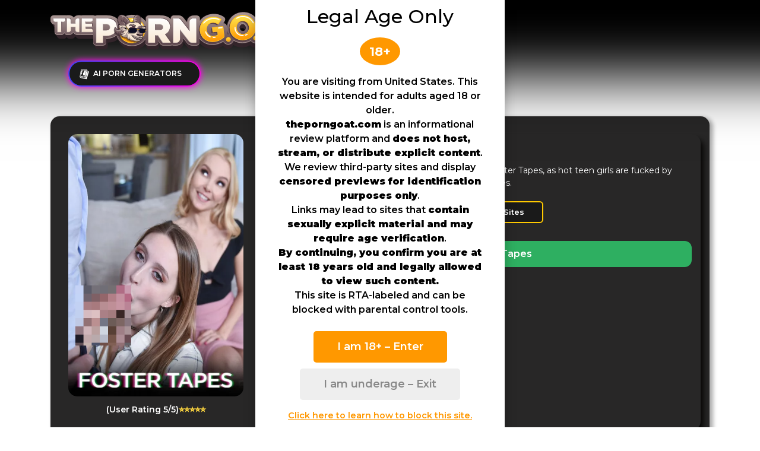

--- FILE ---
content_type: text/html; charset=UTF-8
request_url: https://theporngoat.com/lists/fostertapes/
body_size: 21141
content:
<!DOCTYPE html>
<html lang="en-US" prefix="og: https://ogp.me/ns#">
	<head>
		<meta charset="UTF-8">
		<meta name="viewport" content="width=device-width, initial-scale=1.0, maximum-scale=5.0">
		<link data-minify="1" rel="stylesheet" type="text/css" href="https://theporngoat.com/wp-content/cache/background-css/1/theporngoat.com/wp-content/cache/min/1/wp-content/themes/bestporns/css/custom.css?ver=1768400245&wpr_t=1769817699">	
		<link rel="stylesheet" type="text/css" href="https://theporngoat.com/wp-content/themes/bestporns/css/bootstrap.min.css">	
		<link href="https://fonts.googleapis.com/css2?family=Montserrat:ital,wght@0,100;0,200;0,300;0,400;0,500;0,600;0,700;0,800;0,900;1,100;1,200;1,300;1,400;1,500;1,600;1,700;1,800;1,900&display=swap" rel="stylesheet">
		<script data-minify="1" src="https://theporngoat.com/wp-content/cache/min/1/ajax/libs/jquery/2.1.1/jquery.min.js?ver=1768400246"></script>
<!-- 		<script src="https://unpkg.com/imagesloaded@4/imagesloaded.pkgd.min.js"></script>
		<script src="https://unpkg.com/masonry-layout@4/dist/masonry.pkgd.min.js"></script> 
		
		<link rel="stylesheet" type="text/css" href="https://cdn.jsdelivr.net/gh/kenwheeler/slick@1.8.1/slick/slick-theme.css" >
		<link rel="stylesheet" type="text/css" href="https://cdn.jsdelivr.net/npm/slick-carousel@1.8.1/slick/slick.css">
		<script type="text/javascript" src="https://cdn.jsdelivr.net/npm/slick-carousel@1.8.1/slick/slick.min.js"></script> -->

		        <style id="age-popup-preblock-css">
            html, body { height: 100% !important; margin: 0; padding: 0; }
            #age-verification-preblock {
                position: fixed;
                z-index: 2147483647;
                inset: 0;
                background: #000000f2;
                width: 100vw;
                height: 100vh;
                display: block;
                pointer-events: all;
                transition: opacity 0.3s;
            }
        </style>
        <div id="age-verification-preblock"></div>
                <style>
        .age-verification-popup {
          position: fixed; top: 0; left: 0; right: 0; bottom: 0;
          background: #000000 var(--wpr-bg-3ce0ac25-8968-4ec8-9646-2d6c8a70fe0f) center center / cover no-repeat;          z-index: 999999;
          display: none;
          align-items: center;
          justify-content: center;
        }
        body.age-popup-active .header-bottom.header-mobile {
          display: none !important;
        }
        body.age-popup-active { overflow: hidden !important; }
        body.age-popup-active *:not(.age-verification-popup):not(.age-verification-popup *) {
          pointer-events: none !important;
          user-select: none !important;
        }
        .age-verification-content {
          background: #ffffff;          background-clip: padding-box;
          padding: 2.5rem 2rem;
          border-radius: 16px;
          text-align: center;
          max-width: 420px;
          width: 95vw;
          box-shadow: 0 2px 20px #0004;
          font-family: Arial, sans-serif;
        }
        .age-verification-logo {
          width: 120px;
          aspect-ratio: 2 / 1;
          height: auto;
          max-width: 100%;
          margin-bottom: 1rem;
          object-fit: contain;
          display: block;
          margin-left: auto; margin-right: auto;
        }
        .age-verification-title {
          margin-bottom: 0.7rem;
          font-size: 32px;
          color: #000000;
        }
        .age-verification-badge {
          margin: 1rem 0;
        }
        .age-badge {
          display: inline-block;
          background: #ff9800;
          color: #fff; border-radius: 50%;
          padding: 0.5rem 1rem; font-weight: bold; font-size: 1.3rem;
        }
        .age-verification-text {
          margin-bottom: 1.2rem;
          font-size: 16px; 
          color: #000000;
        }
        .age-verification-actions {
          display: flex; flex-wrap: wrap; justify-content: center;
          gap: 10px 8px;
          margin-top: 1.5rem;
        }
        .age-btn-enter, .age-btn-exit {
          border: none;
          padding: 0.8rem 2.5rem;
          border-radius: 5px;
          font-size: 18px;
          cursor: pointer; transition: background 0.2s, color 0.2s;
        }
        .age-btn-enter { background: #ff9800; color: #fff; }
        .age-btn-enter:hover { background: #e68900; }
        .age-btn-exit { background: #eee; color: #888; }
        .age-btn-exit:hover { background: #ddd; color: #555; }
        .age-verification-help { margin-top: 1rem; font-size: 0.9rem; color: #888; }
        .age-help-link { color: #ff9800; text-decoration: underline; }
        .age-btn-enter + .age-btn-exit { margin-top: 10px; }

        @media (max-width: 600px) {
          .age-verification-content {
            width: 98vw; max-width: 98vw;
            padding: 1.2rem 0.5rem;
            border-radius: 8px;
            box-sizing: border-box;
          }
          .age-verification-popup { align-items: center; padding: 0; }
          .age-verification-logo { width: 60px !important; }
          .age-verification-title { font-size: 1.2rem; }
          .age-verification-text { font-size: 0.97rem; }
          .age-verification-actions {
            flex-direction: column;
            gap: 12px 0 !important;
            align-items: stretch; margin-top: 1rem;
          }
          .age-verification-actions button {
            width: 96%; max-width: 240px; margin: 0 auto;
            font-size: 1rem; padding: 0.7rem 1rem;
          }
          .age-btn-enter + .age-btn-exit { margin-top: 10px !important; }
          .age-verification-help { font-size: 0.83rem; margin-top: 1.2rem; }
        }
                </style>
                <div class="age-verification-popup">
          <div class="age-verification-content">
                        <h2 class="age-verification-title">Legal Age Only</h2>
            <div class="age-verification-badge"><span class="age-badge">18+</span></div>
            <p class="age-verification-text">You are visiting from [Country]. This website is intended for adults aged 18 or older.<br><b>[SiteName]</b> is an informational review platform and <b>does not host, stream, or distribute explicit content</b>.<br>We review third-party sites and display <b>censored previews for identification purposes only</b>.<br>Links may lead to sites that <b>contain sexually explicit material and may require age verification</b>.<br><b>By continuing, you confirm you are at least 18 years old and legally allowed to view such content.</b><br>This site is RTA-labeled and can be blocked with parental control tools.</p>
            <div class="age-verification-actions">
              <button id="age-accept" class="age-btn-enter">I am 18+ – Enter</button>
              <button id="age-decline" class="age-btn-exit">I am underage – Exit</button>
            </div>
            <p class="age-verification-help">
              <a href="#" class="age-help-link">Click here to learn how to block this site.</a>
            </p>
          </div>
        </div>
        <meta name="viewport" content="width=device-width, initial-scale=1">
<!-- Search Engine Optimization by Rank Math PRO - https://rankmath.com/ -->
<title>About FosterTapes - Porn Movies Sites | Porn Goat</title>
<meta name="description" content="Enjoy some of the greatest taboo sex scenes on Forster Tapes, as hot teen girls are fucked by their forster dads and sometimes in threesome scenes."/>
<meta name="robots" content="follow, index, max-snippet:-1, max-video-preview:-1, max-image-preview:large"/>
<link rel="canonical" href="https://theporngoat.com/lists/fostertapes/" />
<meta property="og:locale" content="en_US" />
<meta property="og:type" content="article" />
<meta property="og:title" content="About FosterTapes - Porn Movies Sites | Porn Goat" />
<meta property="og:description" content="Enjoy some of the greatest taboo sex scenes on Forster Tapes, as hot teen girls are fucked by their forster dads and sometimes in threesome scenes." />
<meta property="og:url" content="https://theporngoat.com/lists/fostertapes/" />
<meta property="og:site_name" content="The Porn Goat" />
<meta property="article:section" content="Porn Movies Sites" />
<meta property="og:updated_time" content="2023-09-28T08:42:13+00:00" />
<meta property="og:image" content="https://theporngoat.com/wp-content/uploads/2023/05/fostertapes-landing.webp" />
<meta property="og:image:secure_url" content="https://theporngoat.com/wp-content/uploads/2023/05/fostertapes-landing.webp" />
<meta property="og:image:width" content="427" />
<meta property="og:image:height" content="640" />
<meta property="og:image:alt" content="fostertapes landing" />
<meta property="og:image:type" content="image/webp" />
<meta name="twitter:card" content="summary_large_image" />
<meta name="twitter:title" content="About FosterTapes - Porn Movies Sites | Porn Goat" />
<meta name="twitter:description" content="Enjoy some of the greatest taboo sex scenes on Forster Tapes, as hot teen girls are fucked by their forster dads and sometimes in threesome scenes." />
<meta name="twitter:image" content="https://theporngoat.com/wp-content/uploads/2023/05/fostertapes-landing.webp" />
<script type="application/ld+json" class="rank-math-schema-pro">{"@context":"https://schema.org","@graph":[{"@type":"BreadcrumbList","@id":"https://theporngoat.com/lists/fostertapes/#breadcrumb","itemListElement":[{"@type":"ListItem","position":"1","item":{"@id":"https://theporngoat.com","name":"Home"}},{"@type":"ListItem","position":"2","item":{"@id":"https://theporngoat.com/lists/","name":"Post List"}},{"@type":"ListItem","position":"3","item":{"@id":"https://theporngoat.com/list/porn-movies-sites/","name":"Porn Movies Sites"}},{"@type":"ListItem","position":"4","item":{"@id":"https://theporngoat.com/lists/fostertapes/","name":"FosterTapes"}}]}]}</script>
<!-- /Rank Math WordPress SEO plugin -->

<link rel='dns-prefetch' href='//www.googletagmanager.com' />
        <script>
        function agePopupWaitForDOM() {
          var popup = document.querySelector('.age-verification-popup');
          var preblock = document.getElementById('age-verification-preblock');
          if (!popup) {
            setTimeout(agePopupWaitForDOM, 100);
            return;
          }
          var acceptBtn = document.getElementById('age-accept');
          var declineBtn = document.getElementById('age-decline');

          function setCookie(name, value, days) {
            var expires = "";
            if (days) {
              var date = new Date();
              date.setTime(date.getTime() + (days*24*60*60*1000));
              expires = "; expires=" + date.toUTCString();
            }
            document.cookie = name + "=" + (value || "") + expires + "; path=/";
          }
          function getCookie(name) {
            var nameEQ = name + "=";
            var ca = document.cookie.split(';');
            for(var i=0;i < ca.length;i++) {
              var c = ca[i];
              while (c.charAt(0)==' ') c = c.substring(1,c.length);
              if (c.indexOf(nameEQ) == 0) return c.substring(nameEQ.length,c.length);
            }
            return null;
          }
          
          // Sostituisce [Country] e [SiteName] (dominio)
          var siteName = window.location.hostname.replace(/^www\./, '');
          
          // Funzione per aggiornare il testo con il paese
          function updateCountryText(country) {
            document.querySelectorAll('.age-verification-text').forEach(function(el) {
              el.innerHTML = el.innerHTML
                .replace('[Country]', country)
                .replace('[SiteName]', siteName);
            });
            
            // Trigger hook per altri plugin
                      }
          
          // Funzione per rilevare il paese usando multiple API
          function detectCountry() {
            var apiSetting = 'auto';
            
            // Mappa paesi per lingua del browser
            var countryMap = {
              'it': 'Italia',
              'it-IT': 'Italia',
              'en': 'United States',
              'en-US': 'United States',
              'en-GB': 'United Kingdom',
              'es': 'España',
              'es-ES': 'España',
              'fr': 'France',
              'fr-FR': 'France',
              'de': 'Deutschland',
              'de-DE': 'Deutschland',
              'pt': 'Portugal',
              'pt-PT': 'Portugal',
              'pt-BR': 'Brasil',
              'ru': 'Россия',
              'ru-RU': 'Россия',
              'ja': '日本',
              'ja-JP': '日本',
              'zh': '中国',
              'zh-CN': '中国',
              'ko': '한국',
              'ko-KR': '한국'
            };
            
            // Se impostato su browser language only
            if (apiSetting === 'browser') {
              var browserLang = navigator.language || navigator.userLanguage;
              var detectedCountry = countryMap[browserLang] || 'your country';
              updateCountryText(detectedCountry);
              return;
            }
            
            // Se impostato su ipapi.co specificamente
            if (apiSetting === 'ipapi.co') {
              fetch('https://ipapi.co/json/')
                .then(response => {
                  if (!response.ok) throw new Error('ipapi.co failed');
                  return response.json();
                })
                .then(data => {
                  if (data.country_name) {
                    updateCountryText(data.country_name);
                    return;
                  }
                  throw new Error('No country data from ipapi.co');
                })
                .catch(function(error) {
                  console.log('ipapi.co failed, falling back to browser language:', error);
                  var browserLang = navigator.language || navigator.userLanguage;
                  var detectedCountry = countryMap[browserLang] || 'your country';
                  updateCountryText(detectedCountry);
                });
              return;
            }
            
            // Se impostato su ip-api.com specificamente
            if (apiSetting === 'ip-api.com') {
              fetch('https://ip-api.com/json/')
                .then(response => {
                  if (!response.ok) throw new Error('ip-api.com failed');
                  return response.json();
                })
                .then(data => {
                  if (data.country) {
                    updateCountryText(data.country);
                    return;
                  }
                  throw new Error('No country data from ip-api.com');
                })
                .catch(function(error) {
                  console.log('ip-api.com failed, falling back to browser language:', error);
                  var browserLang = navigator.language || navigator.userLanguage;
                  var detectedCountry = countryMap[browserLang] || 'your country';
                  updateCountryText(detectedCountry);
                });
              return;
            }
            
            // Auto mode (default) - prova multiple API con fallback
            fetch('https://ipapi.co/json/')
              .then(response => {
                if (!response.ok) throw new Error('ipapi.co failed');
                return response.json();
              })
              .then(data => {
                if (data.country_name) {
                  updateCountryText(data.country_name);
                  return;
                }
                throw new Error('No country data from ipapi.co');
              })
              .catch(function(error) {
                console.log('ipapi.co failed, trying ip-api.com:', error);
                // Fallback a ip-api.com
                return fetch('https://ip-api.com/json/')
                  .then(response => {
                    if (!response.ok) throw new Error('ip-api.com failed');
                    return response.json();
                  })
                  .then(data => {
                    if (data.country) {
                      updateCountryText(data.country);
                      return;
                    }
                    throw new Error('No country data from ip-api.com');
                  });
              })
              .catch(function(error) {
                console.log('All geolocation APIs failed, using browser language:', error);
                // Fallback finale: prova a rilevare dalla lingua del browser
                var browserLang = navigator.language || navigator.userLanguage;
                var detectedCountry = countryMap[browserLang] || 'your country';
                updateCountryText(detectedCountry);
              });
          }
          
          // Avvia il rilevamento del paese
          detectCountry();
          
          // Hook per permettere ad altri plugin di personalizzare il rilevamento del paese
          
          // Blocco pre-caricamento: fade-out e rimuovi
          function removePreblock() {
            if (preblock) {
              preblock.style.opacity = "0";
              setTimeout(function() {
                  if (preblock.parentNode) preblock.parentNode.removeChild(preblock);
              }, 350);
            }
          }

          if (!getCookie('age_verified')) {
            popup.style.display = 'flex';
            document.body.style.overflow = 'hidden';
            document.body.classList.add('age-popup-active');
            removePreblock();
            
            // Trigger action for other plugins
                        if (typeof jQuery !== 'undefined') {
              jQuery(document).trigger('avph_popup_shown');
            }
                      } else {
            popup.style.display = 'none';
            document.body.style.overflow = '';
            document.body.classList.remove('age-popup-active');
            removePreblock();
          }

          if (acceptBtn) {
            acceptBtn.onclick = function() {
              setCookie('age_verified', 'yes', 30);
              popup.style.display = 'none';
              document.body.style.overflow = '';
              document.body.classList.remove('age-popup-active');
              
              // Trigger action for other plugins
                            if (typeof jQuery !== 'undefined') {
                jQuery(document).trigger('avph_age_verified');
              }
                          }
          }
          if (declineBtn) {
            declineBtn.onclick = function() {
              document.body.classList.remove('age-popup-active');
              
              // Trigger action for other plugins
                            if (typeof jQuery !== 'undefined') {
                jQuery(document).trigger('avph_age_declined');
              }
                            
              window.location.href = "https://www.google.com";
            }
          }
        }
        if (document.readyState === 'complete' || document.readyState === 'interactive') {
          setTimeout(agePopupWaitForDOM, 1);
        } else {
          document.addEventListener('DOMContentLoaded', agePopupWaitForDOM);
        }
        </script>
        <link rel="alternate" title="oEmbed (JSON)" type="application/json+oembed" href="https://theporngoat.com/wp-json/oembed/1.0/embed?url=https%3A%2F%2Ftheporngoat.com%2Flists%2Ffostertapes%2F" />
<link rel="alternate" title="oEmbed (XML)" type="text/xml+oembed" href="https://theporngoat.com/wp-json/oembed/1.0/embed?url=https%3A%2F%2Ftheporngoat.com%2Flists%2Ffostertapes%2F&#038;format=xml" />
<style id='wp-img-auto-sizes-contain-inline-css' type='text/css'>
img:is([sizes=auto i],[sizes^="auto," i]){contain-intrinsic-size:3000px 1500px}
/*# sourceURL=wp-img-auto-sizes-contain-inline-css */
</style>
<style id='wp-emoji-styles-inline-css' type='text/css'>

	img.wp-smiley, img.emoji {
		display: inline !important;
		border: none !important;
		box-shadow: none !important;
		height: 1em !important;
		width: 1em !important;
		margin: 0 0.07em !important;
		vertical-align: -0.1em !important;
		background: none !important;
		padding: 0 !important;
	}
/*# sourceURL=wp-emoji-styles-inline-css */
</style>
<style id='wp-block-library-inline-css' type='text/css'>
:root{--wp-block-synced-color:#7a00df;--wp-block-synced-color--rgb:122,0,223;--wp-bound-block-color:var(--wp-block-synced-color);--wp-editor-canvas-background:#ddd;--wp-admin-theme-color:#007cba;--wp-admin-theme-color--rgb:0,124,186;--wp-admin-theme-color-darker-10:#006ba1;--wp-admin-theme-color-darker-10--rgb:0,107,160.5;--wp-admin-theme-color-darker-20:#005a87;--wp-admin-theme-color-darker-20--rgb:0,90,135;--wp-admin-border-width-focus:2px}@media (min-resolution:192dpi){:root{--wp-admin-border-width-focus:1.5px}}.wp-element-button{cursor:pointer}:root .has-very-light-gray-background-color{background-color:#eee}:root .has-very-dark-gray-background-color{background-color:#313131}:root .has-very-light-gray-color{color:#eee}:root .has-very-dark-gray-color{color:#313131}:root .has-vivid-green-cyan-to-vivid-cyan-blue-gradient-background{background:linear-gradient(135deg,#00d084,#0693e3)}:root .has-purple-crush-gradient-background{background:linear-gradient(135deg,#34e2e4,#4721fb 50%,#ab1dfe)}:root .has-hazy-dawn-gradient-background{background:linear-gradient(135deg,#faaca8,#dad0ec)}:root .has-subdued-olive-gradient-background{background:linear-gradient(135deg,#fafae1,#67a671)}:root .has-atomic-cream-gradient-background{background:linear-gradient(135deg,#fdd79a,#004a59)}:root .has-nightshade-gradient-background{background:linear-gradient(135deg,#330968,#31cdcf)}:root .has-midnight-gradient-background{background:linear-gradient(135deg,#020381,#2874fc)}:root{--wp--preset--font-size--normal:16px;--wp--preset--font-size--huge:42px}.has-regular-font-size{font-size:1em}.has-larger-font-size{font-size:2.625em}.has-normal-font-size{font-size:var(--wp--preset--font-size--normal)}.has-huge-font-size{font-size:var(--wp--preset--font-size--huge)}.has-text-align-center{text-align:center}.has-text-align-left{text-align:left}.has-text-align-right{text-align:right}.has-fit-text{white-space:nowrap!important}#end-resizable-editor-section{display:none}.aligncenter{clear:both}.items-justified-left{justify-content:flex-start}.items-justified-center{justify-content:center}.items-justified-right{justify-content:flex-end}.items-justified-space-between{justify-content:space-between}.screen-reader-text{border:0;clip-path:inset(50%);height:1px;margin:-1px;overflow:hidden;padding:0;position:absolute;width:1px;word-wrap:normal!important}.screen-reader-text:focus{background-color:#ddd;clip-path:none;color:#444;display:block;font-size:1em;height:auto;left:5px;line-height:normal;padding:15px 23px 14px;text-decoration:none;top:5px;width:auto;z-index:100000}html :where(.has-border-color){border-style:solid}html :where([style*=border-top-color]){border-top-style:solid}html :where([style*=border-right-color]){border-right-style:solid}html :where([style*=border-bottom-color]){border-bottom-style:solid}html :where([style*=border-left-color]){border-left-style:solid}html :where([style*=border-width]){border-style:solid}html :where([style*=border-top-width]){border-top-style:solid}html :where([style*=border-right-width]){border-right-style:solid}html :where([style*=border-bottom-width]){border-bottom-style:solid}html :where([style*=border-left-width]){border-left-style:solid}html :where(img[class*=wp-image-]){height:auto;max-width:100%}:where(figure){margin:0 0 1em}html :where(.is-position-sticky){--wp-admin--admin-bar--position-offset:var(--wp-admin--admin-bar--height,0px)}@media screen and (max-width:600px){html :where(.is-position-sticky){--wp-admin--admin-bar--position-offset:0px}}

/*# sourceURL=wp-block-library-inline-css */
</style><style id='global-styles-inline-css' type='text/css'>
:root{--wp--preset--aspect-ratio--square: 1;--wp--preset--aspect-ratio--4-3: 4/3;--wp--preset--aspect-ratio--3-4: 3/4;--wp--preset--aspect-ratio--3-2: 3/2;--wp--preset--aspect-ratio--2-3: 2/3;--wp--preset--aspect-ratio--16-9: 16/9;--wp--preset--aspect-ratio--9-16: 9/16;--wp--preset--color--black: #000000;--wp--preset--color--cyan-bluish-gray: #abb8c3;--wp--preset--color--white: #ffffff;--wp--preset--color--pale-pink: #f78da7;--wp--preset--color--vivid-red: #cf2e2e;--wp--preset--color--luminous-vivid-orange: #ff6900;--wp--preset--color--luminous-vivid-amber: #fcb900;--wp--preset--color--light-green-cyan: #7bdcb5;--wp--preset--color--vivid-green-cyan: #00d084;--wp--preset--color--pale-cyan-blue: #8ed1fc;--wp--preset--color--vivid-cyan-blue: #0693e3;--wp--preset--color--vivid-purple: #9b51e0;--wp--preset--gradient--vivid-cyan-blue-to-vivid-purple: linear-gradient(135deg,rgb(6,147,227) 0%,rgb(155,81,224) 100%);--wp--preset--gradient--light-green-cyan-to-vivid-green-cyan: linear-gradient(135deg,rgb(122,220,180) 0%,rgb(0,208,130) 100%);--wp--preset--gradient--luminous-vivid-amber-to-luminous-vivid-orange: linear-gradient(135deg,rgb(252,185,0) 0%,rgb(255,105,0) 100%);--wp--preset--gradient--luminous-vivid-orange-to-vivid-red: linear-gradient(135deg,rgb(255,105,0) 0%,rgb(207,46,46) 100%);--wp--preset--gradient--very-light-gray-to-cyan-bluish-gray: linear-gradient(135deg,rgb(238,238,238) 0%,rgb(169,184,195) 100%);--wp--preset--gradient--cool-to-warm-spectrum: linear-gradient(135deg,rgb(74,234,220) 0%,rgb(151,120,209) 20%,rgb(207,42,186) 40%,rgb(238,44,130) 60%,rgb(251,105,98) 80%,rgb(254,248,76) 100%);--wp--preset--gradient--blush-light-purple: linear-gradient(135deg,rgb(255,206,236) 0%,rgb(152,150,240) 100%);--wp--preset--gradient--blush-bordeaux: linear-gradient(135deg,rgb(254,205,165) 0%,rgb(254,45,45) 50%,rgb(107,0,62) 100%);--wp--preset--gradient--luminous-dusk: linear-gradient(135deg,rgb(255,203,112) 0%,rgb(199,81,192) 50%,rgb(65,88,208) 100%);--wp--preset--gradient--pale-ocean: linear-gradient(135deg,rgb(255,245,203) 0%,rgb(182,227,212) 50%,rgb(51,167,181) 100%);--wp--preset--gradient--electric-grass: linear-gradient(135deg,rgb(202,248,128) 0%,rgb(113,206,126) 100%);--wp--preset--gradient--midnight: linear-gradient(135deg,rgb(2,3,129) 0%,rgb(40,116,252) 100%);--wp--preset--font-size--small: 13px;--wp--preset--font-size--medium: 20px;--wp--preset--font-size--large: 36px;--wp--preset--font-size--x-large: 42px;--wp--preset--spacing--20: 0.44rem;--wp--preset--spacing--30: 0.67rem;--wp--preset--spacing--40: 1rem;--wp--preset--spacing--50: 1.5rem;--wp--preset--spacing--60: 2.25rem;--wp--preset--spacing--70: 3.38rem;--wp--preset--spacing--80: 5.06rem;--wp--preset--shadow--natural: 6px 6px 9px rgba(0, 0, 0, 0.2);--wp--preset--shadow--deep: 12px 12px 50px rgba(0, 0, 0, 0.4);--wp--preset--shadow--sharp: 6px 6px 0px rgba(0, 0, 0, 0.2);--wp--preset--shadow--outlined: 6px 6px 0px -3px rgb(255, 255, 255), 6px 6px rgb(0, 0, 0);--wp--preset--shadow--crisp: 6px 6px 0px rgb(0, 0, 0);}:where(.is-layout-flex){gap: 0.5em;}:where(.is-layout-grid){gap: 0.5em;}body .is-layout-flex{display: flex;}.is-layout-flex{flex-wrap: wrap;align-items: center;}.is-layout-flex > :is(*, div){margin: 0;}body .is-layout-grid{display: grid;}.is-layout-grid > :is(*, div){margin: 0;}:where(.wp-block-columns.is-layout-flex){gap: 2em;}:where(.wp-block-columns.is-layout-grid){gap: 2em;}:where(.wp-block-post-template.is-layout-flex){gap: 1.25em;}:where(.wp-block-post-template.is-layout-grid){gap: 1.25em;}.has-black-color{color: var(--wp--preset--color--black) !important;}.has-cyan-bluish-gray-color{color: var(--wp--preset--color--cyan-bluish-gray) !important;}.has-white-color{color: var(--wp--preset--color--white) !important;}.has-pale-pink-color{color: var(--wp--preset--color--pale-pink) !important;}.has-vivid-red-color{color: var(--wp--preset--color--vivid-red) !important;}.has-luminous-vivid-orange-color{color: var(--wp--preset--color--luminous-vivid-orange) !important;}.has-luminous-vivid-amber-color{color: var(--wp--preset--color--luminous-vivid-amber) !important;}.has-light-green-cyan-color{color: var(--wp--preset--color--light-green-cyan) !important;}.has-vivid-green-cyan-color{color: var(--wp--preset--color--vivid-green-cyan) !important;}.has-pale-cyan-blue-color{color: var(--wp--preset--color--pale-cyan-blue) !important;}.has-vivid-cyan-blue-color{color: var(--wp--preset--color--vivid-cyan-blue) !important;}.has-vivid-purple-color{color: var(--wp--preset--color--vivid-purple) !important;}.has-black-background-color{background-color: var(--wp--preset--color--black) !important;}.has-cyan-bluish-gray-background-color{background-color: var(--wp--preset--color--cyan-bluish-gray) !important;}.has-white-background-color{background-color: var(--wp--preset--color--white) !important;}.has-pale-pink-background-color{background-color: var(--wp--preset--color--pale-pink) !important;}.has-vivid-red-background-color{background-color: var(--wp--preset--color--vivid-red) !important;}.has-luminous-vivid-orange-background-color{background-color: var(--wp--preset--color--luminous-vivid-orange) !important;}.has-luminous-vivid-amber-background-color{background-color: var(--wp--preset--color--luminous-vivid-amber) !important;}.has-light-green-cyan-background-color{background-color: var(--wp--preset--color--light-green-cyan) !important;}.has-vivid-green-cyan-background-color{background-color: var(--wp--preset--color--vivid-green-cyan) !important;}.has-pale-cyan-blue-background-color{background-color: var(--wp--preset--color--pale-cyan-blue) !important;}.has-vivid-cyan-blue-background-color{background-color: var(--wp--preset--color--vivid-cyan-blue) !important;}.has-vivid-purple-background-color{background-color: var(--wp--preset--color--vivid-purple) !important;}.has-black-border-color{border-color: var(--wp--preset--color--black) !important;}.has-cyan-bluish-gray-border-color{border-color: var(--wp--preset--color--cyan-bluish-gray) !important;}.has-white-border-color{border-color: var(--wp--preset--color--white) !important;}.has-pale-pink-border-color{border-color: var(--wp--preset--color--pale-pink) !important;}.has-vivid-red-border-color{border-color: var(--wp--preset--color--vivid-red) !important;}.has-luminous-vivid-orange-border-color{border-color: var(--wp--preset--color--luminous-vivid-orange) !important;}.has-luminous-vivid-amber-border-color{border-color: var(--wp--preset--color--luminous-vivid-amber) !important;}.has-light-green-cyan-border-color{border-color: var(--wp--preset--color--light-green-cyan) !important;}.has-vivid-green-cyan-border-color{border-color: var(--wp--preset--color--vivid-green-cyan) !important;}.has-pale-cyan-blue-border-color{border-color: var(--wp--preset--color--pale-cyan-blue) !important;}.has-vivid-cyan-blue-border-color{border-color: var(--wp--preset--color--vivid-cyan-blue) !important;}.has-vivid-purple-border-color{border-color: var(--wp--preset--color--vivid-purple) !important;}.has-vivid-cyan-blue-to-vivid-purple-gradient-background{background: var(--wp--preset--gradient--vivid-cyan-blue-to-vivid-purple) !important;}.has-light-green-cyan-to-vivid-green-cyan-gradient-background{background: var(--wp--preset--gradient--light-green-cyan-to-vivid-green-cyan) !important;}.has-luminous-vivid-amber-to-luminous-vivid-orange-gradient-background{background: var(--wp--preset--gradient--luminous-vivid-amber-to-luminous-vivid-orange) !important;}.has-luminous-vivid-orange-to-vivid-red-gradient-background{background: var(--wp--preset--gradient--luminous-vivid-orange-to-vivid-red) !important;}.has-very-light-gray-to-cyan-bluish-gray-gradient-background{background: var(--wp--preset--gradient--very-light-gray-to-cyan-bluish-gray) !important;}.has-cool-to-warm-spectrum-gradient-background{background: var(--wp--preset--gradient--cool-to-warm-spectrum) !important;}.has-blush-light-purple-gradient-background{background: var(--wp--preset--gradient--blush-light-purple) !important;}.has-blush-bordeaux-gradient-background{background: var(--wp--preset--gradient--blush-bordeaux) !important;}.has-luminous-dusk-gradient-background{background: var(--wp--preset--gradient--luminous-dusk) !important;}.has-pale-ocean-gradient-background{background: var(--wp--preset--gradient--pale-ocean) !important;}.has-electric-grass-gradient-background{background: var(--wp--preset--gradient--electric-grass) !important;}.has-midnight-gradient-background{background: var(--wp--preset--gradient--midnight) !important;}.has-small-font-size{font-size: var(--wp--preset--font-size--small) !important;}.has-medium-font-size{font-size: var(--wp--preset--font-size--medium) !important;}.has-large-font-size{font-size: var(--wp--preset--font-size--large) !important;}.has-x-large-font-size{font-size: var(--wp--preset--font-size--x-large) !important;}
/*# sourceURL=global-styles-inline-css */
</style>

<style id='classic-theme-styles-inline-css' type='text/css'>
/*! This file is auto-generated */
.wp-block-button__link{color:#fff;background-color:#32373c;border-radius:9999px;box-shadow:none;text-decoration:none;padding:calc(.667em + 2px) calc(1.333em + 2px);font-size:1.125em}.wp-block-file__button{background:#32373c;color:#fff;text-decoration:none}
/*# sourceURL=/wp-includes/css/classic-themes.min.css */
</style>
<link data-minify="1" rel='stylesheet' id='menu-image-css' href='https://theporngoat.com/wp-content/cache/min/1/wp-content/plugins/menu-image/includes/css/menu-image.css?ver=1768400245' type='text/css' media='all' />
<link data-minify="1" rel='stylesheet' id='dashicons-css' href='https://theporngoat.com/wp-content/cache/min/1/wp-includes/css/dashicons.min.css?ver=1768400245' type='text/css' media='all' />
<link data-minify="1" rel='stylesheet' id='photo-censure-substitution-style-css' href='https://theporngoat.com/wp-content/cache/min/1/wp-content/plugins/photo-censure-substitution/assets/css/photo-censure-substitution.css?ver=1768400245' type='text/css' media='all' />
<link data-minify="1" rel='stylesheet' id='photo-censure-style-css' href='https://theporngoat.com/wp-content/cache/min/1/wp-content/plugins/photo-censure/assets/css/photo-censure.css?ver=1768400245' type='text/css' media='all' />
<link rel='stylesheet' id='searchwp-live-search-css' href='https://theporngoat.com/wp-content/plugins/searchwp-live-ajax-search/assets/styles/style.min.css?ver=1.8.7' type='text/css' media='all' />
<style id='searchwp-live-search-inline-css' type='text/css'>
.searchwp-live-search-result .searchwp-live-search-result--title a {
  font-size: 16px;
}
.searchwp-live-search-result .searchwp-live-search-result--price {
  font-size: 14px;
}
.searchwp-live-search-result .searchwp-live-search-result--add-to-cart .button {
  font-size: 14px;
}

/*# sourceURL=searchwp-live-search-inline-css */
</style>
<script type="text/javascript" src="https://theporngoat.com/wp-includes/js/jquery/jquery.min.js?ver=3.7.1" id="jquery-core-js"></script>
<script type="text/javascript" src="https://theporngoat.com/wp-includes/js/jquery/jquery-migrate.min.js?ver=3.4.1" id="jquery-migrate-js"></script>
<link rel="https://api.w.org/" href="https://theporngoat.com/wp-json/" /><link rel="alternate" title="JSON" type="application/json" href="https://theporngoat.com/wp-json/wp/v2/post-list/3945" /><link rel="EditURI" type="application/rsd+xml" title="RSD" href="https://theporngoat.com/xmlrpc.php?rsd" />
<meta name="generator" content="WordPress 6.9" />
<link rel='shortlink' href='https://theporngoat.com/?p=3945' />
<meta name="generator" content="Site Kit by Google 1.171.0" /><link rel="icon" href="https://theporngoat.com/wp-content/uploads/2023/07/logo-theporngoat-footer-170x150.webp" sizes="32x32" />
<link rel="icon" href="https://theporngoat.com/wp-content/uploads/2023/07/logo-theporngoat-footer.webp" sizes="192x192" />
<link rel="apple-touch-icon" href="https://theporngoat.com/wp-content/uploads/2023/07/logo-theporngoat-footer.webp" />
<meta name="msapplication-TileImage" content="https://theporngoat.com/wp-content/uploads/2023/07/logo-theporngoat-footer.webp" />
		<style type="text/css" id="wp-custom-css">
			.category ul#menu-category-1 {
    height: 1100px;
    overflow-y: scroll;
	padding-top: 24px;
}
.category .category-items:after {
    background: linear-gradient(180deg,hsla(0,0%,100%,0) 0,#282727);
    bottom: 16px;
    content: "";
    display: block;
    height: 47px;
    pointer-events: none;
    position: absolute;
    width: 100%;
}
.category-items {
    position: relative;
}
.category .category-items:before {
    background: linear-gradient(0deg,hsla(0,0%,100%,0) 0,#282727);
    content: "";
    display: block;
    height: 44px;
    pointer-events: none;
    position: absolute;
    width: 100%;
    top: 0;
}
.home .categorybottom-content {
    padding: 20px 0 30px;
	background-color: black;
	
}
.our-faq summary {
    color: #ffc901;
    padding: 8px 0;
    font-size: 20px;
}
.our-faq p {
    color: white;
    font-weight: normal;
    font-size: 14px;
    margin-left: 40px;
    padding: 25px 0;
}
.our-faq {
    border-bottom: 1px solid #909090;
}
section.live_life_section {
    padding: 35px 0px 0px;
}
.menu-item-goat a {
    padding: 20px 0;
    font-weight: 600;
    text-transform: uppercase;
    color: #fff;
    display: inline-block;
    line-height: 0px;
    padding-left: 36px;
}

.menu-item-goat {
    position: relative;
    margin-left: 30px;
}

.menu-item-goat span:before {
    position: absolute;
    top: 13px;
    left: 9px;
    color: #fff;
}

.gtranslate.desktop-view {
    display: flex;
    align-items: center;
    margin-top: 13px;
}
.mobile-header-logo .gtranslate_wrapper {
    justify-content: center;
    display: flex;
}
.mobile-header {
    right: auto;
}

.highlight-free {
    color: #FFFFFF;
}

/* Badge FREE sopra ogni box */
.free-badge {
    position: absolute;
    top: 10px;
    left: 10px;
    background-color: #ff4d4f;
    color: #fff;
    padding: 5px 10px;
    font-size: 12px;
    font-weight: bold;
    border-radius: 4px;
    z-index: 10;
    text-transform: uppercase;
}

/* Assicurati che il contenitore abbia position relative */
.highlight-free .single-job-title {
    position: relative;
}

.category-content p {
    font-size: 16px;
}

/* Blocca interazione con il sito durante Age Gate */
html.age-gate-active body {
  overflow: hidden !important;
  height: 100vh !important;
  position: relative;
}

/* Forza Age Gate sopra tutto */
#age-gate,
.age-gate,
.age-gate__wrapper {
  position: fixed !important;
  top: 0 !important;
  left: 0 !important;
  width: 100vw !important;
  height: 100vh !important;
  background: #000 !important;
  z-index: 999999 !important;
  display: flex !important;
  align-items: center !important;
  justify-content: center !important;
}

/* Improve readability for category long text */
.categorybottom-content .category-content{
  max-width: 900px;
  margin: 0 auto;
  line-height: 1.7;
  font-size: 16.5px;
}

/* Headings spacing */
.categorybottom-content .category-content h2{
  margin: 44px 0 14px;
  line-height: 1.25;
}

.categorybottom-content .category-content h3{
	font-size: 20px !important;
  margin: 28px 0 12px;
  line-height: 1.3;
}

/* Paragraph spacing */
.categorybottom-content .category-content p{
  margin: 0 0 18px;
}

/* Lists spacing */
.categorybottom-content .category-content ul{
  margin: 12px 0 22px 20px;
  padding: 0;
}

.categorybottom-content .category-content li{
  margin: 0 0 10px;
}

/* Give a little air after lists too */
.categorybottom-content .category-content ul + p{
  margin-top: 10px;
}

/* Mobile tweaks */
@media (max-width: 768px){
  .categorybottom-content .category-content{
    font-size: 16px;
  }
  .categorybottom-content .category-content h2{
    margin-top: 34px;
  }
}
		</style>
		
<!-- Google Tag Manager -->
<script>(function(w,d,s,l,i){w[l]=w[l]||[];w[l].push({'gtm.start':
new Date().getTime(),event:'gtm.js'});var f=d.getElementsByTagName(s)[0],
j=d.createElement(s),dl=l!='dataLayer'?'&l='+l:'';j.async=true;j.src=
'https://www.googletagmanager.com/gtm.js?id='+i+dl;f.parentNode.insertBefore(j,f);
})(window,document,'script','dataLayer','GTM-PFJ9JL48');</script>
<!-- End Google Tag Manager -->
<noscript><style id="rocket-lazyload-nojs-css">.rll-youtube-player, [data-lazy-src]{display:none !important;}</style></noscript><style type="text/css" id="cst_font_data">
		@font-face {
			font-family: "icomoon";
			font-weight: 400;
			src: url(/wp-content/uploads/2023/11/icomoon.woff) format('woff');
	}				
</style>
		
	<style id="wpr-lazyload-bg-container"></style><style id="wpr-lazyload-bg-exclusion"></style>
<noscript>
<style id="wpr-lazyload-bg-nostyle">.search_form_header button,.search-icon button{--wpr-bg-f447f4eb-5407-48bb-bf51-9b4c6ae6cb32: url('https://bestpornsubscription.com/wp-content/uploads/2021/12/search_b.png.webp');}.main-site{--wpr-bg-f2cb0e9d-a147-4ce3-9957-78aa786d84a0: url('https://theporngoat.com/wp-content/uploads/2023/07/the-porn-goat-wallpaper-.webp');}.paid-btn a:before{--wpr-bg-78201c8d-9842-46d7-a5b2-07939920301d: url('https://theporngoat.com/wp-content/uploads/2023/07/crown-goat.webp');}.age-verification-popup{--wpr-bg-3ce0ac25-8968-4ec8-9646-2d6c8a70fe0f: url('https://theporngoat.com/wp-content/uploads/2023/07/the-porn-goat-wallpaper-.webp');}</style>
</noscript>
<script type="application/javascript">const rocket_pairs = [{"selector":".search_form_header button,.search-icon button","style":".search_form_header button,.search-icon button{--wpr-bg-f447f4eb-5407-48bb-bf51-9b4c6ae6cb32: url('https:\/\/bestpornsubscription.com\/wp-content\/uploads\/2021\/12\/search_b.png.webp');}","hash":"f447f4eb-5407-48bb-bf51-9b4c6ae6cb32","url":"https:\/\/bestpornsubscription.com\/wp-content\/uploads\/2021\/12\/search_b.png.webp"},{"selector":".main-site","style":".main-site{--wpr-bg-f2cb0e9d-a147-4ce3-9957-78aa786d84a0: url('https:\/\/theporngoat.com\/wp-content\/uploads\/2023\/07\/the-porn-goat-wallpaper-.webp');}","hash":"f2cb0e9d-a147-4ce3-9957-78aa786d84a0","url":"https:\/\/theporngoat.com\/wp-content\/uploads\/2023\/07\/the-porn-goat-wallpaper-.webp"},{"selector":".paid-btn a","style":".paid-btn a:before{--wpr-bg-78201c8d-9842-46d7-a5b2-07939920301d: url('https:\/\/theporngoat.com\/wp-content\/uploads\/2023\/07\/crown-goat.webp');}","hash":"78201c8d-9842-46d7-a5b2-07939920301d","url":"https:\/\/theporngoat.com\/wp-content\/uploads\/2023\/07\/crown-goat.webp"},{"selector":".age-verification-popup","style":".age-verification-popup{--wpr-bg-3ce0ac25-8968-4ec8-9646-2d6c8a70fe0f: url('https:\/\/theporngoat.com\/wp-content\/uploads\/2023\/07\/the-porn-goat-wallpaper-.webp');}","hash":"3ce0ac25-8968-4ec8-9646-2d6c8a70fe0f","url":"https:\/\/theporngoat.com\/wp-content\/uploads\/2023\/07\/the-porn-goat-wallpaper-.webp"}]; const rocket_excluded_pairs = [];</script><meta name="generator" content="WP Rocket 3.20.3" data-wpr-features="wpr_lazyload_css_bg_img wpr_minify_js wpr_lazyload_images wpr_image_dimensions wpr_minify_css wpr_preload_links wpr_desktop" /></head>

	<body class="wp-singular post-list-template-default single single-post-list postid-3945 wp-theme-bestporns"><!-- Google Tag Manager (noscript) -->
<noscript><iframe src="https://www.googletagmanager.com/ns.html?id=GTM-PFJ9JL48"
height="0" width="0" style="display:none;visibility:hidden"></iframe></noscript>
<!-- End Google Tag Manager (noscript) -->
		<div data-rocket-location-hash="9d37c28de662f34f622d6a75dcad2442" id="page" class="main-site">
			<header data-rocket-location-hash="f9241419878d2b34031c44ed50dab457" class="header desktop-view">
					<div data-rocket-location-hash="d53b06ca13945ed03e70ba4a94347bcf" class="header-wrapper">
					<div data-rocket-location-hash="c2b2a1461d8b94e639cd80a05325878c" class="container">
						<div class="row align-items-center">
							<div class="col-lg-12 text-center">
																<p>THERE IS NOT ONLY PORN HERE, <strong>THERE IS ALL BEST PORN HERE!</strong></p>

															</div>
						</div>
					</div>
				</div>
					<div data-rocket-location-hash="7ac42e104fd10ef2b12c5f05db99d35a" class="header-bottom">
						<div data-rocket-location-hash="ad0d0d9caad992a98cde7a0ed92e0e39" class="container">
							<div class="row align-items-center">
								<div class="col-lg-5">
									<div class="logo">
										<a href="/">
											<img width="600" height="100" src="data:image/svg+xml,%3Csvg%20xmlns='http://www.w3.org/2000/svg'%20viewBox='0%200%20600%20100'%3E%3C/svg%3E" alt="The Porn Goat" class="img-fluid" data-lazy-src="/wp-content/uploads/2023/07/Logo-The-Porn-Goat-New-1.svg"><noscript><img width="600" height="100" src="/wp-content/uploads/2023/07/Logo-The-Porn-Goat-New-1.svg" alt="The Porn Goat" class="img-fluid"></noscript>
										</a>
									</div>
									
									<div class="gtranslate desktop-view">

									
										<div class="gtranslate_wrapper"></div>
										<div class="menu-item-goat">
											<span class="icon-NUDE-PHOTO"></span>
											<a href="/list/ai-porn-generators/"> <span>Ai Porn Generators</span></a></div>
									</div>
<!-- 									<div class="nav_search">
										<div class="header_menu">
											<ul id="menu-category" class="menu"><li id="menu-item-2313" class="menu-item menu-item-type-post_type menu-item-object-page menu-item-home menu-item-2313"><a href="https://theporngoat.com/"><span><span class="dashicons dashicons-admin-site after-menu-image-icons"></span><span class="menu-image-title-after menu-image-title">Home</span></span></a></li>
<li id="menu-item-2198" class="icon-CELEBRITY menu-item menu-item-type-taxonomy menu-item-object-category menu-item-2198"><a href="https://theporngoat.com/list/premium-porn-sites/"><span>Top Premium Porn Sites</span></a></li>
<li id="menu-item-3472" class="icon-NUDE-PHOTO menu-item menu-item-type-taxonomy menu-item-object-category menu-item-3472"><a href="https://theporngoat.com/list/ai-porn-generators/"><span>Ai Image &#038; Videos Generators</span></a></li>
<li id="menu-item-6965" class="icon-NUDE-PHOTO menu-item menu-item-type-taxonomy menu-item-object-category menu-item-6965"><a href="https://theporngoat.com/list/ai-girlfriend-porn/"><span>Ai Girlfriend</span></a></li>
<li id="menu-item-7767" class="icon-NUDE-PHOTO menu-item menu-item-type-taxonomy menu-item-object-category menu-item-7767"><a href="https://theporngoat.com/list/ai-boyfriend-porn/"><span>Ai Boyfriend</span></a></li>
<li id="menu-item-7445" class="icon-NUDE-PHOTO menu-item menu-item-type-taxonomy menu-item-object-category menu-item-7445"><a href="https://theporngoat.com/list/undress-ai-porn-generators/"><span>Undress Ai Generators</span></a></li>
<li id="menu-item-6938" class="icon-MILF menu-item menu-item-type-taxonomy menu-item-object-category menu-item-6938"><a href="https://theporngoat.com/list/milf-porn-sites/"><span>Milf</span></a></li>
<li id="menu-item-7408" class="icon-TEEN menu-item menu-item-type-taxonomy menu-item-object-category menu-item-7408"><a href="https://theporngoat.com/list/teen-porn-sites/"><span>Teen</span></a></li>
<li id="menu-item-2772" class="icon-LATINA menu-item menu-item-type-taxonomy menu-item-object-category menu-item-2772"><a href="https://theporngoat.com/list/latina-porn-sites/"><span>Latina</span></a></li>
<li id="menu-item-7548" class="icon-ANAL menu-item menu-item-type-taxonomy menu-item-object-category menu-item-7548"><a href="https://theporngoat.com/list/anal-porn-sites/"><span>Anal</span></a></li>
<li id="menu-item-3383" class="icon-JAPANESE menu-item menu-item-type-taxonomy menu-item-object-category menu-item-3383"><a href="https://theporngoat.com/list/japanese-porn-sites/"><span>Japanese</span></a></li>
<li id="menu-item-3378" class="icon-EUROPEAN menu-item menu-item-type-taxonomy menu-item-object-category menu-item-3378"><a href="https://theporngoat.com/list/european-porn-sites/"><span>European</span></a></li>
<li id="menu-item-3379" class="icon-GAY menu-item menu-item-type-taxonomy menu-item-object-category menu-item-3379"><a href="https://theporngoat.com/list/gay-porn-sites/"><span>Gay</span></a></li>
<li id="menu-item-3385" class="icon-LESBIAN menu-item menu-item-type-taxonomy menu-item-object-category menu-item-3385"><a href="https://theporngoat.com/list/lesbian-porn-sites/"><span>Lesbian</span></a></li>
<li id="menu-item-6799" class="icon-HARDCORE menu-item menu-item-type-taxonomy menu-item-object-category menu-item-6799"><a href="https://theporngoat.com/list/hardcore-porn-sites/"><span>Hardcore</span></a></li>
<li id="menu-item-7490" class="icon-BLOWJOB menu-item menu-item-type-taxonomy menu-item-object-category menu-item-7490"><a href="https://theporngoat.com/list/blowjob-porn-sites/"><span>BlowJob</span></a></li>
<li id="menu-item-3393" class="icon-SOFTCORE menu-item menu-item-type-taxonomy menu-item-object-category menu-item-3393"><a href="https://theporngoat.com/list/softcore-porn-sites/"><span>Softcore</span></a></li>
<li id="menu-item-7209" class="icon-INTERRACIAL menu-item menu-item-type-taxonomy menu-item-object-category menu-item-7209"><a href="https://theporngoat.com/list/interracial-porn-sites/"><span>Interracial</span></a></li>
<li id="menu-item-3397" class="icon-VR menu-item menu-item-type-taxonomy menu-item-object-category menu-item-3397"><a href="https://theporngoat.com/list/best-vr-porn-sites/"><span>VR</span></a></li>
<li id="menu-item-6680" class="icon-MEXICAN menu-item menu-item-type-taxonomy menu-item-object-category menu-item-6680"><a href="https://theporngoat.com/list/best-mexican-porn-sites/"><span>Mexican</span></a></li>
<li id="menu-item-6670" class="icon-LATINA menu-item menu-item-type-taxonomy menu-item-object-category menu-item-6670"><a href="https://theporngoat.com/list/best-dominican-republic-porn-sites/"><span>Dominican</span></a></li>
<li id="menu-item-3388" class="icon-BEST-PORN-MOVIES menu-item menu-item-type-taxonomy menu-item-object-category current-post-list-ancestor current-menu-parent current-post-list-parent menu-item-3388"><a href="https://theporngoat.com/list/porn-movies-sites/"><span>Porn Movies</span></a></li>
<li id="menu-item-3391" class="icon-POV menu-item menu-item-type-taxonomy menu-item-object-category menu-item-3391"><a href="https://theporngoat.com/list/pov-porn-sites/"><span>POV</span></a></li>
<li id="menu-item-6671" class="icon-GERMAN menu-item menu-item-type-taxonomy menu-item-object-category menu-item-6671"><a href="https://theporngoat.com/list/german-porn-sites/"><span>German</span></a></li>
<li id="menu-item-6672" class="icon-ASIAN menu-item menu-item-type-taxonomy menu-item-object-category menu-item-6672"><a href="https://theporngoat.com/list/chinese-porn-sites/"><span>Chinese</span></a></li>
<li id="menu-item-6673" class="icon-EUROPEAN menu-item menu-item-type-taxonomy menu-item-object-category menu-item-6673"><a href="https://theporngoat.com/list/polish-porn-sites/"><span>Polish</span></a></li>
<li id="menu-item-6674" class="icon-ASIAN menu-item menu-item-type-taxonomy menu-item-object-category menu-item-6674"><a href="https://theporngoat.com/list/thai-porn-sites/"><span>Thailand</span></a></li>
<li id="menu-item-6675" class="icon-EUROPEAN menu-item menu-item-type-taxonomy menu-item-object-category menu-item-6675"><a href="https://theporngoat.com/list/italian-porn-sites/"><span>Italian</span></a></li>
<li id="menu-item-7310" class="icon-LATINA menu-item menu-item-type-taxonomy menu-item-object-category menu-item-7310"><a href="https://theporngoat.com/list/spanish-porn-sites/"><span>Spanish</span></a></li>
<li id="menu-item-6676" class="icon-LATINA menu-item menu-item-type-taxonomy menu-item-object-category menu-item-6676"><a href="https://theporngoat.com/list/brazilian-porn-sites/"><span>Brazilian</span></a></li>
<li id="menu-item-7262" class="menu-item menu-item-type-taxonomy menu-item-object-category menu-item-7262"><a href="https://theporngoat.com/list/canadian-porn-sites/"><span>Canadian</span></a></li>
<li id="menu-item-6677" class="icon-ASIAN menu-item menu-item-type-taxonomy menu-item-object-category menu-item-6677"><a href="https://theporngoat.com/list/philippine-pinay-porn-sites/"><span>Philippine &#038; Pinay</span></a></li>
<li id="menu-item-6678" class="icon-TURKISH menu-item menu-item-type-taxonomy menu-item-object-category menu-item-6678"><a href="https://theporngoat.com/list/best-turkish-porn-sites/"><span>Turkish</span></a></li>
<li id="menu-item-6879" class="icon-POV menu-item menu-item-type-taxonomy menu-item-object-category menu-item-6879"><a href="https://theporngoat.com/list/best-public-porn-sites/"><span>Public</span></a></li>
<li id="menu-item-8079" class="icon-AMATEUR menu-item menu-item-type-taxonomy menu-item-object-category menu-item-8079"><a href="https://theporngoat.com/list/top-amateur-porn-sites/"><span>Amateur</span></a></li>
</ul>										</div>  
									</div> -->
								</div>

								<div class="col-md-7">
									<div class="header-mascotte">
										<div class="row">
											<div class="col-md-9">
																								<div class="description">
																									</div>

												

											</div>
											<div class="col-md-3 text-right">
												<div class="mascotte-goat">
													<img class="goat" src="data:image/svg+xml,%3Csvg%20xmlns='http://www.w3.org/2000/svg'%20viewBox='0%200%20100%200'%3E%3C/svg%3E" width="100%"  height="auto" alt="The Goat" data-lazy-src="/wp-content/uploads/2024/01/NEW-THE-PORN-GOAT-LOGO.svg"><noscript><img class="goat" src="/wp-content/uploads/2024/01/NEW-THE-PORN-GOAT-LOGO.svg" width="100%"  height="auto" alt="The Goat"></noscript>
												</div>
											</div>
										</div>
									</div>
								</div>
							</div>
						</div>
					</div>
			
				
			</header>
			<header data-rocket-location-hash="ffbeb0dbfae7fab4e02028cd6ef6f9e6" class="header mobile-view">
				
				<div class="container">
					<div class="row align-items-center">
						<div class="col-2">
							<div class="mneu-icon">
								<img width="512" height="512" src="data:image/svg+xml,%3Csvg%20xmlns='http://www.w3.org/2000/svg'%20viewBox='0%200%20512%20512'%3E%3C/svg%3E" class="img-fluid" alt="menu-icon" data-lazy-src="/wp-content/uploads/2023/03/more.png"><noscript><img width="512" height="512" src="/wp-content/uploads/2023/03/more.png" class="img-fluid" alt="menu-icon"></noscript>
							</div>
						</div>
						<div class="col-8">
							<div class="mobile-header-logo">
								<a href="/">
								<img width="600" height="100" src="data:image/svg+xml,%3Csvg%20xmlns='http://www.w3.org/2000/svg'%20viewBox='0%200%20600%20100'%3E%3C/svg%3E" class="img-fluid" alt="Logo" data-lazy-src="/wp-content/uploads/2023/07/Logo-The-Porn-Goat-New-1.svg"><noscript><img width="600" height="100" src="/wp-content/uploads/2023/07/Logo-The-Porn-Goat-New-1.svg" class="img-fluid" alt="Logo"></noscript>
									</a>
									<div class="gtranslate_wrapper"></div>
							</div>
						</div>
<!-- 						<div class="col-2">
							<div class="search-icon">
								<button type="submit">Search</button>
							</div>
						</div> -->
					</div>
					<div class="search_form_updated">
						<div class="col-xs-12">
							<form action="" method="get" class="search_form_header">
								<p><input type="text" name="s" id="s" placeholder="Search best 1000+ porn sites.." value="" data-swplive="true" autocomplete="off" ><button type="submit">Search</button></p>
							</form>
						</div>
					</div>
				</div>	
				<div data-rocket-location-hash="b62b154187cd1f5efff1583f3c4bf6ea" class="header-wrapper">
					<div class="container">
						<div class="row align-items-center">
							<div class="col-lg-12 text-center">
																<p>THERE IS NOT ONLY PORN HERE, <strong>THERE IS ALL BEST PORN HERE!</strong></p>

															</div>
						</div>
					</div>
					</div>
				<div data-rocket-location-hash="827478da8616dbf7518e44ae997bf4ff" class="mobile-header">
					<div class="mobile-header-menu">
						<ul id="menu-mobile-menu" class="menu"><li id="menu-item-344" class="icon-CELEBRITY menu-item menu-item-type-taxonomy menu-item-object-category menu-item-344"><a href="https://theporngoat.com/list/premium-porn-sites/"><span>Top Premium Porn Sites</span></a></li>
<li id="menu-item-3500" class="icon-POV menu-item menu-item-type-taxonomy menu-item-object-category menu-item-3500"><a href="https://theporngoat.com/list/pov-porn-sites/"><span>POV Porn Sites</span></a></li>
<li id="menu-item-3476" class="icon-NUDE-PHOTO menu-item menu-item-type-taxonomy menu-item-object-category menu-item-3476"><a href="https://theporngoat.com/list/ai-porn-generators/"><span>Top AI Porn Generators</span></a></li>
<li id="menu-item-7446" class="icon-NUDE-PHOTO menu-item menu-item-type-taxonomy menu-item-object-category menu-item-7446"><a href="https://theporngoat.com/list/ai-girlfriend-porn/"><span>Best AI Girlfriend Apps 2025: Free Virtual Companions</span></a></li>
<li id="menu-item-7447" class="icon-NUDE-PHOTO menu-item menu-item-type-taxonomy menu-item-object-category menu-item-7447"><a href="https://theporngoat.com/list/undress-ai-porn-generators/"><span>Undress Ai Porn Generators</span></a></li>
<li id="menu-item-3492" class="icon-JAPANESE menu-item menu-item-type-taxonomy menu-item-object-category menu-item-3492"><a href="https://theporngoat.com/list/japanese-porn-sites/"><span>Japanese Porn sites</span></a></li>
<li id="menu-item-3505" class="icon-TEEN menu-item menu-item-type-taxonomy menu-item-object-category menu-item-3505"><a href="https://theporngoat.com/list/teen-porn-sites/"><span>Teen Porn Sites</span></a></li>
<li id="menu-item-3496" class="icon-MILF menu-item menu-item-type-taxonomy menu-item-object-category menu-item-3496"><a href="https://theporngoat.com/list/milf-porn-sites/"><span>Milf Porn Sites</span></a></li>
<li id="menu-item-3487" class="icon-EUROPEAN menu-item menu-item-type-taxonomy menu-item-object-category menu-item-3487"><a href="https://theporngoat.com/list/european-porn-sites/"><span>European Porn Sites</span></a></li>
<li id="menu-item-3493" class="icon-LATINA menu-item menu-item-type-taxonomy menu-item-object-category menu-item-3493"><a href="https://theporngoat.com/list/latina-porn-sites/"><span>Latina Porn Sites</span></a></li>
<li id="menu-item-3491" class="icon-INTERRACIAL menu-item menu-item-type-taxonomy menu-item-object-category menu-item-3491"><a href="https://theporngoat.com/list/interracial-porn-sites/"><span>Interracial Porn Sites</span></a></li>
<li id="menu-item-3479" class="icon-ASIAN menu-item menu-item-type-taxonomy menu-item-object-category menu-item-3479"><a href="https://theporngoat.com/list/asian-porn-sites/"><span>Asian Porn Sites</span></a></li>
<li id="menu-item-3488" class="icon-GAY menu-item menu-item-type-taxonomy menu-item-object-category menu-item-3488"><a href="https://theporngoat.com/list/gay-porn-sites/"><span>Gay Porn Sites</span></a></li>
<li id="menu-item-3489" class="icon-HARDCORE menu-item menu-item-type-taxonomy menu-item-object-category menu-item-3489"><a href="https://theporngoat.com/list/hardcore-porn-sites/"><span>Hardcore Porn Sites</span></a></li>
<li id="menu-item-7489" class="menu-item menu-item-type-taxonomy menu-item-object-category menu-item-7489"><a href="https://theporngoat.com/list/blowjob-porn-sites/"><span>BlowJob Porn Sites</span></a></li>
<li id="menu-item-3497" class="icon-BEST-PORN-MOVIES menu-item menu-item-type-taxonomy menu-item-object-category current-post-list-ancestor current-menu-parent current-post-list-parent menu-item-3497"><a href="https://theporngoat.com/list/porn-movies-sites/"><span>Porn Movies Sites</span></a></li>
<li id="menu-item-3502" class="icon-SOFTCORE menu-item menu-item-type-taxonomy menu-item-object-category menu-item-3502"><a href="https://theporngoat.com/list/softcore-porn-sites/"><span>Softcore Porn Sites</span></a></li>
<li id="menu-item-7448" class="icon-GERMAN menu-item menu-item-type-taxonomy menu-item-object-category menu-item-7448"><a href="https://theporngoat.com/list/german-porn-sites/"><span>German Porn Sites</span></a></li>
<li id="menu-item-7449" class="icon-ASIAN menu-item menu-item-type-taxonomy menu-item-object-category menu-item-7449"><a href="https://theporngoat.com/list/chinese-porn-sites/"><span>Chinese Porn Sites</span></a></li>
<li id="menu-item-7450" class="icon-ASIAN menu-item menu-item-type-taxonomy menu-item-object-category menu-item-7450"><a href="https://theporngoat.com/list/thai-porn-sites/"><span>Thai Porn Sites</span></a></li>
<li id="menu-item-7451" class="icon-LATINA menu-item menu-item-type-taxonomy menu-item-object-category menu-item-7451"><a href="https://theporngoat.com/list/spanish-porn-sites/"><span>Spanish Porn Sites</span></a></li>
<li id="menu-item-7452" class="icon-POV menu-item menu-item-type-taxonomy menu-item-object-category menu-item-7452"><a href="https://theporngoat.com/list/best-public-porn-sites/"><span>Public Porn Sites</span></a></li>
</ul>					</div>  
				</div>
			</header>
			
			
			<div data-rocket-location-hash="3a9f64de0a160a860058aac6a4c5c613" id="content" class="site-content"><section data-rocket-location-hash="b188b4a671ba772e7df6d6d634525ff2" class="single-page-wrapper section-gap">
	
	<div class="container">
		<div class="single-job-wrapper">

			<div class="row categorie-content-wrapper">
				<div class="col-12 col-md-12">
				<div data-rocket-location-hash="91724c773d867d08469ce4f1b17202ca" class="row justify-content-center">
				<div class="col-lg-4 col-12">
					<div class="single-featured-image">
						<a rel="nofollow noopener" target="_blank" href="https://theporngoat.com/visit/FosterTapes">
																					<img width="427" height="640" src="data:image/svg+xml,%3Csvg%20xmlns='http://www.w3.org/2000/svg'%20viewBox='0%200%20427%20640'%3E%3C/svg%3E" alt="About FosterTapes" class="img-fluid" data-lazy-src="https://theporngoat.com/wp-content/uploads/2023/05/fostertapes-landing.webp"><noscript><img width="427" height="640" src="https://theporngoat.com/wp-content/uploads/2023/05/fostertapes-landing.webp" alt="About FosterTapes" class="img-fluid"></noscript>
													</a>
						
												<div class="visit-hover">
							<a rel="nofollow noopener" title="FosterTapes" target="_blank" href="https://theporngoat.com/visit/FosterTapes"> <span>Visit Website </span><img width="64" height="64" src="data:image/svg+xml,%3Csvg%20xmlns='http://www.w3.org/2000/svg'%20viewBox='0%200%2064%2064'%3E%3C/svg%3E" alt="external link icon" data-lazy-src="https://theporngoat.com/wp-content/uploads/2023/11/external-link-icon.svg"><noscript><img width="64" height="64" src="https://theporngoat.com/wp-content/uploads/2023/11/external-link-icon.svg" alt="external link icon"></noscript>	
							</a>
						</div>
						
						
					</div>
					<div class="start-rating">
								<p class="stars"><span class="default-rating">⭐⭐⭐⭐⭐</span></p>								
								<p class="rating-text"><span class="default-rating">(User Rating 5/5)</span></p>
							</div>
					<div class="pros-cons">
																							</div>
					</div>
					<div class="col-lg-8 col-12 single-job-title">
						<div class="single-post-name">
							<h1>About FosterTapes</h1>
						</div>
						<div class="single-post-list-content">
							<p><p><span style="font-weight: 400;">Enjoy some of the greatest taboo sex scenes on Forster Tapes, as hot teen girls are fucked by their forster dads and sometimes in threesome scenes.</span></p>
</p>
						</div>
						
						<div class="post-cat-name">
							<ul class="post-categories">
	<li><a href="https://theporngoat.com/list/porn-movies-sites/" rel="category tag">Porn Movies Sites</a></li></ul>						</div>
				
											<div class="single-post-button">
						<a rel="nofollow noopener" target="_blank" href="https://theporngoat.com/visit/FosterTapes">Visit: FosterTapes</a>
					</div>
										</div>
					</div>					
				</div>
			</div>
		

			<div class="other-likes">
				<h2>Other Sites like: FosterTapes</h2>
				<div class="row">				<div class="col-lg-3 col-md-3 col-6">
					<div class="single-job-title">
						<div class="single-featured-image">
							
																								<img width="427" height="640" src="data:image/svg+xml,%3Csvg%20xmlns='http://www.w3.org/2000/svg'%20viewBox='0%200%20427%20640'%3E%3C/svg%3E" alt="About Wicked" class="img-fluid" data-lazy-src="https://theporngoat.com/wp-content/uploads/2023/04/Wicked-Image.webp"><noscript><img width="427" height="640" src="https://theporngoat.com/wp-content/uploads/2023/04/Wicked-Image.webp" alt="About Wicked" class="img-fluid"></noscript>
															
							<div class="visit-hover">
							<a rel="nofollow noopener" title="Wicked Pictures" target="_blank" href="https://theporngoat.com/visit/wicked"> <span>Visit Website </span><img width="64" height="64" src="data:image/svg+xml,%3Csvg%20xmlns='http://www.w3.org/2000/svg'%20viewBox='0%200%2064%2064'%3E%3C/svg%3E" alt="external link icon" data-lazy-src="https://theporngoat.com/wp-content/uploads/2023/11/external-link-icon.svg"><noscript><img width="64" height="64" src="https://theporngoat.com/wp-content/uploads/2023/11/external-link-icon.svg" alt="external link icon"></noscript>	
							</a>
						</div>
						</div>	
						<div class="single-post-title">
							<div class="cat-title">
								<a href="https://theporngoat.com/lists/wickedpictures/"><span> Wicked Pictures  </span></a></div>
						</div>
					</div>
				</div>
				<div class="col-lg-3 col-md-3 col-6">
					<div class="single-job-title">
						<div class="single-featured-image">
							
																								<img width="427" height="640" src="data:image/svg+xml,%3Csvg%20xmlns='http://www.w3.org/2000/svg'%20viewBox='0%200%20427%20640'%3E%3C/svg%3E" alt="About LucidFlix" class="img-fluid" data-lazy-src="https://theporngoat.com/wp-content/uploads/2024/01/LucidFlix-landing.webp"><noscript><img width="427" height="640" src="https://theporngoat.com/wp-content/uploads/2024/01/LucidFlix-landing.webp" alt="About LucidFlix" class="img-fluid"></noscript>
															
							<div class="visit-hover">
							<a rel="nofollow noopener" title="LucidFlix" target="_blank" href="https://theporngoat.com/visit/lucidflix"> <span>Visit Website </span><img width="64" height="64" src="data:image/svg+xml,%3Csvg%20xmlns='http://www.w3.org/2000/svg'%20viewBox='0%200%2064%2064'%3E%3C/svg%3E" alt="external link icon" data-lazy-src="https://theporngoat.com/wp-content/uploads/2023/11/external-link-icon.svg"><noscript><img width="64" height="64" src="https://theporngoat.com/wp-content/uploads/2023/11/external-link-icon.svg" alt="external link icon"></noscript>	
							</a>
						</div>
						</div>	
						<div class="single-post-title">
							<div class="cat-title">
								<a href="https://theporngoat.com/lists/lucidflix/"><span> LucidFlix  </span></a></div>
						</div>
					</div>
				</div>
				<div class="col-lg-3 col-md-3 col-6">
					<div class="single-job-title">
						<div class="single-featured-image">
							
																								<img width="427" height="640" src="data:image/svg+xml,%3Csvg%20xmlns='http://www.w3.org/2000/svg'%20viewBox='0%200%20427%20640'%3E%3C/svg%3E" alt="About Bellesa Plus" class="img-fluid" data-lazy-src="https://theporngoat.com/wp-content/uploads/2023/05/bellesa-plus-landing.webp"><noscript><img width="427" height="640" src="https://theporngoat.com/wp-content/uploads/2023/05/bellesa-plus-landing.webp" alt="About Bellesa Plus" class="img-fluid"></noscript>
															
							<div class="visit-hover">
							<a rel="nofollow noopener" title="Bellesa Plus" target="_blank" href="https://theporngoat.com/visit/bellesaplus"> <span>Visit Website </span><img width="64" height="64" src="data:image/svg+xml,%3Csvg%20xmlns='http://www.w3.org/2000/svg'%20viewBox='0%200%2064%2064'%3E%3C/svg%3E" alt="external link icon" data-lazy-src="https://theporngoat.com/wp-content/uploads/2023/11/external-link-icon.svg"><noscript><img width="64" height="64" src="https://theporngoat.com/wp-content/uploads/2023/11/external-link-icon.svg" alt="external link icon"></noscript>	
							</a>
						</div>
						</div>	
						<div class="single-post-title">
							<div class="cat-title">
								<a href="https://theporngoat.com/lists/bellesa-plus/"><span> Bellesa Plus  </span></a></div>
						</div>
					</div>
				</div>
				<div class="col-lg-3 col-md-3 col-6">
					<div class="single-job-title">
						<div class="single-featured-image">
							
																								<img width="427" height="640" src="data:image/svg+xml,%3Csvg%20xmlns='http://www.w3.org/2000/svg'%20viewBox='0%200%20427%20640'%3E%3C/svg%3E" alt="About 3rdDegreeFilms" class="img-fluid" data-lazy-src="https://theporngoat.com/wp-content/uploads/2023/05/3rddegreefilms.webp"><noscript><img width="427" height="640" src="https://theporngoat.com/wp-content/uploads/2023/05/3rddegreefilms.webp" alt="About 3rdDegreeFilms" class="img-fluid"></noscript>
															
							<div class="visit-hover">
							<a rel="nofollow noopener" title="3rdDegreeFilms" target="_blank" href="https://theporngoat.com/visit/3rdDegreeFilms"> <span>Visit Website </span><img width="64" height="64" src="data:image/svg+xml,%3Csvg%20xmlns='http://www.w3.org/2000/svg'%20viewBox='0%200%2064%2064'%3E%3C/svg%3E" alt="external link icon" data-lazy-src="https://theporngoat.com/wp-content/uploads/2023/11/external-link-icon.svg"><noscript><img width="64" height="64" src="https://theporngoat.com/wp-content/uploads/2023/11/external-link-icon.svg" alt="external link icon"></noscript>	
							</a>
						</div>
						</div>	
						<div class="single-post-title">
							<div class="cat-title">
								<a href="https://theporngoat.com/lists/3rddegreefilms/"><span> 3rdDegreeFilms  </span></a></div>
						</div>
					</div>
				</div>
				<div class="col-lg-3 col-md-3 col-6">
					<div class="single-job-title">
						<div class="single-featured-image">
							
																								<img width="427" height="640" src="data:image/svg+xml,%3Csvg%20xmlns='http://www.w3.org/2000/svg'%20viewBox='0%200%20427%20640'%3E%3C/svg%3E" alt="Abut HorrorPorn" class="img-fluid" data-lazy-src="https://theporngoat.com/wp-content/uploads/2023/05/Horror-Porn.webp"><noscript><img width="427" height="640" src="https://theporngoat.com/wp-content/uploads/2023/05/Horror-Porn.webp" alt="Abut HorrorPorn" class="img-fluid"></noscript>
															
							<div class="visit-hover">
							<a rel="nofollow noopener" title="HorrorPorn" target="_blank" href="https://theporngoat.com/visit/HorrorPorn"> <span>Visit Website </span><img width="64" height="64" src="data:image/svg+xml,%3Csvg%20xmlns='http://www.w3.org/2000/svg'%20viewBox='0%200%2064%2064'%3E%3C/svg%3E" alt="external link icon" data-lazy-src="https://theporngoat.com/wp-content/uploads/2023/11/external-link-icon.svg"><noscript><img width="64" height="64" src="https://theporngoat.com/wp-content/uploads/2023/11/external-link-icon.svg" alt="external link icon"></noscript>	
							</a>
						</div>
						</div>	
						<div class="single-post-title">
							<div class="cat-title">
								<a href="https://theporngoat.com/lists/horrorporn/"><span> HorrorPorn  </span></a></div>
						</div>
					</div>
				</div>
				<div class="col-lg-3 col-md-3 col-6">
					<div class="single-job-title">
						<div class="single-featured-image">
							
																								<img width="427" height="640" src="data:image/svg+xml,%3Csvg%20xmlns='http://www.w3.org/2000/svg'%20viewBox='0%200%20427%20640'%3E%3C/svg%3E" alt="About UnderTheBed" class="img-fluid" data-lazy-src="https://theporngoat.com/wp-content/uploads/2023/06/under-the-bed.webp"><noscript><img width="427" height="640" src="https://theporngoat.com/wp-content/uploads/2023/06/under-the-bed.webp" alt="About UnderTheBed" class="img-fluid"></noscript>
															
							<div class="visit-hover">
							<a rel="nofollow noopener" title="UnderTheBed" target="_blank" href="https://theporngoat.com/visit/underthebed"> <span>Visit Website </span><img width="64" height="64" src="data:image/svg+xml,%3Csvg%20xmlns='http://www.w3.org/2000/svg'%20viewBox='0%200%2064%2064'%3E%3C/svg%3E" alt="external link icon" data-lazy-src="https://theporngoat.com/wp-content/uploads/2023/11/external-link-icon.svg"><noscript><img width="64" height="64" src="https://theporngoat.com/wp-content/uploads/2023/11/external-link-icon.svg" alt="external link icon"></noscript>	
							</a>
						</div>
						</div>	
						<div class="single-post-title">
							<div class="cat-title">
								<a href="https://theporngoat.com/lists/underthebed/"><span> UnderTheBed  </span></a></div>
						</div>
					</div>
				</div>
				<div class="col-lg-3 col-md-3 col-6">
					<div class="single-job-title">
						<div class="single-featured-image">
							
																								<img width="427" height="640" src="data:image/svg+xml,%3Csvg%20xmlns='http://www.w3.org/2000/svg'%20viewBox='0%200%20427%20640'%3E%3C/svg%3E" alt="About PornPlus" class="img-fluid" data-lazy-src="https://theporngoat.com/wp-content/uploads/2023/05/porn.webp"><noscript><img width="427" height="640" src="https://theporngoat.com/wp-content/uploads/2023/05/porn.webp" alt="About PornPlus" class="img-fluid"></noscript>
															
							<div class="visit-hover">
							<a rel="nofollow noopener" title="Porn+" target="_blank" href="https://theporngoat.com/visit/pornplus"> <span>Visit Website </span><img width="64" height="64" src="data:image/svg+xml,%3Csvg%20xmlns='http://www.w3.org/2000/svg'%20viewBox='0%200%2064%2064'%3E%3C/svg%3E" alt="external link icon" data-lazy-src="https://theporngoat.com/wp-content/uploads/2023/11/external-link-icon.svg"><noscript><img width="64" height="64" src="https://theporngoat.com/wp-content/uploads/2023/11/external-link-icon.svg" alt="external link icon"></noscript>	
							</a>
						</div>
						</div>	
						<div class="single-post-title">
							<div class="cat-title">
								<a href="https://theporngoat.com/lists/pornplus/"><span> Porn+  </span></a></div>
						</div>
					</div>
				</div>
				<div class="col-lg-3 col-md-3 col-6">
					<div class="single-job-title">
						<div class="single-featured-image">
							
																								<img width="427" height="640" src="data:image/svg+xml,%3Csvg%20xmlns='http://www.w3.org/2000/svg'%20viewBox='0%200%20427%20640'%3E%3C/svg%3E" alt="About Devils Film" class="img-fluid" data-lazy-src="https://theporngoat.com/wp-content/uploads/2023/04/devilsfilm-.webp"><noscript><img width="427" height="640" src="https://theporngoat.com/wp-content/uploads/2023/04/devilsfilm-.webp" alt="About Devils Film" class="img-fluid"></noscript>
															
							<div class="visit-hover">
							<a rel="nofollow noopener" title="Devils Film" target="_blank" href="https://theporngoat.com/visit/devilsfilm"> <span>Visit Website </span><img width="64" height="64" src="data:image/svg+xml,%3Csvg%20xmlns='http://www.w3.org/2000/svg'%20viewBox='0%200%2064%2064'%3E%3C/svg%3E" alt="external link icon" data-lazy-src="https://theporngoat.com/wp-content/uploads/2023/11/external-link-icon.svg"><noscript><img width="64" height="64" src="https://theporngoat.com/wp-content/uploads/2023/11/external-link-icon.svg" alt="external link icon"></noscript>	
							</a>
						</div>
						</div>	
						<div class="single-post-title">
							<div class="cat-title">
								<a href="https://theporngoat.com/lists/devils-film/"><span> Devils Film  </span></a></div>
						</div>
					</div>
				</div>
				<div class="col-lg-3 col-md-3 col-6">
					<div class="single-job-title">
						<div class="single-featured-image">
							
																								<img width="427" height="640" src="data:image/svg+xml,%3Csvg%20xmlns='http://www.w3.org/2000/svg'%20viewBox='0%200%20427%20640'%3E%3C/svg%3E" alt="About ThoughLoveX" class="img-fluid" data-lazy-src="https://theporngoat.com/wp-content/uploads/2023/05/toughlovex-landing.webp"><noscript><img width="427" height="640" src="https://theporngoat.com/wp-content/uploads/2023/05/toughlovex-landing.webp" alt="About ThoughLoveX" class="img-fluid"></noscript>
															
							<div class="visit-hover">
							<a rel="nofollow noopener" title="ThoughLoveX" target="_blank" href="https://theporngoat.com/visit/thoughlovex"> <span>Visit Website </span><img width="64" height="64" src="data:image/svg+xml,%3Csvg%20xmlns='http://www.w3.org/2000/svg'%20viewBox='0%200%2064%2064'%3E%3C/svg%3E" alt="external link icon" data-lazy-src="https://theporngoat.com/wp-content/uploads/2023/11/external-link-icon.svg"><noscript><img width="64" height="64" src="https://theporngoat.com/wp-content/uploads/2023/11/external-link-icon.svg" alt="external link icon"></noscript>	
							</a>
						</div>
						</div>	
						<div class="single-post-title">
							<div class="cat-title">
								<a href="https://theporngoat.com/lists/thoughlovex/"><span> ThoughLoveX  </span></a></div>
						</div>
					</div>
				</div>
</div>
			</div>
			<div class="single-category">
					<div class="best-porn-wrapper">
						<h2>All Categories</h2>
						<div class="category-items">
							<ul id="menu-mobile-menu-1" class="menu"><li class="icon-CELEBRITY menu-item menu-item-type-taxonomy menu-item-object-category menu-item-344"><a href="https://theporngoat.com/list/premium-porn-sites/"><span>Top Premium Porn Sites</span></a></li>
<li class="icon-POV menu-item menu-item-type-taxonomy menu-item-object-category menu-item-3500"><a href="https://theporngoat.com/list/pov-porn-sites/"><span>POV Porn Sites</span></a></li>
<li class="icon-NUDE-PHOTO menu-item menu-item-type-taxonomy menu-item-object-category menu-item-3476"><a href="https://theporngoat.com/list/ai-porn-generators/"><span>Top AI Porn Generators</span></a></li>
<li class="icon-NUDE-PHOTO menu-item menu-item-type-taxonomy menu-item-object-category menu-item-7446"><a href="https://theporngoat.com/list/ai-girlfriend-porn/"><span>Best AI Girlfriend Apps 2025: Free Virtual Companions</span></a></li>
<li class="icon-NUDE-PHOTO menu-item menu-item-type-taxonomy menu-item-object-category menu-item-7447"><a href="https://theporngoat.com/list/undress-ai-porn-generators/"><span>Undress Ai Porn Generators</span></a></li>
<li class="icon-JAPANESE menu-item menu-item-type-taxonomy menu-item-object-category menu-item-3492"><a href="https://theporngoat.com/list/japanese-porn-sites/"><span>Japanese Porn sites</span></a></li>
<li class="icon-TEEN menu-item menu-item-type-taxonomy menu-item-object-category menu-item-3505"><a href="https://theporngoat.com/list/teen-porn-sites/"><span>Teen Porn Sites</span></a></li>
<li class="icon-MILF menu-item menu-item-type-taxonomy menu-item-object-category menu-item-3496"><a href="https://theporngoat.com/list/milf-porn-sites/"><span>Milf Porn Sites</span></a></li>
<li class="icon-EUROPEAN menu-item menu-item-type-taxonomy menu-item-object-category menu-item-3487"><a href="https://theporngoat.com/list/european-porn-sites/"><span>European Porn Sites</span></a></li>
<li class="icon-LATINA menu-item menu-item-type-taxonomy menu-item-object-category menu-item-3493"><a href="https://theporngoat.com/list/latina-porn-sites/"><span>Latina Porn Sites</span></a></li>
<li class="icon-INTERRACIAL menu-item menu-item-type-taxonomy menu-item-object-category menu-item-3491"><a href="https://theporngoat.com/list/interracial-porn-sites/"><span>Interracial Porn Sites</span></a></li>
<li class="icon-ASIAN menu-item menu-item-type-taxonomy menu-item-object-category menu-item-3479"><a href="https://theporngoat.com/list/asian-porn-sites/"><span>Asian Porn Sites</span></a></li>
<li class="icon-GAY menu-item menu-item-type-taxonomy menu-item-object-category menu-item-3488"><a href="https://theporngoat.com/list/gay-porn-sites/"><span>Gay Porn Sites</span></a></li>
<li class="icon-HARDCORE menu-item menu-item-type-taxonomy menu-item-object-category menu-item-3489"><a href="https://theporngoat.com/list/hardcore-porn-sites/"><span>Hardcore Porn Sites</span></a></li>
<li class="menu-item menu-item-type-taxonomy menu-item-object-category menu-item-7489"><a href="https://theporngoat.com/list/blowjob-porn-sites/"><span>BlowJob Porn Sites</span></a></li>
<li class="icon-BEST-PORN-MOVIES menu-item menu-item-type-taxonomy menu-item-object-category current-post-list-ancestor current-menu-parent current-post-list-parent menu-item-3497"><a href="https://theporngoat.com/list/porn-movies-sites/"><span>Porn Movies Sites</span></a></li>
<li class="icon-SOFTCORE menu-item menu-item-type-taxonomy menu-item-object-category menu-item-3502"><a href="https://theporngoat.com/list/softcore-porn-sites/"><span>Softcore Porn Sites</span></a></li>
<li class="icon-GERMAN menu-item menu-item-type-taxonomy menu-item-object-category menu-item-7448"><a href="https://theporngoat.com/list/german-porn-sites/"><span>German Porn Sites</span></a></li>
<li class="icon-ASIAN menu-item menu-item-type-taxonomy menu-item-object-category menu-item-7449"><a href="https://theporngoat.com/list/chinese-porn-sites/"><span>Chinese Porn Sites</span></a></li>
<li class="icon-ASIAN menu-item menu-item-type-taxonomy menu-item-object-category menu-item-7450"><a href="https://theporngoat.com/list/thai-porn-sites/"><span>Thai Porn Sites</span></a></li>
<li class="icon-LATINA menu-item menu-item-type-taxonomy menu-item-object-category menu-item-7451"><a href="https://theporngoat.com/list/spanish-porn-sites/"><span>Spanish Porn Sites</span></a></li>
<li class="icon-POV menu-item menu-item-type-taxonomy menu-item-object-category menu-item-7452"><a href="https://theporngoat.com/list/best-public-porn-sites/"><span>Public Porn Sites</span></a></li>
</ul>							<div class="footer-menu__title"></div>
						</div>
					</div>					
				</div>	
			</div>
	</div>
</section>





</div><!-- #content -->
</div>
 <footer data-rocket-location-hash="1993c103145638cd5e587ad38b63903f" class="footer">
	 <div class="container">
		
		 <div class="row justify-content-center">
			<div class="col-md-2">
				 <div class="f-logo">
					<img width="293" height="256" src="data:image/svg+xml,%3Csvg%20xmlns='http://www.w3.org/2000/svg'%20viewBox='0%200%20293%20256'%3E%3C/svg%3E" class="img-fluid" alt="Footer Logo" data-lazy-src="/wp-content/uploads/2023/07/the-porn-goat-footer-logo.svg"><noscript><img width="293" height="256" src="/wp-content/uploads/2023/07/the-porn-goat-footer-logo.svg" class="img-fluid" alt="Footer Logo"></noscript>
				 </div>
			 </div>
			 <div class="col-md-10">
				 <div class="widget_custom_text_widgeta">
					 <span>This site is intended for ADULTS ONLY, if you are underage in your country please leave now. This site is restricted to Adults (RTA) 2257. Copyright © 2025 Theporngoat.com. All rights reserved. Disclaimer: Theporngoat.com has a zero-tolerance policy against illegal pornography.</span><br>
					 
					
<!-- 					 <button type="button" class="btn-lg-primary">
						contacttheporngoat [at] gmail.com
					 </button> -->
					 
					  <a href="https://theporngoat.com/sitemap.xml" class="sitmap"> Sitemap</a>
					  <div class="ftr_menu">
						 <ul id="menu-footer-menu" class="menu"><li id="menu-item-7374" class="menu-item menu-item-type-post_type menu-item-object-page menu-item-7374"><a href="https://theporngoat.com/terms-of-service/"><span>Terms of Service</span></a></li>
<li id="menu-item-7375" class="menu-item menu-item-type-post_type menu-item-object-page menu-item-7375"><a href="https://theporngoat.com/privacy-policy/"><span>Privacy Policy</span></a></li>
<li id="menu-item-7376" class="menu-item menu-item-type-post_type menu-item-object-page menu-item-7376"><a href="https://theporngoat.com/dmca/"><span>DMCA</span></a></li>
<li id="menu-item-7377" class="menu-item menu-item-type-post_type menu-item-object-page menu-item-7377"><a href="https://theporngoat.com/disclaimer/"><span>Disclaimer</span></a></li>
<li id="menu-item-7378" class="menu-item menu-item-type-post_type menu-item-object-page menu-item-7378"><a href="https://theporngoat.com/2257-2/"><span>2257</span></a></li>
<li id="menu-item-7382" class="menu-item menu-item-type-post_type menu-item-object-page menu-item-7382"><a href="https://theporngoat.com/contact/"><span>Contact</span></a></li>
<li id="menu-item-7902" class="menu-item menu-item-type-post_type menu-item-object-page menu-item-7902"><a href="https://theporngoat.com/blog/"><span>Blog</span></a></li>
</ul>					 </div>  
				 </div>
			 </div>
		 </div>
	 </div>
	
</footer>

<script type="speculationrules">
{"prefetch":[{"source":"document","where":{"and":[{"href_matches":"/*"},{"not":{"href_matches":["/wp-*.php","/wp-admin/*","/wp-content/uploads/*","/wp-content/*","/wp-content/plugins/*","/wp-content/themes/bestporns/*","/*\\?(.+)"]}},{"not":{"selector_matches":"a[rel~=\"nofollow\"]"}},{"not":{"selector_matches":".no-prefetch, .no-prefetch a"}}]},"eagerness":"conservative"}]}
</script>
        <style>
            .searchwp-live-search-results {
                opacity: 0;
                transition: opacity .25s ease-in-out;
                -moz-transition: opacity .25s ease-in-out;
                -webkit-transition: opacity .25s ease-in-out;
                height: 0;
                overflow: hidden;
                z-index: 9999995; /* Exceed SearchWP Modal Search Form overlay. */
                position: absolute;
                display: none;
            }

            .searchwp-live-search-results-showing {
                display: block;
                opacity: 1;
                height: auto;
                overflow: auto;
            }

            .searchwp-live-search-no-results {
                padding: 3em 2em 0;
                text-align: center;
            }

            .searchwp-live-search-no-min-chars:after {
                content: "Continue typing";
                display: block;
                text-align: center;
                padding: 2em 2em 0;
            }
        </style>
                <script>
            var _SEARCHWP_LIVE_AJAX_SEARCH_BLOCKS = true;
            var _SEARCHWP_LIVE_AJAX_SEARCH_ENGINE = 'default';
            var _SEARCHWP_LIVE_AJAX_SEARCH_CONFIG = 'default';
        </script>
        <script type="text/javascript" id="photo-censure-substitution-script-js-extra">
/* <![CDATA[ */
var photoCensureSubstitution = {"ajaxurl":"https://theporngoat.com/wp-admin/admin-ajax.php","nonce":"45e82ce278"};
//# sourceURL=photo-censure-substitution-script-js-extra
/* ]]> */
</script>
<script data-minify="1" type="text/javascript" src="https://theporngoat.com/wp-content/cache/min/1/wp-content/plugins/photo-censure-substitution/assets/js/photo-censure-substitution.js?ver=1768400246" id="photo-censure-substitution-script-js"></script>
<script type="text/javascript" id="photo-censure-script-js-extra">
/* <![CDATA[ */
var photoCensure = {"ajaxurl":"https://theporngoat.com/wp-admin/admin-ajax.php","nonce":"1d06a67226"};
//# sourceURL=photo-censure-script-js-extra
/* ]]> */
</script>
<script data-minify="1" type="text/javascript" src="https://theporngoat.com/wp-content/cache/min/1/wp-content/plugins/photo-censure/assets/js/photo-censure.js?ver=1768400246" id="photo-censure-script-js"></script>
<script type="text/javascript" id="rocket-browser-checker-js-after">
/* <![CDATA[ */
"use strict";var _createClass=function(){function defineProperties(target,props){for(var i=0;i<props.length;i++){var descriptor=props[i];descriptor.enumerable=descriptor.enumerable||!1,descriptor.configurable=!0,"value"in descriptor&&(descriptor.writable=!0),Object.defineProperty(target,descriptor.key,descriptor)}}return function(Constructor,protoProps,staticProps){return protoProps&&defineProperties(Constructor.prototype,protoProps),staticProps&&defineProperties(Constructor,staticProps),Constructor}}();function _classCallCheck(instance,Constructor){if(!(instance instanceof Constructor))throw new TypeError("Cannot call a class as a function")}var RocketBrowserCompatibilityChecker=function(){function RocketBrowserCompatibilityChecker(options){_classCallCheck(this,RocketBrowserCompatibilityChecker),this.passiveSupported=!1,this._checkPassiveOption(this),this.options=!!this.passiveSupported&&options}return _createClass(RocketBrowserCompatibilityChecker,[{key:"_checkPassiveOption",value:function(self){try{var options={get passive(){return!(self.passiveSupported=!0)}};window.addEventListener("test",null,options),window.removeEventListener("test",null,options)}catch(err){self.passiveSupported=!1}}},{key:"initRequestIdleCallback",value:function(){!1 in window&&(window.requestIdleCallback=function(cb){var start=Date.now();return setTimeout(function(){cb({didTimeout:!1,timeRemaining:function(){return Math.max(0,50-(Date.now()-start))}})},1)}),!1 in window&&(window.cancelIdleCallback=function(id){return clearTimeout(id)})}},{key:"isDataSaverModeOn",value:function(){return"connection"in navigator&&!0===navigator.connection.saveData}},{key:"supportsLinkPrefetch",value:function(){var elem=document.createElement("link");return elem.relList&&elem.relList.supports&&elem.relList.supports("prefetch")&&window.IntersectionObserver&&"isIntersecting"in IntersectionObserverEntry.prototype}},{key:"isSlowConnection",value:function(){return"connection"in navigator&&"effectiveType"in navigator.connection&&("2g"===navigator.connection.effectiveType||"slow-2g"===navigator.connection.effectiveType)}}]),RocketBrowserCompatibilityChecker}();
//# sourceURL=rocket-browser-checker-js-after
/* ]]> */
</script>
<script type="text/javascript" id="rocket-preload-links-js-extra">
/* <![CDATA[ */
var RocketPreloadLinksConfig = {"excludeUris":"/(?:.+/)?feed(?:/(?:.+/?)?)?$|/(?:.+/)?embed/|/(index.php/)?(.*)wp-json(/.*|$)|/refer/|/go/|/recommend/|/recommends/","usesTrailingSlash":"1","imageExt":"jpg|jpeg|gif|png|tiff|bmp|webp|avif|pdf|doc|docx|xls|xlsx|php","fileExt":"jpg|jpeg|gif|png|tiff|bmp|webp|avif|pdf|doc|docx|xls|xlsx|php|html|htm","siteUrl":"https://theporngoat.com","onHoverDelay":"100","rateThrottle":"3"};
//# sourceURL=rocket-preload-links-js-extra
/* ]]> */
</script>
<script type="text/javascript" id="rocket-preload-links-js-after">
/* <![CDATA[ */
(function() {
"use strict";var r="function"==typeof Symbol&&"symbol"==typeof Symbol.iterator?function(e){return typeof e}:function(e){return e&&"function"==typeof Symbol&&e.constructor===Symbol&&e!==Symbol.prototype?"symbol":typeof e},e=function(){function i(e,t){for(var n=0;n<t.length;n++){var i=t[n];i.enumerable=i.enumerable||!1,i.configurable=!0,"value"in i&&(i.writable=!0),Object.defineProperty(e,i.key,i)}}return function(e,t,n){return t&&i(e.prototype,t),n&&i(e,n),e}}();function i(e,t){if(!(e instanceof t))throw new TypeError("Cannot call a class as a function")}var t=function(){function n(e,t){i(this,n),this.browser=e,this.config=t,this.options=this.browser.options,this.prefetched=new Set,this.eventTime=null,this.threshold=1111,this.numOnHover=0}return e(n,[{key:"init",value:function(){!this.browser.supportsLinkPrefetch()||this.browser.isDataSaverModeOn()||this.browser.isSlowConnection()||(this.regex={excludeUris:RegExp(this.config.excludeUris,"i"),images:RegExp(".("+this.config.imageExt+")$","i"),fileExt:RegExp(".("+this.config.fileExt+")$","i")},this._initListeners(this))}},{key:"_initListeners",value:function(e){-1<this.config.onHoverDelay&&document.addEventListener("mouseover",e.listener.bind(e),e.listenerOptions),document.addEventListener("mousedown",e.listener.bind(e),e.listenerOptions),document.addEventListener("touchstart",e.listener.bind(e),e.listenerOptions)}},{key:"listener",value:function(e){var t=e.target.closest("a"),n=this._prepareUrl(t);if(null!==n)switch(e.type){case"mousedown":case"touchstart":this._addPrefetchLink(n);break;case"mouseover":this._earlyPrefetch(t,n,"mouseout")}}},{key:"_earlyPrefetch",value:function(t,e,n){var i=this,r=setTimeout(function(){if(r=null,0===i.numOnHover)setTimeout(function(){return i.numOnHover=0},1e3);else if(i.numOnHover>i.config.rateThrottle)return;i.numOnHover++,i._addPrefetchLink(e)},this.config.onHoverDelay);t.addEventListener(n,function e(){t.removeEventListener(n,e,{passive:!0}),null!==r&&(clearTimeout(r),r=null)},{passive:!0})}},{key:"_addPrefetchLink",value:function(i){return this.prefetched.add(i.href),new Promise(function(e,t){var n=document.createElement("link");n.rel="prefetch",n.href=i.href,n.onload=e,n.onerror=t,document.head.appendChild(n)}).catch(function(){})}},{key:"_prepareUrl",value:function(e){if(null===e||"object"!==(void 0===e?"undefined":r(e))||!1 in e||-1===["http:","https:"].indexOf(e.protocol))return null;var t=e.href.substring(0,this.config.siteUrl.length),n=this._getPathname(e.href,t),i={original:e.href,protocol:e.protocol,origin:t,pathname:n,href:t+n};return this._isLinkOk(i)?i:null}},{key:"_getPathname",value:function(e,t){var n=t?e.substring(this.config.siteUrl.length):e;return n.startsWith("/")||(n="/"+n),this._shouldAddTrailingSlash(n)?n+"/":n}},{key:"_shouldAddTrailingSlash",value:function(e){return this.config.usesTrailingSlash&&!e.endsWith("/")&&!this.regex.fileExt.test(e)}},{key:"_isLinkOk",value:function(e){return null!==e&&"object"===(void 0===e?"undefined":r(e))&&(!this.prefetched.has(e.href)&&e.origin===this.config.siteUrl&&-1===e.href.indexOf("?")&&-1===e.href.indexOf("#")&&!this.regex.excludeUris.test(e.href)&&!this.regex.images.test(e.href))}}],[{key:"run",value:function(){"undefined"!=typeof RocketPreloadLinksConfig&&new n(new RocketBrowserCompatibilityChecker({capture:!0,passive:!0}),RocketPreloadLinksConfig).init()}}]),n}();t.run();
}());

//# sourceURL=rocket-preload-links-js-after
/* ]]> */
</script>
<script type="text/javascript" id="rocket_lazyload_css-js-extra">
/* <![CDATA[ */
var rocket_lazyload_css_data = {"threshold":"300"};
//# sourceURL=rocket_lazyload_css-js-extra
/* ]]> */
</script>
<script type="text/javascript" id="rocket_lazyload_css-js-after">
/* <![CDATA[ */
!function o(n,c,a){function u(t,e){if(!c[t]){if(!n[t]){var r="function"==typeof require&&require;if(!e&&r)return r(t,!0);if(s)return s(t,!0);throw(e=new Error("Cannot find module '"+t+"'")).code="MODULE_NOT_FOUND",e}r=c[t]={exports:{}},n[t][0].call(r.exports,function(e){return u(n[t][1][e]||e)},r,r.exports,o,n,c,a)}return c[t].exports}for(var s="function"==typeof require&&require,e=0;e<a.length;e++)u(a[e]);return u}({1:[function(e,t,r){"use strict";{const c="undefined"==typeof rocket_pairs?[]:rocket_pairs,a=(("undefined"==typeof rocket_excluded_pairs?[]:rocket_excluded_pairs).map(t=>{var e=t.selector;document.querySelectorAll(e).forEach(e=>{e.setAttribute("data-rocket-lazy-bg-"+t.hash,"excluded")})}),document.querySelector("#wpr-lazyload-bg-container"));var o=rocket_lazyload_css_data.threshold||300;const u=new IntersectionObserver(e=>{e.forEach(t=>{t.isIntersecting&&c.filter(e=>t.target.matches(e.selector)).map(t=>{var e;t&&((e=document.createElement("style")).textContent=t.style,a.insertAdjacentElement("afterend",e),t.elements.forEach(e=>{u.unobserve(e),e.setAttribute("data-rocket-lazy-bg-"+t.hash,"loaded")}))})})},{rootMargin:o+"px"});function n(){0<(0<arguments.length&&void 0!==arguments[0]?arguments[0]:[]).length&&c.forEach(t=>{try{document.querySelectorAll(t.selector).forEach(e=>{"loaded"!==e.getAttribute("data-rocket-lazy-bg-"+t.hash)&&"excluded"!==e.getAttribute("data-rocket-lazy-bg-"+t.hash)&&(u.observe(e),(t.elements||=[]).push(e))})}catch(e){console.error(e)}})}n(),function(){const r=window.MutationObserver;return function(e,t){if(e&&1===e.nodeType)return(t=new r(t)).observe(e,{attributes:!0,childList:!0,subtree:!0}),t}}()(document.querySelector("body"),n)}},{}]},{},[1]);
//# sourceURL=rocket_lazyload_css-js-after
/* ]]> */
</script>
<script type="text/javascript" id="swp-live-search-client-js-extra">
/* <![CDATA[ */
var searchwp_live_search_params = [];
searchwp_live_search_params = {"ajaxurl":"https:\/\/theporngoat.com\/wp-admin\/admin-ajax.php","origin_id":3945,"config":{"default":{"engine":"default","input":{"delay":300,"min_chars":3},"results":{"position":"bottom","width":"auto","offset":{"x":0,"y":5}},"spinner":{"lines":12,"length":8,"width":3,"radius":8,"scale":1,"corners":1,"color":"#424242","fadeColor":"transparent","speed":1,"rotate":0,"animation":"searchwp-spinner-line-fade-quick","direction":1,"zIndex":2000000000,"className":"spinner","top":"50%","left":"50%","shadow":"0 0 1px transparent","position":"absolute"}}},"msg_no_config_found":"No valid SearchWP Live Search configuration found!","aria_instructions":"When autocomplete results are available use up and down arrows to review and enter to go to the desired page. Touch device users, explore by touch or with swipe gestures."};;
//# sourceURL=swp-live-search-client-js-extra
/* ]]> */
</script>
<script type="text/javascript" src="https://theporngoat.com/wp-content/plugins/searchwp-live-ajax-search/assets/javascript/dist/script.min.js?ver=1.8.7" id="swp-live-search-client-js"></script>
<script>window.lazyLoadOptions=[{elements_selector:"img[data-lazy-src],.rocket-lazyload",data_src:"lazy-src",data_srcset:"lazy-srcset",data_sizes:"lazy-sizes",class_loading:"lazyloading",class_loaded:"lazyloaded",threshold:300,callback_loaded:function(element){if(element.tagName==="IFRAME"&&element.dataset.rocketLazyload=="fitvidscompatible"){if(element.classList.contains("lazyloaded")){if(typeof window.jQuery!="undefined"){if(jQuery.fn.fitVids){jQuery(element).parent().fitVids()}}}}}},{elements_selector:".rocket-lazyload",data_src:"lazy-src",data_srcset:"lazy-srcset",data_sizes:"lazy-sizes",class_loading:"lazyloading",class_loaded:"lazyloaded",threshold:300,}];window.addEventListener('LazyLoad::Initialized',function(e){var lazyLoadInstance=e.detail.instance;if(window.MutationObserver){var observer=new MutationObserver(function(mutations){var image_count=0;var iframe_count=0;var rocketlazy_count=0;mutations.forEach(function(mutation){for(var i=0;i<mutation.addedNodes.length;i++){if(typeof mutation.addedNodes[i].getElementsByTagName!=='function'){continue}
if(typeof mutation.addedNodes[i].getElementsByClassName!=='function'){continue}
images=mutation.addedNodes[i].getElementsByTagName('img');is_image=mutation.addedNodes[i].tagName=="IMG";iframes=mutation.addedNodes[i].getElementsByTagName('iframe');is_iframe=mutation.addedNodes[i].tagName=="IFRAME";rocket_lazy=mutation.addedNodes[i].getElementsByClassName('rocket-lazyload');image_count+=images.length;iframe_count+=iframes.length;rocketlazy_count+=rocket_lazy.length;if(is_image){image_count+=1}
if(is_iframe){iframe_count+=1}}});if(image_count>0||iframe_count>0||rocketlazy_count>0){lazyLoadInstance.update()}});var b=document.getElementsByTagName("body")[0];var config={childList:!0,subtree:!0};observer.observe(b,config)}},!1)</script><script data-no-minify="1" async src="https://theporngoat.com/wp-content/plugins/wp-rocket/assets/js/lazyload/17.8.3/lazyload.min.js"></script>


<div data-rocket-location-hash="3bc40a8567dd1aa97de7ea357d911f4b" class="scroll-top">
	<a href="#" class="scroll-top-btn">
		<img width="100" height="51" src="data:image/svg+xml,%3Csvg%20xmlns='http://www.w3.org/2000/svg'%20viewBox='0%200%20100%2051'%3E%3C/svg%3E" class="img-fluid" alt="scroll to top" data-lazy-src="/wp-content/uploads/2024/03/scroll-to-top-theporngoat-.webp" ><noscript><img width="100" height="51" src="/wp-content/uploads/2024/03/scroll-to-top-theporngoat-.webp" class="img-fluid" alt="scroll to top" ></noscript>
	</a>
</div>

<script>
jQuery(window).scroll(function() {
    var scroll = jQuery(window).scrollTop();
  if (scroll>150) {
        jQuery(".scroll-top").addClass("show");
    }
  else{
    jQuery(".scroll-top").removeClass("show");
  }
});
	
jQuery(".search-icon button").click(function(){
  jQuery(".search_form_header").toggleClass("show");
});
	
jQuery(".mneu-icon").click(function(){
  jQuery(".mobile-header").toggleClass("show");
});		
</script> 


<script>
jQuery(document).ready(function(){
	$("a").each(function() {
		var muliURL = jQuery(this).attr("href");
	var lowercasemuliURL = muliURL.toLowerCase();
	jQuery(this).attr("href",lowercasemuliURL);
	  });
});
</script>
<!-- <script>
      $(document).ready(function(){
      $('.home-widget-slider').slick({
      dots: false,
      slidesToShow: 4,
      slidesToScroll: 1,
      prevArrow: $('.testimonial-prev'),
      nextArrow: $('.testimonial-next'),
      responsive: [
      {
      breakpoint: 1024,
      settings: {
      slidesToShow: 3,
      slidesToScroll: 1,

      }
      },
      {
      breakpoint: 600,
      settings: {
      slidesToShow: 1,
      slidesToScroll: 1
      }
      },
      {
      breakpoint: 480,
      settings: {
      slidesToShow: 1,
      slidesToScroll: 1
      }
      }

  ]
  });
  });
</script> -->

<script>var rocket_beacon_data = {"ajax_url":"https:\/\/theporngoat.com\/wp-admin\/admin-ajax.php","nonce":"ef4f32f9fb","url":"https:\/\/theporngoat.com\/lists\/fostertapes","is_mobile":false,"width_threshold":1600,"height_threshold":700,"delay":500,"debug":null,"status":{"atf":true,"lrc":true,"preconnect_external_domain":true},"elements":"img, video, picture, p, main, div, li, svg, section, header, span","lrc_threshold":1800,"preconnect_external_domain_elements":["link","script","iframe"],"preconnect_external_domain_exclusions":["static.cloudflareinsights.com","rel=\"profile\"","rel=\"preconnect\"","rel=\"dns-prefetch\"","rel=\"icon\""]}</script><script data-name="wpr-wpr-beacon" src='https://theporngoat.com/wp-content/plugins/wp-rocket/assets/js/wpr-beacon.min.js' async></script></body>
</html>




 
<!-- This website is like a Rocket, isn't it? Performance optimized by WP Rocket. Learn more: https://wp-rocket.me - Debug: cached@1769817699 -->

--- FILE ---
content_type: text/css
request_url: https://theporngoat.com/wp-content/cache/background-css/1/theporngoat.com/wp-content/cache/min/1/wp-content/themes/bestporns/css/custom.css?ver=1768400245&wpr_t=1769817699
body_size: 7058
content:
html{margin-top:0!important}*{font-family:'Montserrat'!important;font-weight:600}.main-site{background-image:var(--wpr-bg-f2cb0e9d-a147-4ce3-9957-78aa786d84a0);background-repeat:no-repeat;background-position:center center;background-attachment:fixed;background-size:100% 100%,auto}.single-post-list ul#menu-category-1{height:880px}.single-post-list video.tm-mb-40{object-fit:cover;border-radius:20px}.other-likes .single-featured-image img{width:100%;border-radius:0}.post-list-template-default .categorie-content-wrapper .single-job-title{border:none}body p{margin:0}body a:hover{color:#fff}.category .header-bottom:before,.single .header-bottom:before{content:'';position:absolute;left:0;right:0;top:0;box-shadow:1px -20px 94px 151px #000;width:100%}.single .header-bottom{margin-bottom:50px}.header-wrapper{color:#060606;background:#ffc900;padding:6px 0;box-shadow:1px -20px 94px 151px #000;margin-top:22px}.home .header-wrapper{box-shadow:1px -20px 94px 191px #000}.header.desktop-view .header-wrapper{display:none}.home .header.desktop-view .header-wrapper{display:block}.header-wrapper h1{font-size:1rem;margin:0}.header-bottom{padding-top:15px;position:relative}.category .nav_search{justify-content:flex-start}.header_menu ul{display:flex;padding:10px 0;margin-bottom:0;list-style:none}.header_menu li{position:relative}.header_menu li:first-child{position:relative;margin-right:70px;margin-left:20px}.header_menu li a{padding:20px 0;font-weight:600;text-transform:uppercase;color:#fff;display:inline-block;line-height:0}.header_menu #menu-item-136 a,.header_menu li:hover a{background:linear-gradient(19deg,rgb(17 17 17 / 0%) 0%,rgb(17 17 17 / 0%) 100%);color:#fff}li:before{position:absolute;top:13px;left:9px;color:#fff}li a{padding-left:10px}form.search_form_header{width:100%;position:relative;max-width:100%;float:right;margin:0 auto;margin-top:0}input#s{padding:0 0 0 41px;font-size:12px;min-width:240px;border-radius:50px;width:100%;height:40px;color:#666;border:1px solid #ff1a1a}.search_form_header button,.search-icon button{background:var(--wpr-bg-f447f4eb-5407-48bb-bf51-9b4c6ae6cb32) no-repeat left center;border:none;background-color:transparent;box-shadow:none;font-size:0;height:32px;width:32px;float:left;position:absolute;left:12px;top:4px;background-size:cover;width:18px;left:15px;background-size:15px}a.sitmap{display:block;margin:15px 0 0;text-decoration:underline}.header-cat-description{margin:0}.header-mascotte{margin-left:40px}.category img.goat{max-width:180px;position:relative}.category .mascotte-goat{right:0;top:-25px}.category .single-page-wrapper.section-gap{margin-top:30px}.category .description{max-width:400px;margin:0 0 0 auto}.category .description:before{top:14px}.category .description:after{top:14px}img.goat{max-width:180px;position:relative}.mascotte-goat{position:absolute;right:-5px;top:-15px;z-index:1}.description{background:#f0efec;padding:10px 15px;margin:20px 0 10px;border:3px solid #ffc900;border-radius:10px}.description:before{top:54px;content:" ";right:9px;position:absolute;transform:rotate(180deg);border:solid #ffc900;border-width:0 5px 5px 0;display:inline-block;padding:4px;transform:rotate(-45deg)}.description:after{top:54px;content:" ";right:13px;position:absolute;border:solid #f0efec;border-width:7px 0 0 7px;display:inline-block;padding:2px;transform:rotate(136deg)}.description p{font-size:14px;margin-top:1px;text-align:left}.single-post-list .header-mascotte{display:none}.scroll-top.show .scroll-top-btn{opacity:1;transition:.5s all}.scroll-top-btn{position:fixed;right:20px;z-index:999;bottom:20px;opacity:0;transition:.5s all}.scroll-top-btn img{width:102px}.footer{background:#ffc900;border-top:0 solid #fff;padding:10px 0 10px}footer h3{font-size:12px}.footer *{color:#000;text-align:center}.footer_logo img{max-width:70px}.footer_logo{padding-top:20px}.footer button.btn-lg-primary{color:#000;margin-top:15px;border-radius:5px}.widget_custom_text_widgeta h4{font-size:20px}.widget_custom_text_widgeta{margin-left:-20px}.widget_custom_text_widgeta h3{font-size:12px;margin-bottom:15px;text-align:left}.widget_custom_text_widgeta span{font-size:15px}button.btn-lg-primary{background:#fff;border:none;padding:8px 33px;border-radius:50px;font-size:14px}.category-list-info{display:flex;align-items:center;justify-content:space-between}.image-title-wrapper{display:flex;align-items:center;background-color:#ffc901;gap:10px;padding:5px 10px;border-radius:12px 12px 0 0}.categorie-title a{color:white!important}.related-category{display:none}.categorie-title h2 span{font-size:25px}.categorie-title h2{line-height:17px!important;font-weight:700;text-transform:uppercase;font-size:12px!important;color:#232323;display:flex;align-items:center;margin:0;gap:10px}.category-content,.category-content *{font-weight:400}.category-content h2 *,.category-content h3 *{font-weight:600;display:block}.category-content h1.category-content h2,.category-content h3,.category-content h4,.category-content h5,.category-content h6{margin:30px 0 8px}.categorybottom-content .category-content h2{font-size:22px}.category-content ul{margin-top:20px;margin-bottom:0}.category-info p{font-size:10px;text-align:center;margin:10px 0;color:#767676}.single-post-thumbnail video{object-fit:cover;width:100%}.category .single-post-thumbnail video{margin-bottom:-6px}.row-cstm.second_rows{text-align:center;max-width:100vw;margin:2.5vw auto;display:flex;flex-wrap:wrap}.col-cstm{width:calc(25% - 10px);padding:0;border-radius:20px;padding-bottom:20px;background-color:#1a1a1a;margin:0 5px 20px 5px;box-shadow:5px 3px 7px 1px #00000052;z-index:0;position:relative}.post-cat-name ul{list-style:none;padding:0;text-align:center;display:flex;justify-content:center;flex-wrap:wrap}.category-list-name li a span{font-weight:400}.post-cat-name ul a{display:block;text-align:center;color:#fff;padding:7px 30px;font-size:13px;border-radius:6px;background:#1a1a1a;border:2px solid #ffc900}.post-cat-name ul li{margin:0 5px 10px}.category-grid-wrapper{padding:0 12px}.category-search-star{display:flex;align-items:center;justify-content:center;gap:5px}.category-list-name a{color:#fff;text-transform:none;font-size:15px;font-family:'Arial';font-weight:400}.category-list-name{display:flex;align-items:center;justify-content:center;gap:4px}.category-grid-wrapper ul{list-style:none;margin:0;padding:0}.category-list-infos{display:flex;align-items:center;justify-content:space-between;margin:5px 0}.category-list-infos:hover{background-color:#ca9f00}.category-list-infos:hover *{color:#fff}section.live_life_section{padding:35px 0 0}.numpst{border-top:1px solid #FF1A1A;padding-top:10px;text-align:center}.numpst p a{font-size:15px;font-weight:600;text-decoration:none;color:#767676}.single-post-name h1{margin:0;font-size:26px;color:#fff}.single-post-button a{display:block;text-align:center;background-color:#2eaf61;color:#fff;padding:10px 20px;font-size:25px;margin:20px 0 0}.categorie-content-wrapper .single-post-button a{padding:10px 20px;font-size:16px;border-radius:12px}.single-post-list-content p{font-size:14px;margin:20px 0;color:#fff}.single-post-button{margin-top:20px}.single-job-wrapper{background-color:#282727;margin-bottom:35px;border-radius:15px;box-shadow:5px 3px 7px 1px #00000052}.single-post-list .best-porn-wrapper{padding-right:10px;border-right:0 solid #FF1A1A}.single-job-wrapper{padding:30px}nav.rank-math-breadcrumb{padding:12px 0;border-bottom:1px solid #ffc900!important;margin-bottom:17px}nav.rank-math-breadcrumb p{font-size:20px}.single-job-wrapper hr{border-top:2px solid #FF1A1A;width:75%}.other-likes .single-job-title{border-radius:15px!important;overflow:hidden}.categorie-content-wrapper .single-featured-image{position:relative}.single-featured-image{text-align:center}.other-likes .cat-title{padding:10px;text-align:center}.other-likes .col-6.col-md-3{padding:5px}.cat-title{background:#000;text-align:left}.cat-title-pding{padding:10px}.cat-title span,.cat-title a{font-size:15px;text-transform:capitalize;font-weight:700;color:#9a9595}.single-post-title p{font-size:14px}.single-post-title{overflow:hidden;display:-webkit-box;-webkit-line-clamp:4;-webkit-box-orient:vertical;max-height:5.6rem}.single-post-thumbnail{position:relative;border-radius:15px;overflow:hidden;box-shadow:5px 3px 7px 2px #00000052}nav.rank-math-breadcrumb a{color:#ffc900}.single-post-button a:hover{color:#fff}.best-porn-wrapper{padding:0 0}.best-porn-wrapper h2{font-weight:600;font-size:20px;margin-bottom:10px;text-align:center}.best-porn-wrapper ul li{color:#ffc901;position:relative}.best-porn-wrapper ul li a{position:relative;padding-left:40px}.category .best-porn-wrapper ul li:before{left:4px;top:13px;position:absolute;z-index:9}.category .best-porn-wrapper ul li a{color:#fff;background:#282727;padding:14px 27px;width:100%;display:block;border-bottom:1px solid;border-color:#ffc901;box-shadow:0 0 0 0 #98979700;border-radius:0;margin:5px 0}.best-porn-wrapper ul li a{background:#1a1a1a;color:#fff;display:flex;padding:14px;text-align:left;font-size:14px;border-radius:12px;font-weight:600;width:90%;align-items:center;text-transform:uppercase;box-shadow:2px 2px 7px -2px #989797;position:relative}.single-post-list .single-category ul li:before{position:absolute;left:36px;z-index:2;top:13px}.single-category .best-porn-wrapper ul li a{justify-content:center;border-width:2px;border-style:groove;border-color:#e8b63e;background:#1a1a1a!important;color:white!important;display:flex!important;padding:14px!important;text-align:left!important;font-size:14px!important;border-radius:12px!important;font-weight:600!important;width:90%!important;align-items:center!important;text-transform:uppercase!important;box-shadow:2px 2px 7px -2px #989797!important;position:relative!important}.single-category .best-porn-wrapper ul.menu li[class*="icon-"]::before{content:none!important}.best-porn-wrapper ul li:first-child{display:none}.category-items{height:auto;overflow:auto;padding-right:0}.best-porn-wrapper ul{padding:0;list-style:none}.pdng-zero{padding-left:0px!important;padding-right:5px!important}.best-porn-wrapper .col-md-3{padding:0 3px}.best-porn img{height:375px;object-fit:cover;width:100%}.mobile-view{display:none}.page-wrapper{padding:40px 0 10px}.search-result h2{padding-bottom:9px;margin:40px 0 20px;border-bottom:1px solid #eee;font-size:2.5rem;font-weight:500!important;color:#fff!important}.search-result ul{padding:0;list-style:none}.search-result ul li a{font-size:28px;color:#fff}.best-porn h2{margin-bottom:0}.cat-name{padding-bottom:0}.best-porn-wrapper{padding-right:10px}.related-post img{width:100%}span.last,span.separator{color:#FFF}.related-post{padding:0 10px;margin-bottom:20px;width:100%;flex-basis:33.33%}.other-likes{padding-top:65px}.other-likes h2{font-size:24px;text-align:center;padding-bottom:15px;color:#fff}.other-likes p{color:#fff}.single-featured-image img{width:100%;border-radius:15px}.best-porn-wrapper .row{height:320px;overflow-y:scroll}.category .best-porn-wrapper .row{height:500px;overflow-y:scroll}.single-job-title{margin-bottom:11px;position:relative}.category-list-infos:hover img.search-icon{mix-blend-mode:normal!important}.row-cstm.second_rows .col-cstm:first-child .category-list-name a .search-icon{mix-blend-mode:color-dodge}::-webkit-scrollbar{width:2px}::-webkit-scrollbar-track{background:#f1f1f1}::-webkit-scrollbar-thumb{background:#888}::-webkit-scrollbar-thumb:hover{background:#555}.col-cstm:nth-child(4) .image-title-wrapper{background-color:#ffc901}.home .categorybottom-content{padding:20px 0 30px;background-color:#000}.category section.categorybottom-content{background-color:transparent}.related-category{padding-top:100px}.related-category>h2{text-align:center;margin-bottom:35px}.category-content p{font-size:14px;margin-bottom:30px}.category-content h4{font-size:20px}.cat-title *{color:#9a9595}.cat-name img{width:35px;height:35px}.cat-header{margin-bottom:20px}.cat-name{display:flex;gap:10px;align-items:center}.cat-description p{color:#fff}.cat-description p{color:#fff;padding-top:10px}.cat-name h1{font-size:26px;color:#FFF}.single-category{margin-top:20px}.other-likes .single-job-title{margin-bottom:30px}.single-category ul{display:flex;flex-wrap:wrap}.single-category ul li{flex-basis:33.33%;padding:0 15px;margin-bottom:18px}.single-category h2{margin-bottom:20px;font-size:26px;color:#fff}.category-col-pad{margin-bottom:10px}.category-items img{width:35px!important;height:30px!important}.sites-button a{font-size:13px}.sites-button{margin-top:0;text-align:center;padding:0;background-color:#000;background:linear-gradient(180deg,rgba(0,0,0,1) 60%,rgba(255,255,255,1) 252%)}.sites-button img{width:15px;margin-right:8px;display:inline-block!important}.five-btn-wrapper{display:flex;align-items:center;justify-content:center;flex-wrap:wrap;gap:20px}.top-category-btn a{background-color:#383838;color:#fff;font-size:14px;font-weight:400;padding:6px 10px;border-radius:8px;border:1px solid}.top-category-btn img{width:15px;margin-right:5px}.category-grid-wrapper ul{max-height:300px;overflow-y:auto}.categorie-img img{width:15px;height:15px}.category-col-pad{padding:5px!important}.categorie-content-wrapper .single-job-title{border:.5px solid #282727;box-shadow:7px 7px 10px -2px #070605;border-radius:15px;overflow:hidden}.paid-porn-widget{margin-top:30px}.home-widget-slider{display:flex;flex-wrap:nowrap;overflow-x:auto;width:100%}.paid-porn-widget .home-widget-card{padding:0 5px;flex:0 0 24.2%;width:24.2%}.paid-btn{text-align:center;display:block;margin-top:65px}.paid-btn a{box-shadow:5px 3px 7px 2px #00000052;color:#232323;padding:15px 25px;background:#ffc900;border-radius:5px;position:relative;z-index:1}.paid-btn a span{font-size:25px;position:relative;top:4px}.paid-btn a:before{content:'';background-image:var(--wpr-bg-78201c8d-9842-46d7-a5b2-07939920301d);background-size:cover;height:60px;width:60px;position:absolute;right:-20px;top:-33px}.paid-btn a:after{content:'';position:absolute;right:12px;top:-12px;width:18px;height:48px;background:#ffc900;border-radius:39%;transform:rotate(116deg)}.paid-porn-widget .slik-arow .button-slick{border:solid #fffdfd;border-width:0 3px 3px 0;display:inline-block!important;padding:10px;position:absolute;top:40%;cursor:pointer}.paid-porn-widget .slik-arow .testimonial-prev{transform:rotate(135deg);left:-20px}.paid-porn-widget .slik-arow .testimonial-next{transform:rotate(-45deg);right:-20px;left:auto}.paid-porn-widget .single-post-thumbnail video{width:100%}.paid-porn-widget .container{position:relative}.category-content,.category-content *{color:#fff}.category-content h2{margin-top:20px}.search-result *{color:white!important}#menu-category-buttons li{background-color:red;display:inline-block;padding:10px;border-radius:30px;color:#fff}#menu-category-buttons a{color:#fff;font-size:14px;margin-left:6px}ul#menu-category-buttons{display:flex;flex-wrap:wrap;gap:10px;justify-content:center}.slik-arow{display:none}.single-post-thumbnail img{display:inline!important}.single-post-thumbnail .main-img{width:100%}.pros-cons{margin-top:20px;text-align:left}.pros-grid{margin-bottom:25px;border:1px solid green;border-radius:10px;overflow:hidden;flex-basis:49%}.conss-grid{margin-bottom:25px;border:1px solid red;border-radius:10px;overflow:hidden;flex-basis:49%}.pros-grid h4{background:green;padding:4px 10px;font-size:20px}.pros-cons-content{padding:3px 8px 0}.pros-cons-content ul{padding-left:19px;margin-bottom:0}.pros-cons-content *{font-size:14px}.pros-cons *{color:#fff;font-weight:300}.pros-cons-content ul li{list-style:none;position:relative;padding-bottom:13px}.pros-cons-content ul li::before{content:"✔";position:absolute;left:-19px;color:green;font-weight:700;top:2px}.conss-grid h4{background:red;padding:4px 10px;font-size:20px}.conss-grid .pros-cons-content ul li::before{content:"𐄂";color:red;font-size:24px;top:-6px}.cat-header .description{display:none}.start-rating p.stars{color:#fcd53f;font-size:16px;cursor:pointer;letter-spacing:0}.start-rating p.rating-text{color:#fff;font-weight:400;font-size:14px}p.stars span~span.default-rating{display:none}p.rating-text span~span.default-rating{display:none}.start-rating{padding-bottom:14px;text-align:center;display:flex;align-items:center;gap:10px;flex-direction:row-reverse;justify-content:center;margin-top:10px}@media screen and (max-width:768px){.single-post-wrapper{padding:15px 15px}.scroll-top-btn img{width:82px}.paid-porn-widget .home-widget-card{flex:0 0 65%;width:65%}.home-widget-slider::-webkit-scrollbar{width:1px!important;height:5px!important}.home-widget-slider::-webkit-scrollbar-track{background:transparent!important}.home-widget-slider::-webkit-scrollbar-thumb{background:#888}.cat-header .description:after,.cat-header .description:before{display:none}.cat-header .description{display:block;background:no-repeat;border:none}.cat-header .description p{color:#fff}.description-mb *{color:#fff}.single-featured-image .visit-hover{position:relative;top:0;opacity:1}.single-featured-image .visit-hover a{margin-top:20px;display:inline-block}.single-featured-image .visit-hover a img{width:15px;display:inline-block;margin:0;height:auto}.categorie-content-wrapper .single-featured-image img{width:90%;margin-top:25px}.pros-cons{flex-wrap:wrap}.pros-grid{flex-basis:100%}.conss-grid{flex-basis:100%}.categorie-content-wrapper .single-featured-image{padding-right:0}.home header.header.mobile-view .header-wrapper{display:block}header.header.mobile-view .header-wrapper{display:none}.header-wrapper h1 strong{display:block;font-size:1.1rem}.slik-arow{display:block}.main-site{background-image:unset;background-color:#4c4c4c}.header-wrapper h1{font-size:.8rem}.widget_custom_text_widgeta{margin-left:0;margin-top:15px}.category-ai-porn-generators section.main-categorie-content-wrapper .row .category-col-pad:first-child .single-post-thumbnail:before{height:70px}.category .single-post-thumbnail video{height:293px;width:100%}.home-widget-slider.slick-initialized.slick-slider .slick-list.draggable{padding:0 30% 0 0}.paid-porn-widget .slik-arow .button-slick{padding:8px}.paid-porn-widget .slik-arow .testimonial-prev{left:4px}.paid-porn-widget .slik-arow .testimonial-next{right:4px}.related-post{flex-basis:50%}.cat-name img{width:25px;height:25px}.desktop-view{display:none}.mobile-view{display:block}.best-porn img{height:180px}.best-porn a{padding:5px;font-size:14px;height:54px;display:flex;align-items:center;justify-content:center}nav.rank-math-breadcrumb{padding:12px 0}nav.rank-math-breadcrumb p{font-size:14px}.best-porn-wrapper{padding:30px 0}.single-job-wrapper .col-md-3{padding:0 4px}.single-job-wrapper{padding:0 18px}.single-post-name h1{font-size:20px}.single-post-button a{padding:15px;font-size:18px;margin:5px 0}section.announcement-bar h1{font-size:14px;color:#fff}.announcement-bar form.search_form_header{width:100%}.announcement-bar .col-12{padding:0;background-color:#ff1a1a}.announcement-bar input#s{border-radius:0;padding:0 0 0 20px}section.announcement-bar h1{font-size:14px;color:#fff;padding:8px 20px}section.announcement-bar{margin-top:20px}header.header.mobile-view .col-8{padding:0}.mobile-header-logo img{width:300px}.mobile-header-logo{text-align:center}.search-icon button{background-size:30px;width:36px;top:-15px;filter:invert(1)}.mneu-icon img{width:25px;filter:invert(1)}form.search_form_header{display:none}.widget_custom_text_widgeta h3{text-align:center}form.search_form_header.show{display:block;float:none}.mobile-header{position:fixed;top:100px;font-size:13px;line-height:1.3em;background:#f9f9f9;color:#666;height:calc(100vh - 170px);left:-100%;width:100%;overflow:auto;z-index:99;transition:.5s}.mobile-header ul{padding:0;margin-bottom:0}.mobile-header ul li{color:#000}.mobile-header ul li:first-child a span:before{display:none}.mobile-header.show{left:0;width:85vw}.mobile-header ul li{color:#000;display:flex;background:#1a1a1a;align-items:center}.mobile-header ul li:before{left:16px;position:relative;color:#ffc901}.mobile-header ul li a{color:#fff;background:#1a1a1a;padding:16px 27px;width:100%;display:block;border-bottom:1px solid;border-color:#ffc901}.best-porn-wrapper{border-right:0 solid #dbdbdb}.row.categorie-content-wrapper{flex-direction:column-reverse}.col-cstm{width:calc(100% - 10px)}.category .best-porn-wrapper{display:none}.category-col-pad{padding:5px!important}.related-category h2{font-size:20px}.related-category{padding-top:30px}.cat-title h2{font-size:14px}.cat-name{padding-bottom:5px}.single-job-wrapper{margin-top:13px}.single-job-wrapper{padding:0 14px}header.header.mobile-view{padding-top:8px}.category h1.head-title,.single h1.head-title{display:none}section.live_life_section .container{padding:0 30px}.single-page-wrapper .container{padding:0}.single-category ul li{flex-basis:100%;padding:0}.header-wrapper .text-right{text-align:center!important}.single-post-name{padding-top:20px}.f-logo img{max-width:140px}section.single-page-wrapper.section-gap{padding:0}.our-faq p{color:#fff;font-weight:400;font-size:14px;margin-left:20px;padding:25px 0}}.cat-name span{color:#fff;font-size:27px}[class^="icon-"],[class*=" icon-"],[class^="icon_"],[class*=" icon_"]{font-family:'icomoon'!important;speak:never;font-style:normal;font-weight:400;font-variant:normal;text-transform:none;line-height:1;-webkit-font-smoothing:antialiased;-moz-osx-font-smoothing:grayscale}.icon-4K:before{content:"\71"}.icon-ALL-CATEGORIES:before{content:"\77"}.icon-ALL-PORNSTAR:before{content:"\65"}.icon-AMATEUR:before{content:"\72"}.icon-ANAL:before{content:"\74"}.icon-ARAB:before{content:"\79"}.icon-ASIAN:before{content:"\75"}.icon-BBW:before{content:"\69"}.icon-BDSM:before{content:"\6f"}.icon-BEST-PORN-MOVIES:before{content:"\70"}.icon-BIG-BOOBS:before{content:"\61"}.icon-BLOGS:before{content:"\73"}.icon-BLOWJOB:before{content:"\64"}.icon-CAM:before{content:"\66"}.icon-CASTING:before{content:"\67"}.icon-CELEBRITY:before{content:"\68"}.icon-CREAMPIE:before{content:"\6a"}.icon-CUCKOLD:before{content:"\6b"}.icon-CUMSHOT:before{content:"\6c"}.icon-DATING:before{content:"\7a"}.icon-EBONY:before{content:"\78"}.icon-EROTIC-STORIES:before{content:"\63"}.icon-EUROPEAN:before{content:"\76"}.icon-FEMDOM:before{content:"\62"}.icon-FETISH:before{content:"\6e"}.icon-FOOT:before{content:"\6d"}.icon-FORUMS:before{content:"\51"}.icon-GAMES:before{content:"\57"}.icon-GANGBANG:before{content:"\45"}.icon-GAY:before{content:"\52"}.icon-GLORYHOLE:before{content:"\54"}.icon-GRANNY:before{content:"\59"}.icon-GRANNY2:before{content:"\55"}.icon-HANDJOB:before{content:"\49"}.icon-HARDCORE:before{content:"\4f"}.icon-HENTAI:before{content:"\50"}.icon-INCEST:before{content:"\41"}.icon-INDIAN:before{content:"\53"}.icon-INTERRACIAL:before{content:"\44"}.icon-JAPANESE:before{content:"\46"}.icon-LATINA:before{content:"\47"}.icon-LESBIAN:before{content:"\48"}.icon-MEXICAN:before{content:"\4a"}.icon-MILF:before{content:"\4b"}.icon-NUDE-PHOTO:before{content:"\4c"}.icon-OLD-N-YOUNG:before{content:"\5a"}.icon-ONLY-FANS--WEBCAM:before{content:"\58"}.icon-ORGY:before{content:"\43"}.icon-PETIT:before{content:"\56"}.icon-PIN:before{content:"\42"}.icon-PINTEREST:before{content:"\4e"}.icon-PISSING:before{content:"\4d"}.icon-PORN-PIC:before{content:"\31"}.icon-PORN-SEARCH:before{content:"\56"}.icon-PORN-TUBE:before{content:"\33"}.icon-PORNSTAR-SITES:before{content:"\34"}.icon-POV:before{content:"\35"}.icon-SEX-TOYS:before{content:"\36"}.icon-SHEMALE:before{content:"\37"}.icon-SOFTCORE:before{content:"\38"}.icon-SOFTWARE:before{content:"\39"}.icon-lente:before{content:"\7c"}.icon-K:before{content:"\71"}.icon-ALL-CATEGORIES:before{content:"\77"}.icon-ALL-PORNSTAR:before{content:"\65"}.icon-AMATEUR:before{content:"\72"}.icon-ANAL:before{content:"\74"}.icon-ARAB:before{content:"\79"}.icon-ASIAN:before{content:"\75"}.icon-ASMR:before{content:"\69"}.icon-AUSTRALIAN:before{content:"\6f"}.icon-BBW:before{content:"\70"}.icon-BDSM:before{content:"\61"}.icon-BEST-PORN-MOVIES:before{content:"\73"}.icon-BIG-BOOBS:before{content:"\64"}.icon-BLOGS:before{content:"\66"}.icon-BLOWJOB:before{content:"\67"}.icon-CAM:before{content:"\68"}.icon-CASTING:before{content:"\6a"}.icon-CELEBRITY:before{content:"\6b"}.icon-CREAMPIE:before{content:"\6c"}.icon-CUCKOLD:before{content:"\7a"}.icon-CUMSHOT:before{content:"\78"}.icon-DATING:before{content:"\63"}.icon-EBONY:before{content:"\76"}.icon-EROTIC-STORIES:before{content:"\62"}.icon-EUROPEAN:before{content:"\6e"}.icon-FEMDOM:before{content:"\6d"}.icon-FETISH:before{content:"\31"}.icon-FOOT:before{content:"\32"}.icon-FORUMS:before{content:"\33"}.icon-FRENCH:before{content:"\34"}.icon-GAMES:before{content:"\35"}.icon-GANGBANG:before{content:"\36"}.icon-GAY:before{content:"\37"}.icon-GERMAN:before{content:"\38"}.icon-GLORYHOLE:before{content:"\39"}.icon-GRANNY:before{content:"\30"}.icon-GRANNY2:before{content:"\51"}.icon-HANDJOB:before{content:"\57"}.icon-HARDCORE:before{content:"\45"}.icon-HENTAI:before{content:"\52"}.icon-INCEST:before{content:"\54"}.icon-INDIAN:before{content:"\59"}.icon-INTERRACIAL:before{content:"\55"}.icon-JAPANESE:before{content:"\49"}.icon-LATINA:before{content:"\4f"}.icon-LESBIAN:before{content:"\50"}.icon-MEXICAN:before{content:"\41"}.icon-MILF:before{content:"\53"}.icon-NUDE-PHOTO:before{content:"\44"}.icon-OLD-N-YOUNG:before{content:"\46"}.icon-ONLY-FANS--WEBCAM:before{content:"\47"}.icon-ORGY:before{content:"\48"}.icon-PETIT:before{content:"\4a"}.icon-PHILIPPINE:before{content:"\4b"}.icon-PIN:before{content:"\4c"}.icon-PINTEREST:before{content:"\5a"}.icon-PISSING:before{content:"\58"}.icon-PORN-PIC:before{content:"\43"}.icon-PORN-SEARCH:before{content:"\56"}.icon-PORN-TUBE:before{content:"\42"}.icon-PORNSTAR-SITES:before{content:"\4e"}.icon-POV:before{content:"\4d"}.icon-RUSSIAN:before{content:"\2c"}.icon-SEX-TOYS:before{content:"\2e"}.icon-SHEMALE:before{content:"\2d"}.icon-SOFTCORE:before{content:"\3b"}.icon-SOFTWARE:before{content:"\3a"}.icon-SOLO:before{content:"\5f"}.icon-SPANKING:before{content:"\21"}.icon-Tavola-disegno-36_3:before{content:"\3f"}.icon-TEEN:before{content:"\26"}.icon-TIKTOK:before{content:"\3d"}.icon-TURKISH:before{content:"\e9"}.icon-VR:before{content:"\f2"}.faq summary{color:#ffc900;font-size:20px}.faq p{color:#fff;font-size:14px;font-weight:500;padding:30px 50px}.faq details{border-bottom:1px solid #c6bfbf;padding:10px 0}.faq details[open] summary::marker{color:#9c9b9b}.paid-porn-widget .home-widget-card .single-post-thumbnail:before{display:none}.visit-hover{position:absolute;left:0;right:0;top:50%;text-align:center;opacity:0;transition:.5s all}.visit-hover a{background:#2caf61;color:#fff;padding:13px 25px;border-radius:5px;font-size:13px;text-decoration:none!important}.single-post-title .cat-title{position:relative}.single-post-thumbnail:hover .visit-hover{opacity:1}.single-post-thumbnail:before{content:'';position:absolute;left:0;right:0;bottom:0;top:0;background:#0000006b;opacity:0;transition:.5s all}.single-post-thumbnail:hover:before{opacity:1}.visit-hover a img{width:20px!important}.single-featured-image:hover .visit-hover{opacity:1;visibility:visible}.single-featured-image:before{content:'';position:absolute;left:0;right:0;bottom:0;top:0;background:#0000006b;opacity:0;transition:.5s all}.single-featured-image:hover:before{opacity:1}.single-featured-image .visit-hover a span img{width:auto}.category .single-post-thumbnail{border-radius:0!important}.icon_go_review span{color:#282727db}.single-post-list-content{color:#fff}.single-post-list-content h2{font-size:26px}@media (min-width:1024px){.categorie-content-wrapper .col-lg-4.col-12{padding-right:50px}}@media (min-width:768px) and (max-width:1100px){.header-wrapper h1,.header-wrapper time{font-size:14px}.col-cstm{width:calc(50% - 10px)}.other-likes .single-featured-image video{height:240px}.single-post-list video.tm-mb-40{width:100%;height:400px}.header-mascotte{display:none}}.header-bottom .menu-item-goat span:before{z-index:1;left:19px;top:15px}.header-bottom .menu-item-goat a{font-weight:600;text-transform:uppercase;color:#fff;display:inline-block;padding:20px 30px 20px 40px;border-radius:30px!important;font-size:12px}.header-bottom .menu-item-goat a,.col-cstm:nth-child(1){background:linear-gradient(#1a1a1a,#1a1a1a) padding-box,linear-gradient(to right,#4343ff,#ff00e7) border-box;box-shadow:0 0 10px 1px #f902e8;border:2px solid transparent;border-radius:15px}.single-featured-image:hover .visit-hover{opacity:1;visibility:visible}.default-page-temp{margin-top:50px}.default-page-temp .container{margin:35px auto 0;padding:30px;background-color:#282727;margin-top:5px;border-radius:15px}.default-page-temp .container p{margin:10px 0;font-weight:400}.default-page-temp *{color:#fff}.default-page-temp .container h2{margin:15px 0 0;font-size:24px}.default-page-temp .container h3{margin:15px 0 0;font-size:20px}.default-page-temp .container h3 span{font-weight:500!important}.ftr_menu{margin-top:30px}.ftr_menu ul{display:flex;gap:0;list-style:none;justify-content:space-around;flex-wrap:wrap;padding:0}.ftr_menu a{background-color:white!important;padding:10px 20px;color:#000;font-size:14px;font-weight:600;border-radius:30px;display:inline-block;margin-bottom:5px}.single-post-wrapper{background-color:#282727;margin-bottom:35px;border-radius:15px;box-shadow:5px 3px 7px 1px #00000052;color:#fff;padding:30px}.single-post-wrapper h1{font-size:30px;font-weight:500}.single-post-wrapper p{font-weight:400}.post-template-default .header-mascotte,.page-template-blog .header-mascotte{display:none}.single-post-wrapper-main{padding-bottom:25px}.single-post-wrapper-main{margin-top:50px}.single-post-wrapper-main .col-md-4 *{color:white!important}.single-post-wrapper h2{font-size:20px;font-weight:700;margin-bottom:20px;margin-top:25px;color:#fff}.single-post-wrapper h2 a{color:#fff}ul.recent-posts-list{padding:0}li.recent-post-item{border-bottom:1px solid #fff;padding-bottom:15px}.single-post-wrapper-main .recents-blogs-main{border-radius:15px;background-color:#282727;padding:15px}.post-item-content a.button-primary{color:#ffc901;display:inline-block;margin-top:15px}.recents-blogs-main h3{font-size:20px;font-weight:700;margin-bottom:15px}.post-list-card{margin-bottom:25px;border-bottom:1px solid #fff}.blog-nav a{color:#feb61f}.blog-nav{margin-bottom:15px}.blog-nav span{color:#fff}

--- FILE ---
content_type: text/css
request_url: https://theporngoat.com/wp-content/cache/min/1/wp-content/plugins/photo-censure-substitution/assets/css/photo-censure-substitution.css?ver=1768400245
body_size: 199
content:
.photo-censure-substitution-container{position:relative;display:inline-block}.photo-censure-substitution-overlay{position:absolute;top:0;left:0;right:0;bottom:0;background:rgba(0,0,0,.8);color:#fff;display:flex;align-items:center;justify-content:center;font-size:18px;font-weight:700;text-align:center;z-index:10}.photo-censure-substitution-image{max-width:100%;height:auto}.photo-censure-substitution-editor-meta{padding:10px 0}.photo-censure-substitution-editor-meta .censored-status{color:#46b450;font-weight:700}.photo-censure-substitution-editor-meta .not-censored-status{color:#dc3232;font-weight:700}.photo-censure-substitution-editor-meta .button{margin:5px 0;width:100%}

--- FILE ---
content_type: text/css
request_url: https://theporngoat.com/wp-content/cache/min/1/wp-content/plugins/photo-censure/assets/css/photo-censure.css?ver=1768400245
body_size: 195
content:
.photo-censure-container{position:relative;display:inline-block}.photo-censure-image.photo-censure-censored{filter:blur(3px);transition:filter 0.3s ease}.photo-censure-overlay{position:absolute;top:0;left:0;width:100%;height:100%;background:rgba(0,0,0,.7);display:flex;align-items:center;justify-content:center;color:#fff;font-size:14px;font-weight:700;text-align:center;opacity:0;transition:opacity 0.3s ease;pointer-events:none}.photo-censure-container:hover .photo-censure-overlay{opacity:1}@media (max-width:768px){.photo-censure-overlay{font-size:12px}}

--- FILE ---
content_type: application/javascript; charset=utf-8
request_url: https://theporngoat.com/wp-content/cache/min/1/wp-content/plugins/photo-censure/assets/js/photo-censure.js?ver=1768400246
body_size: 35
content:
(function($){'use strict';var PhotoCensure={init:function(){this.bindEvents()},bindEvents:function(){}};$(document).ready(function(){PhotoCensure.init()})})(jQuery)

--- FILE ---
content_type: image/svg+xml
request_url: https://theporngoat.com/wp-content/uploads/2023/07/Logo-The-Porn-Goat-New-1.svg
body_size: 16806
content:
<?xml version="1.0" encoding="UTF-8"?>
<svg xmlns="http://www.w3.org/2000/svg" xmlns:xlink="http://www.w3.org/1999/xlink" viewBox="0 0 600 100">
  <linearGradient id="a" gradientTransform="matrix(1 0 0 -1 0 102)" gradientUnits="userSpaceOnUse" x1="299.9133" x2="299.9133" y1="17.2799" y2="95.0664">
    <stop offset="0" stop-color="#573f47"></stop>
    <stop offset=".9058" stop-color="#a99693"></stop>
  </linearGradient>
  <linearGradient id="b">
    <stop offset="0" stop-color="#fae7d3"></stop>
    <stop offset=".264" stop-color="#fbeedf"></stop>
    <stop offset="1" stop-color="#fff"></stop>
  </linearGradient>
  <linearGradient id="c" gradientUnits="userSpaceOnUse" x1="20.5054" x2="20.5054" xlink:href="#b" y1="52.3919" y2="21.5475"></linearGradient>
  <linearGradient id="d" gradientUnits="userSpaceOnUse" x1="51.7374" x2="51.7374" xlink:href="#b" y1="52.3919" y2="21.5475"></linearGradient>
  <linearGradient id="e" gradientUnits="userSpaceOnUse" x1="83.7449" x2="83.7449" xlink:href="#b" y1="52.3919" y2="21.5537"></linearGradient>
  <linearGradient id="f" gradientUnits="userSpaceOnUse" x1="127.4267" x2="127.4267" xlink:href="#b" y1="76.6719" y2="21.5537"></linearGradient>
  <linearGradient id="g" gradientUnits="userSpaceOnUse" x1="247.8316" x2="247.8316" xlink:href="#b" y1="76.7211" y2="21.5804"></linearGradient>
  <linearGradient id="h" gradientUnits="userSpaceOnUse" x1="305.1694" x2="305.1694" xlink:href="#b" y1="76.7211" y2="21.5804"></linearGradient>
  <linearGradient id="i">
    <stop offset="0" stop-color="#ff9701"></stop>
    <stop offset=".9058" stop-color="#fde049"></stop>
  </linearGradient>
  <linearGradient id="j" gradientUnits="userSpaceOnUse" x1="367.1495" x2="367.1495" xlink:href="#i" y1="75.2403" y2="17.8498"></linearGradient>
  <linearGradient id="k" gradientUnits="userSpaceOnUse" x1="436.6456" x2="436.6456" xlink:href="#i" y1="71.3125" y2="13.893"></linearGradient>
  <linearGradient id="l" gradientUnits="userSpaceOnUse" x1="506.4761" x2="506.4761" xlink:href="#i" y1="73.0903" y2="14.0725"></linearGradient>
  <linearGradient id="m" gradientUnits="userSpaceOnUse" x1="568.7124" x2="568.7124" xlink:href="#i" y1="75.0904" y2="17.3675"></linearGradient>
  <linearGradient id="n">
    <stop offset=".09424604" stop-color="#fde049"></stop>
    <stop offset="1" stop-color="#ff9701"></stop>
  </linearGradient>
  <linearGradient id="o" gradientUnits="userSpaceOnUse" x1="367.1065" x2="367.1065" xlink:href="#n" y1="75.3426" y2="17.8756"></linearGradient>
  <linearGradient id="p" gradientUnits="userSpaceOnUse" x1="436.6456" x2="436.6456" xlink:href="#n" y1="71.2299" y2="13.8491"></linearGradient>
  <linearGradient id="q" gradientUnits="userSpaceOnUse" x1="506.5623" x2="506.5623" xlink:href="#n" y1="73.1025" y2="13.9985"></linearGradient>
  <linearGradient id="r" gradientUnits="userSpaceOnUse" x1="568.835" x2="568.835" xlink:href="#n" y1="75.0439" y2="17.321"></linearGradient>
  <linearGradient id="s" gradientUnits="userSpaceOnUse" x1="184.9368" x2="184.9368" xlink:href="#i" y1="77.7417" y2="20.4374"></linearGradient>
  <linearGradient id="t" gradientUnits="userSpaceOnUse" x1="184.9368" x2="184.9368" xlink:href="#n" y1="77.7417" y2="20.4374"></linearGradient>
  <linearGradient id="u">
    <stop offset=".1319" stop-color="#7c4200"></stop>
    <stop offset=".3159" stop-color="#582f00"></stop>
    <stop offset=".4725" stop-color="#3d2000"></stop>
    <stop offset=".6209" stop-color="#271400"></stop>
    <stop offset=".7995" stop-color="#0e0700"></stop>
    <stop offset="1"></stop>
  </linearGradient>
  <radialGradient id="v" cx="-764.3971" cy="-20.737" gradientTransform="matrix(-.9904 .1386 .1386 .9904 -579.7736 170.5773)" gradientUnits="userSpaceOnUse" r="3.6439" xlink:href="#u"></radialGradient>
  <radialGradient id="w" cx="-767.7894" cy="-16.4604" gradientTransform="matrix(-.9904 .1386 .1386 .9904 -579.7736 170.5773)" gradientUnits="userSpaceOnUse" r="1.2791" xlink:href="#u"></radialGradient>
  <linearGradient id="x" gradientUnits="userSpaceOnUse" x1="171.6474" x2="177.136" xlink:href="#i" y1="44.0674" y2="44.0674"></linearGradient>
  <linearGradient id="y" gradientUnits="userSpaceOnUse" x1="194.8416" x2="202.9517" xlink:href="#i" y1="47.4914" y2="47.4914"></linearGradient>
  <linearGradient id="z" gradientUnits="userSpaceOnUse" x1="215.0003" x2="218.1139" xlink:href="#i" y1="48.7199" y2="48.7199"></linearGradient>
  <linearGradient id="A" gradientUnits="userSpaceOnUse" x1="176.8465" x2="179.9089" xlink:href="#i" y1="47.9015" y2="47.9015"></linearGradient>
  <linearGradient id="B" gradientUnits="userSpaceOnUse" x1="585.8702" x2="585.8702" xlink:href="#i" y1="76.538" y2="66.2568"></linearGradient>
  <linearGradient id="C">
    <stop offset=".09419999" stop-color="#fde049"></stop>
    <stop offset="1" stop-color="#ff9701"></stop>
  </linearGradient>
  <linearGradient id="D" gradientTransform="matrix(1 0 0 -1 0 102)" gradientUnits="userSpaceOnUse" x1="585.784" x2="585.784" xlink:href="#C" y1="25.4212" y2="35.7471"></linearGradient>
  <linearGradient id="E" gradientUnits="userSpaceOnUse" x1="545.6347" x2="545.6347" xlink:href="#i" y1="70.7012" y2="60.42"></linearGradient>
  <linearGradient id="F" gradientTransform="matrix(1 0 0 -1 0 102)" gradientUnits="userSpaceOnUse" x1="545.5485" x2="545.5485" xlink:href="#C" y1="31.2579" y2="41.5839"></linearGradient>
  <linearGradient id="G" gradientUnits="userSpaceOnUse" x1="465.9391" x2="465.9391" xlink:href="#i" y1="71.7241" y2="61.4428"></linearGradient>
  <linearGradient id="H" gradientTransform="matrix(1 0 0 -1 0 102)" gradientUnits="userSpaceOnUse" x1="465.8529" x2="465.8529" xlink:href="#C" y1="30.2351" y2="40.5611"></linearGradient>
  <linearGradient id="I" gradientUnits="userSpaceOnUse" x1="403.9919" x2="403.9919" xlink:href="#i" y1="74.7007" y2="64.4195"></linearGradient>
  <linearGradient id="J" gradientTransform="matrix(1 0 0 -1 0 102)" gradientUnits="userSpaceOnUse" x1="403.9919" x2="403.9919" xlink:href="#C" y1="27.2605" y2="37.5865"></linearGradient>
  <path d="m590.4 60.2c-.3-.2-.7-.3-1.1-.4-.9-.3-1.8-.3-2.8-.4-.1 0-.1 0-.2 0-.2 0-.4 0-.6 0-.9 0-1.7.2-2.6.3-.3.1-.6.1-.9.3-.8.3-1.6.6-2.3 1 .3-3.4.6-7 .9-10.4h.3c1.2-.1 2.5-.2 3.6-.5 2.3-.7 4.4-1.9 6.2-3.5s2.9-3.7 3.8-5.9l3.3-7.7c.3-.5.5-1.1.7-1.6.5-1.4.7-2.9.9-4.4.2-1.6.3-3.3.4-5 0-.9-.2-1.9-.6-2.7-.3-.9-.8-1.6-1.5-2.2-.4-.3-.9-.7-1.4-1.1-1.1-.6-2.2-.9-3.5-.9-1.6-.2-3.2-.3-4.8-.4-3.8-.3-7.7-.7-11.5-1-4.7-.4-9.3-.9-14-1.2-4-.3-8-.7-12-1-2-.2-3.9-.3-5.9-.5h-.1c-.9 0-1.9.2-2.7.6-.9.3-1.6.8-2.2 1.5-.3.4-.7.9-1.1 1.4-.3.6-.6 1.3-.8 2l-2.5 8.2c-.3.3-.4 1.3-.4 2.3-.2 1.5-.3 2.9-.4 4.4-.1.8-.2 1.5-.1 2.2.3 2.4.8 4.7 2.1 6.8s2.9 3.7 4.9 5c2.2 1.4 4.5 1.9 7 2.2.3 0 .7.1.9.1-.2 2.1-.3 4.1-.6 6.3-.9-.3-1.7-.3-2.6-.4-.1 0-.1 0-.2 0-.2 0-.4 0-.6 0-.9 0-1.7.2-2.6.3-.3.1-.6.1-.9.3-1 .3-2.1.8-2.9 1.4-.3-1.2-.8-2.4-1.1-3.6-1.7-5.5-3.4-11.1-5.2-16.6-1.5-4.7-2.9-9.6-4.4-14.3-.7-2.3-1.4-4.7-2.2-7v-.1c-.4-1.5-1.3-2.7-2.5-3.6-.4-.4-.9-.7-1.6-.9-.9-.4-1.7-.6-2.7-.6-4.3-.4-8.5-.9-12.8-1.3-.2 0-.4-.1-.6-.1-.6-.1-1.2-.2-1.9-.1-.1 0-.1 0-.2 0-.2 0-.3 0-.5.1-.1 0-.2.1-.3.1s-.2 0-.3.1c-.1 0-.1 0-.2.1h-.1c-.3.1-.7.3-1 .4-.6.3-1.1.6-1.6 1-.1.1-.1.1-.2.2 0 0 0 0-.1.1-.4.4-.8.9-1 1.4-.9 1.7-1.9 3.5-2.8 5.3-2.3 4.2-4.7 8.4-6.9 12.7-2.8 5.1-5.6 10.2-8.4 15.3-2.4 4.4-4.8 8.8-7.2 13.2l-.1.1c-.3-.2-.4-.3-.7-.5s-.5-.3-.8-.5c-.2-.1-.3-.2-.5-.3l1-5.2c0-.1 0-.1 0-.2l.2-.6c.3-1.2.4-2.5.6-3.8.2-1.6.3-3.1.2-4.7-.2-3.6-.7-7.2-1.9-10.6-.7-1.9-1.6-3.9-2.5-5.7s-2.2-3.4-3.4-5c-2.2-2.8-4.8-5.1-7.7-7.1s-6.2-3.5-9.6-4.6c-1.5-.4-3-.8-4.6-1-2.2-.3-4.3-.6-6.5-.5-2.2 0-4.5.3-6.7.6-1.6.3-3.3.6-4.8 1.1-7.2 2.2-13.5 6.5-18.1 12.5-1.1 1.4-2.1 2.8-2.9 4.4-.9 1.7-1.8 3.6-2.5 5.5-1.2 3.4-1.8 7-2 10.6l-.1 2.3c-.2-1.5-.3-2.9-.5-4.4 0-.1 0-.2 0-.3 0-.9-.2-1.9-.6-2.7-.3-.9-.8-1.6-1.5-2.2-.6-.5-1.4-1.1-2.2-1.5 0-.2 0-.3 0-.5l.4-7.8c.2-.9.2-1.9-.1-2.8-.3-.5-.4-1.1-.7-1.6-.6-1-1.5-1.9-2.5-2.5-2.5-1.7-5.2-3-7.9-4.1-2.3-.9-4.7-1.6-7.2-2-3.3-.5-6.5-.7-9.8-.5-3.1.3-6.2.7-9.2 1.6-5.3 1.6-10.3 4.3-14.5 8-2 1.7-3.6 3.8-5.2 5.9l-.2-4.6c0-.1 0-.3 0-.3v-.1c0-.3 0-.5-.1-.8-.4-3.4-3.4-6.2-6.9-6.2-2.3 0-4.7 0-7.1 0-3.9 0-7.4 1.5-10.3 4-2.9 2.7-4.5 6.5-4.7 10.4 0 .4 0 .9-.1 1.3-2.2-2.9-4.5-5.8-6.7-8.7-.5-.7-1-1.3-1.6-2-.9-1.2-2.2-2.2-3.4-2.9-2.3-1.6-5.3-2.3-8-2.3-3.3 0-6.6 0-9.9 0-.1 0-.3 0-.3 0-.9 0-1.6.2-2.3.4-.9.3-1.9.9-2.6 1.6-1.2 1.2-2.2 3.2-2.1 4.9v1.9c-.3-.4-.7-.8-1.1-1.2-1.6-1.5-3.3-2.8-5.1-3.8-5.9-3.2-12.4-3.9-19-3.9-4.5 0-9 0-13.4 0-3.6 0-7.2 0-10.9 0-.1 0-.1 0-.2 0 0 0 0 0-.1 0-1.8 0-3.7.8-4.9 2.1-1.2 1.2-2.2 3.2-2.1 4.9 0 .2 0 .3.1.6v4.9 2.2c-1.5-2.2-3.1-4.1-4.9-5.9-2.6-2.4-5.5-4.6-8.7-6-3.4-1.6-6.8-2.8-10.5-3.4-2.2-.3-4.3-.6-6.5-.6s-4.5.3-6.6.6c-1.6.3-3.2.6-4.7 1-3.4 1-6.8 2.6-9.7 4.7-2.9 2-5.6 4.3-7.8 7.2-.4.6-.9 1.1-1.3 1.7-.4-.9-.9-1.7-1.5-2.5-.9-1.2-1.8-2.4-2.8-3.4s-2.3-2-3.5-2.8c-2.1-1.5-4.5-2.6-6.9-3.4-6.1-2.2-12.8-1.9-19.1-1.9-5.5 0-11 0-16.5 0-.1 0-.3 0-.3 0-.9 0-1.6.2-2.3.4-.6.3-1.2.5-1.7.9-1.1-.9-2.5-1.3-4-1.3-2.8 0-5.6 0-8.4 0-4.5 0-8.9 0-13.4 0-1 0-2.1 0-3.1 0-.8 0-1.5.2-2.2.3-.2.1-.3.1-.5.2-.9-.3-1.7-.6-2.7-.6-1.1 0-2.2 0-3.3 0-.8 0-1.6.1-2.3.2-1.5.2-2.2.4-3.7 1.1-.9.4-1.8 1.1-2.6 1.8s-1.4 1.6-1.9 2.3c-.1.1-.2.3-.2.3-.4-.9-1-1.6-1.6-2.2-.7-.8-1.6-1.4-2.3-1.9-.9-.6-1.9-.9-2.9-1.3-1.1-.3-2.3-.4-3.4-.4-1.2 0-2.4 0-3.7 0-.6 0-1.2.1-1.9.3-.8.1-1.4 0-2.1 0-3 0-6.1 0-9.1 0-4.8 0-9.7 0-14.6 0-1.1 0-2.2 0-3.4 0-3.8 0-7 3.2-7 7 0 3.2-.1 6.5 1.8 9.2l6.1 9.3c.4.6.8 1.1 1.3 1.6v7.8 2.9c0 1.2.3 2.3.9 3.4.2.3.3.6.6.9l5.6 8.2c.1.2.2.3.3.4l.1.1c1.3 1.6 3.3 2.8 5.4 2.8h8.4c2.8 0 5.3-1.8 6.4-4.3l.4.7c.2.3.3.6.6.9 1.3 1.6 3.3 2.8 5.4 2.8h3.3c1 0 2.1-.1 3.1-.3 2-.3 3.8-1.5 5.3-2.8.8-.7 1.4-1.6 1.9-2.3.1-.1.1-.2.2-.3.4.8.9 1.5 1.6 2.2.6.8 1.5 1.3 2.2 1.9.9.6 1.9.9 2.8 1.3.3.1.5.1.8.2.8.1 1.6.3 2.3.3h.4 3.7c.9 0 1.8-.2 2.7-.6.9.3 1.7.6 2.7.6h8.3 12.6v1.7 6.7.1c0 1.3.3 2.4.9 3.4l4.3 8.1c.1.1.1.2.2.3v.1c1.2 2.1 3.4 3.4 5.9 3.4h13.1 1.9c3.7 0 6.9-3.1 6.9-6.9 0-2.8 0-5.8 0-8.6 4.7-.1 9.5-.5 13.9-2.2 2.3-.9 4.7-2 6.6-3.5.9-.7 1.7-1.3 2.5-2l.7 1.6c.3.7.5 1.3.8 2l.1.1c.7 1.6 1.6 3.1 2.4 4.5 1.9 2.8 4.1 5.5 6.8 7.7 1.6 1.3 3.2 2.5 4.9 3.4 1.7 1 3.6 1.8 5.5 2.6 3.4 1.4 7.2 2 10.8 2.2 3.8.3 7.7-.1 11.4-.9 1.5-.3 3-.8 4.4-1.4 1.9-.8 3.7-1.6 5.5-2.6 1.7-1 3.4-2.2 4.9-3.5 1.1-.9 2.2-1.9 3.2-3 .5-.5.9-1.1 1.4-1.6l2.2 7.2c0 .1.1.2.1.3v.1c.9 2.7 3.5 4.7 6.5 4.7h13.1 1.9c3.7 0 6.9-3.1 6.9-6.9 0-1.2 0-2.4 0-3.6.9 1.5 1.9 2.8 2.8 4.3.5.9 1.1 1.6 1.6 2.5.1.1.1.2.2.2v.1l1 1.4c1.3 1.3 3 2 4.8 2h.6 8.8 8c1 0 2.1-.3 2.9-.7.9.4 1.9.7 2.9.7h7c3.9 0 7.8-1.6 10.6-4.4 2.7-2.8 4.2-6.5 4.2-10.3 0-.6 0-1.3 0-1.9 2.3 3 4.7 5.9 7 9 .6.8 1.2 1.6 1.8 2.4.2.3.3.4.5.6.3.3.6.6.9.9.8.6 1.6 1.3 2.4 1.8.6.3 1.2.6 1.8.9.7.3 1.3.6 2 .8 2.3.6 4.6.5 6.9.5h5.7.3c3.7 0 6.9-3.1 6.9-6.9 0-1.8 0-3.6 0-5.4 0-1.4 0-2.8 0-4 .8 1.2 1.7 2.3 2.6 3.4 1.2 1.4 2.5 2.6 4 3.7 1.9 1.5 3.7 2.8 5.9 3.9 2.2 1 4.4 2 6.7 2.7 2.4.7 4.9 1 7.4 1.3 2.1.2 4 .2 6.1 0 2.9-.3 5.9-.7 8.8-1.6 2.7-.8 5.3-1.8 7.8-3 1.6-.8 3.1-1.6 4.6-2.7.3.5.5.9.8 1.4.4.7.9 1.3 1.6 1.9.6.6 1.3 1.1 2 1.6.9.7 2 1.1 3.1 1.5.3.1.5.2.8.2.9.2 1.7.3 2.6.3h.6c.9-.1 1.7-.2 2.6-.3.5-.2 1-.3 1.6-.6.5-.3 1-.4 1.6-.7.7-.4 1.4-.9 2-1.5.3-.2.4-.4.6-.6.5-.6 1-1.3 1.5-1.9.4-.7.8-1.6 1-2.3.2-.3.3-.8.3-1.1.5.3.9.6 1.5.9 1.7 1 3.6 1.8 5.5 2.6 1.4.5 2.8.9 4.3 1.3 3.6.8 7.4 1.2 11.1.9 3.8-.3 7.6-.9 11.1-2.4 1.9-.8 3.8-1.6 5.5-2.6 0 0 .1.1.1.2.4.7.9 1.3 1.6 1.9.6.6 1.3 1.1 2 1.6.9.7 2 1.1 3.1 1.5.3.1.5.2.8.2.9.2 1.7.3 2.6.3h.6c.9-.1 1.7-.2 2.6-.3.5-.2 1-.3 1.6-.6s1-.4 1.6-.7c.7-.4 1.4-.9 2-1.5.3-.2.4-.4.6-.6.3-.3.5-.7.8-.9h.2c4.6.4 9.1.9 13.8 1.4.7.1 1.3.2 2 .2 1.2 0 2.4-.3 3.4-.9s1.8-1.5 2.5-2.5c.9-1.8 1.9-3.6 2.8-5.4 1 .1 2.1.2 3.1.3 2.8.3 5.7.6 8.5.9.4 1.4.9 2.8 1.3 4.2.1.4.3.9.3 1.3.4 1.5 1.3 2.7 2.5 3.5.4.4.9.7 1.6.9.8.4 1.7.6 2.7.6 4.7.4 9.3.9 14 1.4.7.1 1.4.2 2 .2 1.2 0 2.4-.3 3.4-.9.8-.4 1.4-1 1.9-1.7h.1c.9.2 1.7.3 2.6.3h.6c.9-.1 1.7-.2 2.6-.3.5-.1.9-.3 1.5-.5.3.7.7 1.3 1.3 1.9.4.3.9.7 1.4 1 1 .6 2.2.9 3.4.9 4.4.3 8.7.8 13.1 1.1.6.1 1.2.1 1.9.2.9 0 1.8-.2 2.7-.6.9-.3 1.6-.8 2.2-1.4.1-.1.2-.3.3-.3.1.1.2.2.3.3.6.6 1.3 1.1 2 1.6.9.7 2 1.1 3.1 1.5.3.1.5.2.8.2.9.2 1.7.3 2.6.3h.6c.9-.1 1.7-.2 2.6-.3.5-.2 1-.3 1.6-.6.5-.3 1-.4 1.6-.7.7-.4 1.4-.9 2-1.5.3-.2.4-.4.6-.6.5-.6 1-1.3 1.5-1.9.4-.7.7-1.5 1-2.2l2.9-6.4c.3-.6.6-1.3.9-1.9zm-154.5-9.8c-.5-.1-1.1-.3-1.6-.4-.5-.3-1-.5-1.5-.9-.4-.4-.9-.9-1.3-1.3-.3-.6-.7-1.1-1-1.8.3-.3.5-.5.8-.8.4-.3.9-.5 1.4-.8.6-.2 1.2-.3 1.8-.5.7-.1 1.3-.1 2 0 .5.1 1.1.3 1.6.4.5.3.9.5 1.5.9.4.4.9.9 1.3 1.3.4.6.8 1.2 1 1.8v.1c-.3.3-.4.4-.7.7-.4.3-.9.6-1.4.8-.6.2-1.2.3-1.9.5-.7 0-1.4 0-2 0z" fill="#33242a"></path>
  <path d="m250.7 81.6c1.3 1.3 3.1 2 4.9 2.1h.6 9 8.1c1 0 2.1-.3 3-.7.9.4 1.9.7 2.9.7h7.1c4 0 7.9-1.6 10.8-4.5 2.8-2.8 4.2-6.6 4.3-10.5 0-.7 0-1.3 0-2 2.3 3 4.7 6 7.1 9.1.6.8 1.3 1.6 1.9 2.4.2.3.3.4.5.7.3.3.6.6.9.9.8.6 1.6 1.3 2.4 1.8.6.3 1.2.6 1.9.9s1.3.6 2 .8c2.3.6 4.7.5 7.1.5h5.8.4c3.8 0 7-3.2 7-7 0-1.8 0-3.7 0-5.5 0-1.4 0-2.8 0-4.1.9 1.2 1.7 2.3 2.7 3.4 1.2 1.4 2.6 2.7 4 3.8 1.9 1.5 3.8 2.8 5.9 4s4.5 2.1 6.8 2.7c2.4.7 5 1 7.5 1.3 2.1.2 4.1.2 6.2 0 3-.3 6-.7 9-1.6 2.8-.8 5.4-1.8 8-3.1 1.6-.8 3.2-1.7 4.7-2.7.3.5.5.9.8 1.4.5.7.9 1.4 1.6 1.9.6.6 1.3 1.1 2 1.6.9.7 2.1 1.1 3.1 1.5.3.1.5.2.8.2.9.2 1.7.3 2.7.3h.7c.9-.1 1.8-.2 2.7-.3.5-.2 1-.3 1.6-.6.5-.3 1.1-.4 1.6-.7.7-.4 1.4-.9 2-1.6.3-.2.4-.4.6-.6.5-.6 1-1.3 1.5-2s.8-1.6 1.1-2.4c.2-.3.3-.8.3-1.1.5.3 1 .7 1.6.9 1.8 1 3.7 1.9 5.6 2.6 1.4.5 2.8 1 4.3 1.3 3.7.9 7.5 1.2 11.3.9 3.9-.3 7.7-1 11.3-2.4 1.9-.8 3.9-1.6 5.7-2.7 0 .1.1.1.1.2.4.7.9 1.4 1.6 1.9.6.6 1.3 1.1 2 1.6.9.7 2.1 1.1 3.1 1.5.3.1.5.2.8.2.9.2 1.7.3 2.7.3h.7c.9-.1 1.8-.2 2.7-.3.5-.2 1-.3 1.6-.6.5-.3 1.1-.4 1.6-.7.7-.4 1.4-.9 2-1.6.3-.2.4-.4.6-.6.3-.3.5-.7.8-1h.2c4.7.5 9.3.9 14 1.5.7.1 1.3.2 2 .2 1.3 0 2.4-.3 3.5-.9 1-.6 1.9-1.5 2.5-2.5.9-1.8 1.9-3.7 2.9-5.5 1 .1 2.1.2 3.1.3l8.7.9c.4 1.5.9 2.9 1.3 4.3.1.4.3.9.3 1.3.4 1.5 1.3 2.7 2.5 3.6.4.4.9.7 1.6.9.9.4 1.7.6 2.7.6 4.7.5 9.5.9 14.2 1.5.7.1 1.4.2 2.1.2 1.3 0 2.4-.3 3.5-.9.8-.4 1.5-1 1.9-1.7h.1c.9.2 1.7.3 2.7.3h.7c.9-.1 1.8-.2 2.7-.3.5-.1.9-.3 1.5-.5.3.7.7 1.4 1.3 1.9.4.3.9.7 1.4 1.1 1.1.6 2.2.9 3.5.9 4.5.4 8.9.8 13.4 1.2.6.1 1.3.1 1.9.2.9 0 1.9-.2 2.7-.6.9-.3 1.6-.8 2.2-1.5.1-.1.2-.3.3-.3.1.1.2.2.3.3.6.6 1.3 1.1 2 1.6.9.7 2.1 1.1 3.1 1.5.3.1.5.2.8.2.9.2 1.7.3 2.7.3h.7c.9-.1 1.8-.2 2.7-.3.5-.2 1-.3 1.6-.6.5-.3 1.1-.4 1.6-.7.7-.4 1.4-.9 2-1.6.3-.2.4-.4.6-.6.5-.6 1-1.3 1.5-2s.8-1.6 1.1-2.4c.4-1.1.5-2.2.7-3.4 0-.3 0-.6 0-.9-.1-.9-.2-1.8-.3-2.7-.2-.9-.6-1.6-.9-2.5-.2-.3-.3-.6-.4-.9-1.1-1.6-2.2-2.6-3.7-3.7-.3-.2-.5-.3-.8-.5-.8-.4-1.6-.8-2.4-1-.9-.3-1.8-.3-2.8-.4-.1 0-.1 0-.2 0-.2 0-.4 0-.6 0-.9 0-1.7.2-2.6.3-.3.1-.6.1-.9.3-.8.3-1.6.6-2.3 1 .3-4 .7-7.8 1-11.8.3-2.7.5-5.3.7-8 .7.1 1.4.1 2.1.2.3 0 .8.1 1.1 0 1.2-.1 2.5-.2 3.7-.5 2.4-.7 4.5-1.9 6.3-3.5 1.9-1.6 3-3.8 3.9-6.1.5-1.4.7-2.9.9-4.4.2-1.6.3-3.3.4-5 0-.9-.2-1.9-.6-2.7-.3-.9-.8-1.6-1.5-2.2-.4-.3-.9-.7-1.4-1.1-1.1-.6-2.2-.9-3.5-.9-1.6-.2-3.2-.3-4.8-.4-3.8-.3-7.7-.7-11.5-1-4.7-.4-9.3-.9-14-1.2-4-.3-8-.7-12-1-2-.2-3.9-.3-5.9-.5h-.1c-.9 0-1.9.2-2.7.6-.9.3-1.6.8-2.2 1.5-.3.4-.7.9-1.1 1.4-.6 1.1-.9 2.2-.9 3.5-.2 1.5-.3 3-.4 4.5-.1.8-.2 1.5-.1 2.2.3 2.5.8 4.8 2.1 7 1.3 2.1 3 3.8 5 5.1 2.2 1.4 4.6 1.9 7.1 2.2.3 0 .7.1 1 .1-.3 2.6-.4 5.2-.7 7.8-.3 2.8-.5 5.7-.8 8.5-.7-.3-1.4-.6-2.2-.9-.9-.3-1.8-.3-2.8-.4-.1 0-.1 0-.2 0-.2 0-.4 0-.6 0-.9 0-1.7.2-2.6.3-.3.1-.6.1-.9.3-1 .3-2.1.8-2.9 1.4-.3-1.2-.8-2.4-1.1-3.6-1.7-5.5-3.4-11.1-5.2-16.6-1.5-4.7-2.9-9.6-4.4-14.3-.7-2.3-1.4-4.7-2.2-7v-1.1c-.4-1.5-1.3-2.7-2.5-3.6-.4-.4-.9-.7-1.6-.9-.9-.4-1.7-.6-2.7-.6-4.3-.4-8.5-.9-12.8-1.3-.2 0-.4-.1-.6-.1-.6-.1-1.2-.2-1.9-.1-.1 0-.1 0-.2 0-.2 0-.3 0-.5.1-.1 0-.2.1-.3.1s-.2 0-.3.1c-.1 0-.1 0-.2.1h-.1c-.3.1-.7.3-1 .4-.6.3-1.1.6-1.6 1-.1.1-.1.1-.2.2 0 0 0 0-.1.1-.4.4-.8.9-1 1.4-.9 1.7-1.9 3.5-2.8 5.3-2.3 4.2-4.7 8.4-6.9 12.7-2.8 5.1-5.6 10.2-8.4 15.3-2.4 4.4-4.8 8.8-7.2 13.2l-.1.1c-.3-.2-.4-.3-.7-.5s-.5-.3-.8-.5-.7-.3-1-.5c.4-1.1.9-2.3 1.2-3.4.5-2 .9-4 1.1-6 .2-1.6.3-3.1.2-4.7-.2-3.6-.7-7.2-1.9-10.6-.7-1.9-1.6-3.9-2.5-5.7s-2.2-3.4-3.4-5c-2.2-2.8-4.8-5.1-7.7-7.1s-6.2-3.5-9.6-4.6c-1.5-.4-3-.8-4.6-1-2.2-.3-4.3-.6-6.5-.5-2.2 0-4.5.3-6.7.6-1.6.3-3.3.6-4.8 1.1-7.2 2.2-13.5 6.5-18.1 12.5-1.1 1.4-2.1 2.8-2.9 4.4-.9 1.7-1.8 3.6-2.5 5.5-1.2 3.4-1.8 7-2 10.6v2.2c0 .5.1 1.1.2 1.6v.5c0 .5.1 1 .2 1.5.2 1.6.5 3.2.9 4.8.5 1.8 1.2 3.5 1.9 5.2-.6.1-1.1.2-1.7.3-.2-1.6-.3-3.2-.5-4.7-.5-4.5-1-9-1.6-13.4 0-.1 0-.2 0-.3 0-.9-.2-1.9-.6-2.7-.3-.9-.8-1.6-1.5-2.2-1.3-1.2-3.1-2.2-4.9-2.1-.3 0-.8.1-1.1.1.9-1.3 1.6-2.5 2.5-3.8.3-.5.6-.9.9-1.5.5-.8.8-1.6.9-2.6.2-.9.2-1.9-.1-2.8-.3-.5-.4-1.1-.7-1.6-.6-1-1.5-1.9-2.5-2.5-2.5-1.7-5.2-3-7.9-4.1-2.3-.9-4.7-1.6-7.2-2-3.3-.5-6.5-.7-9.8-.5-3.1.3-6.2.7-9.2 1.6-5.3 1.6-10.3 4.3-14.5 8-2.1 1.8-3.8 3.9-5.3 6.1 0-1.7 0-3.4 0-5.1v-.1c0-3.8-3.2-7-7-7-2.3 0-4.7 0-7.1 0-3.9 0-7.4 1.5-10.3 4-2.9 2.7-4.5 6.5-4.7 10.4 0 .4 0 .9-.1 1.3-2.2-2.9-4.5-5.8-6.7-8.7-.5-.7-1-1.3-1.6-2-.9-1.2-2.2-2.2-3.4-2.9-2.3-1.6-5.3-2.3-8-2.3-3.3 0-6.6 0-9.9 0-.1 0-.3 0-.3 0-.9 0-1.6.2-2.3.4-.9.3-1.9.9-2.6 1.6-1.2 1.2-2.2 3.2-2.1 4.9v1.9c-.3-.4-.7-.8-1.1-1.2-1.6-1.5-3.3-2.8-5.1-3.8-5.9-3.2-12.4-3.9-19-3.9-4.5 0-9 0-13.4 0-3.6 0-7.2 0-10.9 0-.1 0-.1 0-.2 0 0 0 0 0-.1 0-1.8 0-3.7.8-4.9 2.1-1.2 1.2-2.2 3.2-2.1 4.9 0 .2 0 .3.1.6v4.9 2.2c-1.5-2.2-3.1-4.1-4.9-5.9-2.6-2.4-5.5-4.6-8.7-6-3.4-1.6-6.8-2.8-10.5-3.4-2.2-.3-4.3-.6-6.5-.6s-4.5.3-6.6.6c-1.6.3-3.2.6-4.7 1-3.4 1-6.8 2.6-9.7 4.7-2.9 2-5.6 4.3-7.8 7.2-.4.6-.9 1.1-1.3 1.7-.4-.9-.9-1.7-1.5-2.5-.9-1.2-1.8-2.4-2.8-3.4s-2.3-2-3.5-2.8c-2.1-1.5-4.5-2.6-6.9-3.4-6.1-2.2-12.8-1.9-19.1-1.9-5.5 0-11 0-16.5 0-.1 0-.3 0-.3 0-.9 0-1.6.2-2.3.4-.6.3-1.2.5-1.7.9-1.1-.9-2.5-1.3-4-1.3-2.8 0-5.6 0-8.4 0-4.5 0-8.9 0-13.4 0-1 0-2.1 0-3.1 0-.8 0-1.5.2-2.2.3-.2.1-.3.1-.5.2-.9-.3-1.7-.6-2.7-.6-1.1 0-2.2 0-3.3 0-.8 0-1.6.1-2.3.2-1.5.2-2.2.4-3.7 1.1-.9.4-1.8 1.1-2.6 1.8s-1.4 1.6-1.9 2.3c-.1.1-.2.3-.2.3-.4-.9-1-1.6-1.6-2.2-.7-.8-1.6-1.4-2.3-1.9-2.2-.7-3.2-1-4.2-1.3-1.1-.3-2.3-.4-3.4-.4-1.2 0-2.4 0-3.7 0-.6 0-1.2.1-1.9.3-.6 0-1.2-.1-1.9-.1-3 0-6.1 0-9.1 0-4.8 0-9.7 0-14.6 0-1.1 0-2.2 0-3.4 0-3.8 0-7 3.2-7 7 0 3.2-.1 6.5 1.8 9.2 1.1 1.5 2.3 2.8 4 3.7 1.1.6 2.2 1 3.4 1.3v1.2 12.6 2.9c0 3.8 3.2 7 7 7h8.5c2.9 0 5.5-1.9 6.5-4.6 1 2.6 3.6 4.6 6.5 4.6h3.4c1.1 0 2.1-.1 3.2-.3 2.1-.3 3.9-1.6 5.4-2.8.8-.7 1.4-1.6 1.9-2.4.1-.1.1-.2.2-.3.4.8 1 1.5 1.6 2.2.6.8 1.5 1.4 2.3 1.9.9.6 1.9 1 2.8 1.3.3.1.5.2.8.2.8.1 1.6.3 2.3.3h.4 3.7c.9 0 1.9-.2 2.8-.6.9.3 1.7.6 2.8.6h8.4 13.4 3.1c.3 0 .6 0 .9-.1v10.6 6.7.1c0 3.8 3.2 7 7 7h13.4 1.9c3.8 0 7-3.2 7-7 0-2.9 0-5.9 0-8.8 4.8-.1 9.6-.5 14.1-2.2 2.4-.9 4.7-2 6.8-3.5.9-.7 1.8-1.4 2.6-2.1.9 2.9 2.2 5.9 4 8.4 1.9 2.9 4.2 5.6 6.9 7.8 1.6 1.3 3.2 2.5 5 3.5s3.7 1.9 5.6 2.6c3.5 1.4 7.2 2.1 11 2.3 3.9.3 7.8-.1 11.5-.9 1.6-.3 3-.9 4.5-1.4 1.9-.8 3.8-1.6 5.6-2.6s3.4-2.2 5-3.5c1.1-.9 2.2-2 3.3-3.1 1.2-1.4 2.3-2.8 3.4-4.3v1.1 6.7.1c0 3.8 3.2 7 7 7h13.4 1.9c3.8 0 7-3.2 7-7 0-1.2 0-2.4 0-3.6.9 1.5 2 2.9 2.9 4.4.5.9 1.1 1.6 1.6 2.5.1.1.1.2.2.2v.1zm193-37.4c-.2.8-.3 1.5-.6 2.2-.3.5-.6 1-.9 1.6-.3.4-.7.8-1.1 1.1s-.9.6-1.4.8c-.6.2-1.2.3-1.9.5-.7.1-1.4.1-2 0-.5-.1-1.1-.3-1.6-.4-.5-.3-1-.5-1.5-.9-.4-.4-.9-.9-1.3-1.3-.4-.6-.8-1.2-1.1-1.9-.3-.8-.5-1.6-.7-2.4-.1-.9-.1-1.8 0-2.7.2-.7.3-1.4.6-2.1.3-.5.6-1 .9-1.6.3-.4.8-.8 1.1-1.1.4-.3.9-.6 1.4-.8.6-.2 1.2-.3 1.9-.5.7-.1 1.3-.1 2 0 .6.1 1.1.3 1.6.4.5.3 1 .5 1.5.9.4.4.9.9 1.3 1.3.4.6.8 1.2 1.1 1.9s.4 1.5.6 2.2c0 .2 0 .3.1.6.1.8.1 1.5 0 2.2z" fill="url(#a)"></path>
  <g fill="#a99693">
    <path d="m215.7 68.5c0-.3 0-.8 0-1.1-1 1.5-2.2 2.9-3.4 4.3-1 1.1-2.1 2.2-3.3 3.1-1.6 1.3-3.2 2.5-5 3.5s-3.7 1.9-5.6 2.6c-1.5.6-2.9 1-4.5 1.4-3.7.9-7.7 1.3-11.5.9-3.7-.3-7.5-.9-11-2.3-1.9-.8-3.9-1.6-5.6-2.6-1.8-1-3.4-2.2-5-3.5-2.8-2.2-5-4.9-6.9-7.8-1.7-2.6-3-5.5-4-8.4-.9.8-1.7 1.5-2.6 2.1-2.1 1.6-4.4 2.6-6.8 3.5-4.5 1.8-9.3 2.2-14.1 2.2v1.4c4.8-.1 9.6-.5 14.1-2.2 2.4-.9 4.7-2 6.8-3.5.9-.7 1.8-1.4 2.6-2.1.9 2.9 2.2 5.9 4 8.4 1.9 2.9 4.2 5.6 6.9 7.8 1.6 1.3 3.2 2.5 5 3.5s3.7 1.9 5.6 2.6c3.5 1.4 7.2 2.1 11 2.3 3.9.3 7.8-.1 11.5-.9 1.6-.3 3-.9 4.5-1.4 1.9-.8 3.8-1.6 5.6-2.6s3.4-2.2 5-3.5c1.1-.9 2.2-2 3.3-3.1 1.2-1.4 2.3-2.8 3.4-4.3 0-.2 0-.3 0-.3z"></path>
    <path d="m9.2 35.5c0-.4 0-.8 0-1.2-1.2-.2-2.3-.6-3.4-1.3-1.6-.9-2.9-2.2-4-3.8-1.6-2.2-1.8-4.9-1.8-7.7 0 3.2-.1 6.5 1.8 9.2 1.1 1.6 2.3 2.9 4 3.8 1.1.6 2.2 1 3.4 1.3 0-.1 0-.2 0-.3z"></path>
    <path d="m97.2 57.9c-.3 0-.5.1-.9.1-1 0-2.1 0-3.1 0-4.5 0-9 0-13.4 0-2.8 0-5.6 0-8.4 0-.9 0-1.9-.2-2.8-.6-.9.3-1.7.6-2.8.6-1.2 0-2.5 0-3.7 0-.2 0-.3 0-.4 0-.8 0-1.6-.2-2.3-.3-.3-.1-.5-.1-.8-.2-1-.3-2-.7-2.8-1.3-.8-.5-1.6-1.1-2.3-1.9-.6-.7-1.1-1.4-1.6-2.2-.1.1-.1.2-.2.3-.5.9-1.2 1.7-1.9 2.4-1.6 1.4-3.4 2.5-5.4 2.8-1.1.2-2.1.3-3.2.3s-2.2 0-3.4 0c-2.9 0-5.5-1.9-6.5-4.6-1 2.6-3.6 4.6-6.5 4.6-2.8 0-5.7 0-8.5 0-3.8 0-7-3.2-7-7v1.4c0 3.8 3.2 7 7 7h8.5c2.9 0 5.5-1.9 6.5-4.6 1 2.6 3.6 4.6 6.5 4.6h3.4c1.1 0 2.1-.1 3.2-.3 2.1-.3 3.9-1.6 5.4-2.8.8-.7 1.4-1.6 1.9-2.4.1-.1.1-.2.2-.3.4.8 1 1.5 1.6 2.2.6.8 1.5 1.4 2.3 1.9.9.6 1.9 1 2.8 1.3.3.1.5.2.8.2.8.1 1.6.3 2.3.3h.4 3.7c.9 0 1.9-.2 2.8-.6.9.3 1.7.6 2.8.6h8.4 13.4 3.1c.3 0 .6 0 .9-.1 0-.4 0-.9 0-1.4z"></path>
    <path d="m119.4 82.2c-.6 0-1.3 0-1.9 0-4.5 0-8.9 0-13.4 0-3.8 0-7-3.2-7-7v-.1c0-.9 0-1.7 0-2.7v4 .1c0 3.8 3.2 7 7 7h13.4 1.9c3.8 0 7-3.2 7-7 0-.4 0-.9 0-1.4 0 3.9-3.2 7.1-7 7.1z"></path>
    <path d="m581 49.1c.3-2.7.5-5.3.7-8 .7.1 1.4.1 2.1.2.3 0 .8.1 1.1 0 1.2-.1 2.5-.2 3.7-.5 2.4-.7 4.5-1.9 6.3-3.5 1.9-1.6 3-3.8 3.9-6.1.5-1.4.7-2.9.9-4.4.2-1.6.3-3.3.4-5 0-.3 0-.6-.1-.9-.2 1.5-.3 3-.4 4.5-.2 1.5-.3 3-.9 4.4-.9 2.3-2.1 4.4-3.9 6.1-1.8 1.6-3.9 2.8-6.3 3.5-1.2.3-2.5.5-3.7.5-.3 0-.8 0-1.1 0-.7-.1-1.4-.1-2.1-.2-.3 2.7-.5 5.3-.7 8-.3 4-.7 7.8-1 11.8 0 0 .1-.1.2-.1.3-3.5.5-7 .9-10.3z"></path>
    <path d="m393.7 28.6c.3-.5.6-.9.9-1.5.5-.8.8-1.6.9-2.6.2-.6.2-1.2.1-1.9 0 .2 0 .3-.1.4 0 .9-.3 1.8-.9 2.6-.3.5-.6.9-.9 1.5-.9 1.3-1.6 2.5-2.5 3.8.3 0 .7-.1 1-.1.6-.7 1.1-1.4 1.5-2.2z"></path>
    <path d="m539.5 31.1c1.3 2.1 3 3.8 5 5.1 2.2 1.4 4.6 1.9 7.1 2.2.3 0 .6.1.9.1 0-.4.1-.9.1-1.4-.3 0-.7-.1-1-.1-2.5-.3-4.9-.8-7.1-2.2-2.1-1.3-3.8-3-5-5.1-1.3-2.2-1.9-4.5-2.1-7 0 .4-.1.9 0 1.5.3 2.4.8 4.7 2.1 6.9z"></path>
    <path d="m331.3 82.2c-.2 0-.3 0-.4 0-1.9 0-3.9 0-5.8 0-2.3 0-4.7.1-7.1-.5-.7-.2-1.4-.4-2-.8-.6-.3-1.3-.5-1.9-.9-.9-.5-1.6-1.2-2.4-1.8-.3-.3-.6-.6-.9-.9-.2-.2-.3-.4-.5-.7-.6-.8-1.3-1.6-1.9-2.4-2.3-3-4.7-6-7.1-9.1v2c0 4-1.6 7.7-4.3 10.5-2.8 2.9-6.7 4.5-10.8 4.5-2.3 0-4.7 0-7.1 0-1 0-2.1-.3-2.9-.7-.9.4-2 .7-3 .7-2.7 0-5.4 0-8.1 0-3 0-5.9 0-9 0-.2 0-.4 0-.6 0-1.9 0-3.9-.5-4.9-2.1-.6-.9-1-1.5-1.4-1.9-.5-.8-1-1.6-1.6-2.3-.9-1.5-2-2.9-2.9-4.4v1.4c.7 1 1.4 2.1 2.1 3.1.5.9 2 2.9 2.5 3.8.1.1.1.2.2.2v.1l1.1 1.4c1.3 1.3 3.1 2 4.9 2.1h.6 9 8.1c1 0 2.1-.3 3-.7.9.4 1.9.7 2.9.7h7.1c4 0 7.9-1.6 10.8-4.5 2.8-2.8 4.2-6.6 4.3-10.5 0-.7 0-1.3 0-2 2.3 3 4.7 6 7.1 9.1.6.8 1.3 1.6 1.9 2.4.2.3.3.4.5.7.3.3.6.6.9.9.8.6 1.6 1.3 2.4 1.8.6.3 1.2.6 1.9.9s1.3.6 2 .8c2.3.6 4.7.5 7.1.5h5.8.4c3.8 0 7-3.2 7-7 0-.4 0-.9 0-1.4 0 3.8-3.2 7-7 7z"></path>
    <path d="m429.7 40.8c.2-.7.3-1.4.6-2.1.3-.5.6-1 .9-1.6.3-.4.8-.8 1.1-1.1.4-.3.9-.6 1.4-.8.6-.2 1.2-.3 1.9-.5.7-.1 1.3-.1 2 0 .6.1 1.1.3 1.6.4.5.3 1 .5 1.5.9.4.4.9.9 1.3 1.3.4.6.8 1.2 1.1 1.9s.4 1.5.6 2.2c0 .2 0 .3.1.6v.2c0-.5 0-1 0-1.6 0-.2 0-.4-.1-.6-.2-.8-.3-1.5-.6-2.2-.3-.6-.7-1.3-1.1-1.9-.4-.4-.9-.9-1.3-1.3-.5-.3-.9-.6-1.5-.9-.5-.2-1.1-.3-1.6-.4-.7 0-1.3 0-2 0-.6.1-1.3.3-1.9.5-.5.3-.9.5-1.4.8-.4.3-.8.8-1.1 1.1-.3.5-.6 1-.9 1.6-.3.7-.4 1.4-.6 2.1-.1.7-.1 1.4 0 2 0-.2 0-.3 0-.6z"></path>
    <path d="m598 70.7c-.1 1.1-.3 2.2-.6 3.3-.3.8-.6 1.6-1.1 2.4-.4.7-.9 1.4-1.5 2-.2.3-.4.4-.6.6-.6.5-1.3 1.1-2 1.6-.5.3-1 .5-1.6.7-.5.3-1 .4-1.6.6-.9.2-1.7.3-2.7.3-.3 0-.4 0-.7 0-.9 0-1.8-.2-2.7-.3-.3-.1-.5-.1-.8-.2-1-.3-2.2-.8-3.1-1.5-.7-.5-1.4-.9-2-1.6-.1-.1-.2-.2-.3-.3-.1.1-.2.3-.3.3-.6.7-1.4 1.1-2.2 1.5-.9.4-1.7.6-2.7.6-.6-.1-1.3-.1-1.9-.2-4.5-.4-8.9-.8-13.4-1.2-1.3 0-2.4-.3-3.5-.9-.4-.3-.9-.7-1.4-1.1-.6-.5-1-1.2-1.3-1.9-.5.2-.9.4-1.5.5-.9.2-1.7.3-2.7.3-.3 0-.4 0-.7 0-.9 0-1.8-.2-2.7-.3h-.1c-.5.7-1.1 1.3-1.9 1.7-1.1.6-2.2.9-3.5.9-.7-.1-1.4-.2-2.1-.2-4.7-.5-9.5-.9-14.2-1.5-.9 0-1.9-.2-2.7-.6-.6-.2-1.1-.4-1.6-.9-1.2-.9-2.1-2.2-2.5-3.6-.1-.4-.3-.9-.3-1.3-.4-1.5-.9-2.9-1.3-4.3-2.9-.3-5.8-.6-8.7-.9-1-.1-2.1-.2-3.1-.3-.9 1.8-1.9 3.7-2.9 5.5-.6 1-1.5 1.9-2.5 2.5-1.1.6-2.2.9-3.5.9-.7-.1-1.3-.2-2-.2-4.7-.5-9.3-.9-14-1.5-.1 0-.1 0-.2 0-.3.3-.5.7-.8 1-.2.3-.4.4-.6.6-.6.5-1.3 1.1-2 1.6-.5.3-1 .5-1.6.7-.5.3-1 .4-1.6.6-.9.2-1.7.3-2.7.3-.3 0-.4 0-.7 0-.9 0-1.8-.2-2.7-.3-.3-.1-.5-.1-.8-.2-1-.3-2.2-.8-3.1-1.5-.7-.5-1.4-.9-2-1.6-.6-.6-1-1.3-1.6-1.9 0 0-.1-.1-.1-.2-1.8 1-3.7 1.9-5.7 2.7-3.6 1.5-7.4 2.2-11.3 2.4-3.8.3-7.6-.1-11.3-.9-1.5-.3-2.9-.8-4.3-1.3-1.9-.8-3.8-1.6-5.6-2.6-.5-.3-1-.6-1.6-.9-.1.3-.2.8-.3 1.1-.3.8-.6 1.6-1.1 2.4-.4.7-.9 1.4-1.5 2-.2.3-.4.4-.6.6-.6.5-1.3 1.1-2 1.6-.5.3-1 .5-1.6.7-.5.3-1 .4-1.6.6-.9.2-1.7.3-2.7.3-.3 0-.4 0-.7 0-.9 0-1.8-.2-2.7-.3-.3-.1-.5-.1-.8-.2-1-.3-2.2-.8-3.1-1.5-.7-.5-1.4-.9-2-1.6-.6-.6-1-1.3-1.6-1.9-.3-.4-.6-.9-.8-1.4-1.5 1-3 1.9-4.7 2.7-2.6 1.2-5.3 2.3-8 3.1-2.9.8-5.9 1.3-9 1.6-2.1.2-4.1.2-6.2 0-2.5-.3-5.1-.6-7.5-1.3-2.3-.7-4.7-1.6-6.8-2.7-2.2-1-4-2.4-5.9-4-1.5-1.1-2.8-2.4-4-3.8-.9-1.1-1.8-2.2-2.7-3.4v1.4c.9 1.2 1.7 2.3 2.7 3.4 1.2 1.4 2.6 2.7 4 3.8 1.9 1.5 3.8 2.8 5.9 4s4.5 2.1 6.8 2.7c2.4.7 5 1 7.5 1.3 2.1.2 4.1.2 6.2 0 3-.3 6-.7 9-1.6 2.8-.8 5.4-1.8 8-3.1 1.6-.8 3.2-1.7 4.7-2.7.3.5.5.9.8 1.4.5.7.9 1.4 1.6 1.9.6.6 1.3 1.1 2 1.6.9.7 2.1 1.1 3.1 1.5.3.1.5.2.8.2.9.2 1.7.3 2.7.3h.7c.9-.1 1.8-.2 2.7-.3.5-.2 1-.3 1.6-.6.5-.3 1.1-.4 1.6-.7.7-.4 1.4-.9 2-1.6.3-.2.4-.4.6-.6.5-.6 1-1.3 1.5-2s.8-1.6 1.1-2.4c.2-.3.3-.8.3-1.1.5.3 1 .7 1.6.9 1.8 1 3.7 1.9 5.6 2.6 1.4.5 2.8 1 4.3 1.3 3.7.9 7.5 1.2 11.3.9 3.9-.3 7.7-1 11.3-2.4 1.9-.8 3.9-1.6 5.7-2.7 0 .1.1.1.1.2.4.7.9 1.4 1.6 1.9.6.6 1.3 1.1 2 1.6.9.7 2.1 1.1 3.1 1.5.3.1.5.2.8.2.9.2 1.7.3 2.7.3h.7c.9-.1 1.8-.2 2.7-.3.5-.2 1-.3 1.6-.6.5-.3 1.1-.4 1.6-.7.7-.4 1.4-.9 2-1.6.3-.2.4-.4.6-.6.3-.3.5-.7.8-1h.2c4.7.5 9.3.9 14 1.5.7.1 1.3.2 2 .2 1.3 0 2.4-.3 3.5-.9 1-.6 1.9-1.5 2.5-2.5.9-1.8 1.9-3.7 2.9-5.5 1 .1 2.1.2 3.1.3 2.9.3 5.8.6 8.7.9.4 1.5.9 2.9 1.3 4.3.1.4.3.9.3 1.3.4 1.5 1.3 2.7 2.5 3.6.4.4.9.7 1.6.9.9.4 1.7.6 2.7.6 4.7.5 9.5.9 14.2 1.5.7.1 1.4.2 2.1.2 1.3 0 2.4-.3 3.5-.9.8-.4 1.5-1 1.9-1.7h.1c.9.2 1.7.3 2.7.3h.7c.9-.1 1.8-.2 2.7-.3.5-.1.9-.3 1.5-.5.3.7.7 1.4 1.3 1.9.4.3.9.7 1.4 1.1 1.1.6 2.2.9 3.5.9 4.5.4 8.9.8 13.4 1.2.6.1 1.3.1 1.9.2.9 0 1.9-.2 2.7-.6.9-.3 1.6-.8 2.2-1.5.1-.1.2-.3.3-.3.1.1.2.2.3.3.6.6 1.3 1.1 2 1.6.9.7 2.1 1.1 3.1 1.5.3.1.5.2.8.2.9.2 1.7.3 2.7.3h.7c.9-.1 1.8-.2 2.7-.3.5-.2 1-.3 1.6-.6.5-.3 1.1-.4 1.6-.7.7-.4 1.4-.9 2-1.6.3-.2.4-.4.6-.6.5-.6 1-1.3 1.5-2s.8-1.6 1.1-2.4c.4-1.1.5-2.2.7-3.4 0-.3 0-.6 0-.9-.1-.2-.1-.3-.1-.4z"></path>
    <path d="m237.9 82.2c-.6 0-1.3 0-1.9 0-4.5 0-8.9 0-13.4 0-3.8 0-7-3.2-7-7v-.1c0-.9 0-1.8 0-2.7v4 .1c0 3.8 3.2 7 7 7h13.4 1.9c3.8 0 7-3.2 7-7 0-.4 0-.9 0-1.4 0 3.9-3.2 7.1-7 7.1z"></path>
  </g>
  <path d="m15.4 29.9h-4.7c-2.5 0-4.5-2-4.5-4.5v-3h27.1v3c0 2.5-2 4.5-4.5 4.5h-4.8v23.3h-8.5z" fill="#bcb1af"></path>
  <path d="m37 22.4h4c2.5 0 4.5 2 4.5 4.5v7.1h10.9v-7.1c0-2.5 2-4.5 4.5-4.5h4v30.8h-4c-2.5 0-4.5-2-4.5-4.5v-7.2h-10.9v7.2c0 2.5-2 4.5-4.5 4.5h-4z" fill="#bcb1af"></path>
  <path d="m70.5 22.4h24.8v2.8c0 2.5-2 4.5-4.5 4.5h-11.9v4.7h14.8v6.6h-14.8v4.9h12.1c2.5 0 4.5 2 4.5 4.5v2.8h-25z" fill="#bcb1af"></path>
  <path d="m103.4 22.4h23.6c14 0 22.9 7.2 22.9 19.4v.2c0 13-10 19.9-23.7 19.9h-7.6v15.8h-15.2zm22.5 27.4c5.4 0 8.7-2.8 8.7-7.2v-.2c0-4.7-3.3-7.2-8.9-7.2h-7.2v14.6z" fill="#bcb1af"></path>
  <path d="m221.8 22.4h26c8.4 0 14.2 2.2 17.9 6 3.2 3.2 4.9 7.4 4.9 12.8v.2c0 8.4-4.5 14-11.4 17l13.2 19.2h-17.7l-11.1-16.7h-.2-6.5v16.7h-15.2zm25.3 26.4c5.2 0 8.2-2.5 8.2-6.5v-.2c0-4.3-3.2-6.5-8.3-6.5h-10v13.2z" fill="#bcb1af"></path>
  <path d="m278.4 22.4h10.3c2.5 0 4.8 1.1 6.4 3.1l20.2 26v-21.1c0-4.5 3.6-8 8-8h7.1v55.1h-9.5c-2.5 0-4.8-1.1-6.4-3.1l-21.1-27.1v22.2c0 4.5-3.6 8-8 8h-7.1v-55.1z" fill="#bcb1af"></path>
  <path d="m17.1 28.2h-4.7c-2.5 0-4.5-2-4.5-4.5v-3h27.1v3c0 2.5-2 4.5-4.5 4.5h-4.7v23.3h-8.5z" fill="#573f47"></path>
  <path d="m38.5 20.8h4c2.5 0 4.5 2 4.5 4.5v7.1h11v-7.1c0-2.5 2-4.5 4.5-4.5h4v30.8h-4c-2.5 0-4.5-2-4.5-4.5v-7.1h-10.9v7.2c0 2.5-2 4.5-4.5 4.5h-4c-.1-.1-.1-30.9-.1-30.9z" fill="#573f47"></path>
  <path d="m72.1 20.8h24.8v2.8c0 2.5-2 4.5-4.5 4.5h-11.8v4.7h14.8v6.7h-14.8v4.9h12.1c2.5 0 4.5 2 4.5 4.5v2.8h-25v-30.9z" fill="#573f47"></path>
  <path d="m104.9 20.8h23.6c14 0 22.9 7.2 22.9 19.4v.2c0 13-10 19.9-23.7 19.9h-7.6v15.6h-15.2zm22.5 27.3c5.4 0 8.7-2.8 8.7-7.2v-.2c0-4.7-3.3-7.2-8.9-7.2h-7.2v14.6z" fill="#573f47"></path>
  <path d="m223.4 20.8h26c8.4 0 14.2 2.2 17.9 6 3.2 3.2 4.9 7.4 4.9 12.8v.2c0 8.4-4.5 14-11.4 17l13.2 19h-17.7l-11.1-16.7h-.2-6.5v16.7h-15.2zm25.3 26.4c5.2 0 8.2-2.5 8.2-6.5v-.1c0-4.3-3.2-6.5-8.3-6.5h-10v13.2h10.1z" fill="#573f47"></path>
  <path d="m280 20.8h10.3c2.5 0 4.8 1.1 6.4 3.1l20.2 26v-21.1c0-4.5 3.6-8 8-8h7.1v55.1h-9.5c-2.5 0-4.8-1.1-6.4-3.1l-21.1-27.1v22.2c0 4.5-3.6 8-8 8h-7z" fill="#573f47"></path>
  <path d="m336.9 52.5v-.2c-1.8-15.9 9.3-29.9 26.3-31.8 9.6-1 16.7 1.1 23.1 5.5l-7.8 11.7c-4.3-2.8-8.4-4.3-13.8-3.7-7.9.9-13.3 8.3-12.3 16.6v.2c.9 8.9 7.9 14.5 16.5 13.5 3.7-.4 6.5-1.6 8.5-3.3l-.8-6.6-10.8 1.2-1.3-11.1 25.2-2.8 2.8 24.6c-5.3 5.4-12.9 10-22.8 11.1-16.9 2-30.9-8.3-32.8-24.9z" fill="#573f47"></path>
  <path d="m404.7 48.4c-1.7-15.8 9.6-30 26.5-31.8 17-1.9 30.8 9.3 32.6 25.1v.2c1.7 15.7-9.6 29.9-26.5 31.7-16.9 1.7-30.9-9.5-32.6-25.2zm43.6-4.8v-.2c-.9-7.9-7.3-14.2-15.7-13.3-8.3.9-13.1 8.3-12.2 16.1v.2c.9 7.9 7.3 14.2 15.6 13.3 8.3-.8 13.1-8.2 12.3-16.1z" fill="#573f47"></path>
  <path d="m502.4 16.4 14.6 1.5 17.7 57.6-16.3-1.6-3-10.2-21.2-2.2-4.9 9.4-16-1.6zm9.9 35-4.5-16.2-7.8 15z" fill="#573f47"></path>
  <path d="m557.8 34.6-8.4-.8c-4.4-.4-7.7-4.3-7.3-8.7l.4-5.3 48.2 4.3-.4 5.3c-.4 4.4-4.3 7.7-8.7 7.3l-8.4-.8-3.7 41.6-15.5-1.4z" fill="#573f47"></path>
  <path d="m16.2 29.1h-4.7c-2.5 0-4.5-2-4.5-4.5v-3h27v3c0 2.5-2 4.5-4.5 4.5h-4.8v23.3h-8.5z" fill="url(#c)"></path>
  <path d="m37.7 21.6h4c2.5 0 4.5 2 4.5 4.5v7.1h10.9v-7.1c0-2.5 2-4.5 4.5-4.5h4v30.8h-4c-2.5 0-4.5-2-4.5-4.5v-7.2h-10.7v7.2c0 2.5-2 4.5-4.5 4.5h-4c-.2 0-.2-30.8-.2-30.8z" fill="url(#d)"></path>
  <path d="m71.3 21.6h24.8v2.8c0 2.5-2 4.5-4.5 4.5h-12v4.7h14.8v6.7h-14.7v4.9h12.1c2.5 0 4.5 2 4.5 4.5v2.8h-25z" fill="url(#e)"></path>
  <path d="m104.2 21.6h23.6c14 0 22.9 7.2 22.9 19.4v.2c0 13-10 19.9-23.7 19.9h-7.6v15.8h-15.2zm22.5 27.4c5.4 0 8.7-2.8 8.7-7.2v-.2c0-4.7-3.3-7.2-8.9-7.2h-7.2v14.6z" fill="url(#f)"></path>
  <path d="m182.6 22.9c-17.1 0-29.8 12.8-29.8 28.7v.2c0 15.9 12.6 28.5 29.6 28.5s29.8-12.8 29.8-28.7v-.2c0-15.9-12.7-28.5-29.6-28.5z" fill="#573f47"></path>
  <path d="m222.5 21.6h26c8.4 0 14.2 2.2 17.9 6 3.2 3.2 4.9 7.4 4.9 12.8v.1c0 8.4-4.5 14-11.4 17l13.2 19.2h-17.7l-11-16.7h-.2-6.5v16.7h-15.2zm25.4 26.4c5.2 0 8.2-2.5 8.2-6.5v-.1c0-4.3-3.2-6.5-8.3-6.5h-10v13.1z" fill="url(#g)"></path>
  <path d="m279.2 21.6h10.3c2.5 0 4.8 1.1 6.4 3.1l20.2 26v-21.1c0-4.5 3.6-8 8-8h7.1v55.1h-9.5c-2.5 0-4.8-1.1-6.4-3.1l-21.1-27.1v22.2c0 4.5-3.6 8-8 8h-7.1z" fill="url(#h)"></path>
  <path d="m339.3 50.1c-1.8-16 9.3-30 26.3-31.9 9.6-1 16.7 1.1 23.1 5.5l-7.8 11.7c-4.3-2.8-8.4-4.3-13.8-3.7-7.9.9-13.3 8.3-12.3 16.6v.2c1 8.7 7.9 14.4 16.6 13.4 3.7-.4 6.5-1.6 8.5-3.3l-.8-6.6-10.8 1.2-1.2-11.1 25.2-2.8 2.8 24.6c-5.3 5.4-12.9 10-22.8 11.1-17.1 2-31.1-8.4-33-24.9z" fill="url(#j)"></path>
  <path d="m407.2 46v-.2c-1.7-15.7 9.6-29.9 26.5-31.7s30.8 9.4 32.5 25.2v.2c1.7 15.7-9.6 29.9-26.5 31.7-16.9 1.7-30.8-9.5-32.5-25.2zm43.5-4.8v-.2c-.9-7.9-7.3-14.2-15.7-13.3-8.3.9-13.1 8.3-12.2 16.1v.2c.9 7.9 7.3 14.2 15.6 13.3 8.3-.8 13.2-8.2 12.3-16.1z" fill="url(#k)"></path>
  <path d="m504.8 14 14.6 1.5 17.8 57.5-16.3-1.6-3-10.2-21.2-2.2-4.9 9.4-16-1.6zm9.9 35-4.5-16.2-7.8 14.9z" fill="url(#l)"></path>
  <path d="m560.2 32.2-8.4-.8c-4.4-.4-7.7-4.3-7.3-8.7l.4-5.3 48.2 4.3-.4 5.3c-.4 4.4-4.3 7.7-8.7 7.3l-8.4-.8-3.7 41.6-15.2-1.4z" fill="url(#m)"></path>
  <path d="m370.3 18.7c6.5 0 12 1.6 17.3 5.2l-6.8 10.4c-3.8-2.4-7.3-3.4-11.2-3.4-.8 0-1.6.1-2.5.2-4 .4-7.6 2.5-10.1 5.8-2.4 3.3-3.4 7.4-3 11.7v.2c.9 8.5 7.2 14.3 15.4 14.3.7 0 1.4-.1 2-.1 3.7-.4 6.6-1.6 9-3.4l.3-.3-.1-.4-.6-6.9-.1-.8-.8.1-10 1.1-1-9.5 23.6-2.7 2.7 23.4c-4.2 4.2-11.4 9.4-22.1 10.6-1.3.2-2.7.3-4 .3-7.3 0-13.9-2.3-19-6.7-5.2-4.4-8.4-10.6-9.1-17.8v-.2c-.9-7.5 1.3-14.8 5.9-20.6 4.7-5.8 11.7-9.5 19.6-10.3 1.6-.2 3.1-.2 4.6-.2m0-.8c-1.5 0-3.1.1-4.7.3-17 1.9-28.1 15.9-26.3 31.8v.2c1.7 15.2 13.8 25.2 28.9 25.2 1.3 0 2.7-.1 4-.3 10-1.1 17.6-5.7 22.8-11.1l-2.8-24.6-25.2 2.8 1.3 11.1 10.8-1.2.8 6.6c-2.1 1.7-4.8 2.8-8.5 3.3-.7.1-1.3.1-1.9.1-7.8 0-13.7-5.4-14.6-13.6v-.1c-.9-8.4 4.4-15.7 12.3-16.6.9-.1 1.6-.2 2.4-.2 4.3 0 7.8 1.4 11.5 3.8l7.8-11.7c-5.4-3.7-11.3-5.8-18.6-5.8z" fill="url(#o)"></path>
  <path d="m437.2 13.9v.8c14.7 0 26.5 10.3 28.1 24.6v.2c1.7 15.5-9.6 29-25.8 30.8-1.1.2-2.4.2-3.5.2-14.7 0-26.5-10.3-28.1-24.6v-.2c-1.7-15.5 9.6-29 25.8-30.8 1.1-.2 2.4-.2 3.5-.2zm-.5 44.4c.5 0 1.1-.1 1.6-.1 4.2-.4 7.8-2.5 10.2-5.8 2.2-3.1 3.3-7.2 2.8-11.3v-.1c-.9-8.1-7.2-14-14.9-14-.5 0-1.1.1-1.7.1-4.1.4-7.8 2.5-10.2 5.8-2.2 3.2-3.3 7.2-2.8 11.3v.2c1.1 7.9 7.4 13.9 15 13.9m.5-44.4c-1.2 0-2.4.1-3.6.2-16.9 1.9-28.2 16-26.5 31.7v.2c1.6 14.6 13.7 25.3 28.9 25.3 1.2 0 2.4-.1 3.6-.2 16.9-1.9 28.2-16 26.5-31.7v-.2c-1.5-14.6-13.7-25.3-28.9-25.3zm-.5 43.5c-7.5 0-13.2-5.9-14-13.4-.9-7.9 4-15.2 12.2-16.1.5-.1 1-.1 1.6-.1 7.6 0 13.3 5.9 14.1 13.4v.2c.9 7.9-4 15.2-12.3 16.2-.5-.2-1.1-.2-1.6-.2z" fill="url(#p)"></path>
  <path d="m505.3 14.9 13.6 1.4 17.2 55.9-14.6-1.5-2.8-9.6-.2-.5-.5-.1-21.2-2.2-.5-.1-.3.4-4.7 9-14.2-1.5zm10.5 35-.3-1.1-4.5-16.2-.5-2-.9 1.8-7.8 15-.5 1 1.1.2 12.3 1.3zm-11-35.9-28.9 52.9 16 1.6 4.9-9.4 21.2 2.2 3 10.2 16.3 1.6-17.7-57.6zm9.9 35-12.3-1.3 7.8-15z" fill="url(#q)"></path>
  <path d="m545.6 18.2 46.5 4.1-.4 4.5c-.3 3.8-3.4 6.6-7.2 6.6-.3 0-.4 0-.7-.1l-8.4-.8-.8-.1-.1.8-3.5 40.9-13.6-1.2 3.6-40.8.1-.8-.8-.1-8.4-.8c-4-.3-6.9-3.9-6.5-7.8zm-.7-.8-.4 5.3c-.4 4.4 2.8 8.4 7.3 8.7l8.4.8-3.7 41.6 15.2 1.4 3.7-41.6 8.4.8c.3 0 .4.1.8.1 4.1 0 7.7-3.2 8-7.3l.4-5.3z" fill="url(#r)"></path>
  <g fill="#fff">
    <path d="m348.9 33.1c7.9-9.6 21.5-13 33.1-7.9 1.4.7 2.7-1.5 1.2-2.1-6.3-2.8-13.5-3.5-20.2-1.8-6.1 1.6-11.8 5.2-15.9 10.1-.9 1.2.8 2.9 1.8 1.7z"></path>
    <path d="m369.5 66.2c1.6.1 3.3-.2 4.9-.4.6-.2 1-.9.9-1.5-.3-.7-.9-.9-1.5-.9-.3.1-.8.2-1.1.2.3-.1.1 0-.1 0s-.2 0-.3.1c-.2 0-.3.1-.5.1-.8.1-1.6.1-2.2.1-.7 0-1.3.5-1.2 1.2-.1.6.4 1.1 1.1 1.1z"></path>
    <path d="m351.4 52.8c1.4 5.7 5.7 10.1 11 12.1.6.3 1.4-.3 1.5-.9.2-.7-.3-1.3-.9-1.5-4.6-1.8-8.3-5.7-9.4-10.5-.2-1.4-2.5-.8-2.2.8z"></path>
    <path d="m381.2 44.8c2.8-.2 5.7-.4 8.5-.9.7-.1 1-.9.9-1.5-.2-.7-.9-.9-1.5-.9-2.6.3-5.3.6-7.8.8-.7.1-1.2.5-1.2 1.2-.1.7.4 1.3 1.1 1.3z"></path>
    <path d="m443.5 61c1.4-.5 2.6-1.1 3.8-1.9.3-.2.4-.4.5-.8.1-.3.1-.7-.2-.9-.3-.5-1-.8-1.6-.4-.9.6-1.8 1-2.8 1.5.1-.1.2-.1.3-.2-.3.1-.4.2-.7.3s-.5.3-.8.5c-.2.3-.3.7-.2.9.4.8 1 1.3 1.7 1z"></path>
    <path d="m417.9 42.5c-.3 5 1.6 10 5 13.7 3.8 4.1 9.2 6.2 14.8 5.9 1.6-.1 1.6-2.5 0-2.4-5 .3-9.7-1.6-13.1-5.3-2.9-3.3-4.5-7.7-4.3-12 .1-1.4-2.3-1.4-2.4.1z"></path>
    <path d="m423.5 22.4c9.6-6 22.3-4.9 30.7 2.8 2.2 2.1 4 4.4 5.4 7.2.7 1.4 2.8.2 2.1-1.2-2.7-5.1-6.9-9.3-12-11.9-5.4-2.8-11.5-3.7-17.6-2.7-3.4.6-6.9 1.9-9.8 3.8-1.3.8-.1 2.9 1.2 2z"></path>
    <path d="m519.6 30.5c1.6 5.4 3.3 10.8 5 16.1.3.8.4 1.6.8 2.3.4 1.5 2.8.9 2.3-.7-1.6-5.4-3.3-10.8-5-16.1-.3-.8-.4-1.6-.8-2.3-.4-1.4-2.7-.8-2.3.7z"></path>
    <path d="m515.9 18.2c.5 1.6 1 3.3 1.6 5 .1.3.2.4.3.7.2.6.9 1 1.5.9s1-.9.9-1.5c-.5-1.6-1-3.3-1.6-5-.1-.3-.2-.4-.3-.7-.2-.6-.9-1-1.5-.9-.7.2-1.1.9-.9 1.5z"></path>
    <path d="m517 51.2c-3.4-.3-6.9-.5-10.4-.9-.5-.1-1-.1-1.5-.2-.7-.1-1.2.6-1.2 1.2 0 .7.5 1.1 1.2 1.2 3.4.3 6.9.5 10.4.9.5.1 1 .1 1.5.2.7.1 1.2-.6 1.2-1.2 0-.7-.5-1.2-1.2-1.2z"></path>
    <path d="m588.8 23.4c-6.9-.5-13.9-1.1-20.8-1.7-.9-.1-2-.2-2.9-.3-1.6-.2-1.6 2.2 0 2.4 6.9.5 13.9 1.1 20.8 1.7.9.1 2 .2 2.9.3 1.6.1 1.6-2.3 0-2.4z"></path>
  </g>
  <path d="m185.1 20.5c-17.1 0-29.8 12.8-29.8 28.7v.2c0 15.9 12.6 28.5 29.6 28.5s29.8-12.8 29.8-28.7v-.2c-.1-15.9-12.7-28.5-29.6-28.5z" fill="url(#s)"></path>
  <path d="m185.1 21.2c7.9 0 15.2 2.8 20.6 8.1 5.3 5.2 8.2 12.1 8.2 19.6v.2c0 7.5-2.9 14.5-8.3 19.6-5.4 5.3-12.8 8.2-20.7 8.2s-15.2-2.8-20.6-8.1c-5.3-5.2-8.2-12.1-8.2-19.6v-.1c0-7.5 2.9-14.5 8.3-19.6 5.3-5.3 12.7-8.3 20.7-8.3m0-.7c-17.1 0-29.8 12.8-29.8 28.7v.2c0 15.9 12.6 28.5 29.6 28.5s29.8-12.8 29.8-28.7v-.2c-.1-15.9-12.7-28.5-29.6-28.5z" fill="url(#t)"></path>
  <path d="m210.5 39.3c-2-4.9-5.3-9-9.6-12-4.7-3.1-10.2-4.6-15.8-4.7-1.6 0-1.6 2.4 0 2.4 9.9.1 19.4 5.5 23.1 14.9.5 1.5 2.8.9 2.3-.6z" fill="#fff"></path>
  <path d="m158.1 62.9c1.1 1.9 3 3.1 5.3 3.4.5.1 1 .1 1.6.1.1.1.3.2.3.2 1.6.7 3.1 1.3 4.7 2 .2.1.4.1.6 0 .4.4 1 .4 1.5.1.2.3.3.6.4.9.7 1.3 1.8 2.6 3.2 3.3.8.3 1.5-.1 1.6-.7.5.3.9.8 1.5 1 1.1.7 2.3 1.3 3.6 1.6 1.6.5 3.4.9 5.1.8.2.3.3.6.8.7 2.4.7 4.9.8 7.4.5 2.1-.2 4.4-.4 6.1-1.6.6-.4 1.3-.9 1.6-1.6h.2c.7-.1 1.4-.3 2-.5 1.6-.9 1.9-2.9 1.7-4.7 1.1-.6 2-1.6 1.7-3.2 0-.1 0-.2-.1-.3-.2-.8-.5-1.4-1-2 .2-.3.3-.5.4-.8.4-.8.8-1.6.7-2.5-.1-.6-.3-1.2-.7-1.6s-1-.6-1.6-.7c-.4-.1-.9-.2-1.3-.2 0-.1 0-.1-.1-.2 0-.1 0-.2-.1-.3 0-.2-.1-.3-.1-.5s0-.4 0-.6c0-.1 0-.1 0-.1v-.1c0-.1.1-.2.1-.3v-.1c.1-.1.1-.2.2-.2.1-.2.2-.3.3-.4.4-.7.9-1.5.9-2.2 2-.3 3.9-1.1 5.3-2.6 1.3-1.2 2.1-2.8 2.8-4.4.2-.3.3-.9.4-1.1.1-.3.2-.6.3-.9v-.1c0-.1 0-.1 0-.1s0 0 0-.1 0-.1 0-.1c-.1-.3-.2-.5-.3-.7-.3-.3-.7-.3-1-.3-.8.3-1.7.3-2.7.1-.9-.2-1.9-.4-2.8-.6-1.2-.2-2.4-.2-3.6.1 0-.1.1-.2.1-.3.2-1.1-.5-2.2-1.3-3.1.1-.1.1-.2.1-.3.9-4.6 1.6-9.6.6-14.2-.7-2.8-2.2-5.5-5-6.8-1.5-.7-2.9-.9-4.5-.9-1.6-.1-3.2.4-4.3 1.6-2.2 2.2-2.9 5.6-3.3 8.5-.3 2.1-.4 4.1-.3 6.2v.1c0 .2.1.3.1.4-1-.3-2-.7-3-1-.5-.2-1.1.2-1.3.7 0 .1-.1.1-.1.2-1-.2-2.1-.3-3.1-.3-1.5-3.8-3.8-7.2-6.6-10.2-1.6-1.6-3.4-3.1-5.5-4.3-4.8 2.6-9.1 6.3-12.4 10.8-.3-.7-.8-1.4-1.2-2.1-.9-1.3-1.9-2.5-3-3.5-.3.9-.3 1.8-.3 2.8.1 2.2.7 4.3 1.5 6.3.9 2.2 2 4.3 3.2 6.2-.3-.2-.6-.3-.9-.4-.1-.1-.2-.1-.3-.2-.3-.3-.9-.3-1.3-.2-.3.2-.6.5-.6.9 0 1.7.4 3.4 1.1 5.1.6 1.6 1.4 3 2.3 4.4-.5.5-.9.9-1.6 1.3-.4.3-1.1.4-1.6.5-1.3.1-2.7-.4-3.6-1.3-.9-.7-1.4-1.4-1.9-2.2-.1-.2-.2-.3-.3-.5-.1-.1-.1-.2-.1-.2-.1-.2-.1-.3-.2-.3-.2-.4-.5-.9-1-.9s-.9.3-1 .9c-.4 1-.5 2.4-.5 3.5-.1 2.1.3 4 1 5.9.3.5.4.9.8 1.4.2.3.3.4.4.7.1.1.2.3.3.3.1.2.3.3.3.4.7.8 1.4 1.6 2.2 2.2.3.3.7.4.9.7.1-.1.2-.2.3-.3.1.2.2.4.2.6 1.4.9 2.8 1.5 4.4 1.9.9.5 2.2.7 3.4.6z" fill="#33242a" opacity=".52"></path>
  <path d="m205.9 49.5c0-.1 0-.1 0 0z" fill="#33242a"></path>
  <path d="m147.8 54.6c0-.1-.1-.1 0 0z" fill="#33242a"></path>
  <path d="m181.4 61.9c-.1 0-.1.1-.2.1.1 0 .2-.1.2-.1z" fill="#33242a"></path>
  <path d="m216.9 40.6c0-.1 0-.2 0-.2s0 0 0-.1 0-.1 0-.1c-.1-.3-.2-.5-.3-.7-.3-.3-.7-.3-1-.3-.8.3-1.7.3-2.7.1-.9-.2-1.9-.4-2.8-.6-1.2-.2-2.4-.2-3.6.1 0-.1.1-.2.1-.3.2-1.1-.5-2.2-1.3-3.1.1-.1.1-.2.1-.3.9-4.6 1.6-9.6.6-14.2-.7-2.8-2.2-5.5-5-6.8-1.5-.7-2.9-.9-4.5-.9-1.6-.1-3.2.4-4.3 1.6-2.2 2.2-2.9 5.6-3.3 8.5-.3 2.1-.4 4.1-.3 6.2v.1c0 .2.1.3.1.4-1-.3-2-.7-3-1-.5-.2-1.1.2-1.3.7 0 .1-.1.1-.1.2-1-.2-2.1-.3-3.1-.3-1.5-3.8-3.8-7.2-6.6-10.2-3.4-3.4-7.8-6.3-12.7-6.3-2.7 0-5.3.9-7.2 3-1.6 2-2.6 4.4-2.5 6.9.1 2.2.7 4.3 1.5 6.3.9 2.2 2 4.3 3.2 6.2-.3-.2-.6-.3-.9-.4-.1-.1-.2-.1-.3-.2-.3-.3-.9-.3-1.3-.2-.3.2-.6.5-.6.9 0 1.7.4 3.4 1.1 5.1.6 1.6 1.4 3 2.3 4.4-.5.5-.9.9-1.6 1.3-.4.3-1.1.4-1.6.5-1.3.1-2.7-.4-3.6-1.3-.9-.7-1.4-1.4-1.9-2.2-.1-.2-.2-.3-.3-.5-.1-.1-.1-.2-.1-.2-.1-.2-.1-.3-.2-.3-.2-.4-.5-.9-1-.9s-.9.3-1 .9c-.4 1-.5 2.4-.5 3.5-.1 2.1.3 4 1 5.9.3.5.4.9.8 1.4.2.3.3.4.4.7.1.1.2.3.3.3.1.2.3.3.3.4.7.8 1.4 1.6 2.2 2.2 1.6 1.4 3.7 2.4 5.8 2.9 1.2.3 2.5.5 3.8.4 1.1 1.9 3 3.1 5.3 3.4.5.1 1 .1 1.6.1.1.1.3.2.3.2 1.6.7 3.1 1.3 4.7 2 .2.1.4.1.6 0 .4.4 1 .4 1.5.1.2.3.3.6.4.9.7 1.3 1.8 2.6 3.2 3.3.8.3 1.5-.1 1.6-.7.5.3.9.8 1.5 1 1.1.7 2.3 1.3 3.6 1.6 1.6.5 3.4.9 5.1.8.2.3.3.6.8.7 2.4.7 4.9.8 7.4.5 2.1-.2 4.4-.4 6.1-1.6.6-.4 1.3-.9 1.6-1.6h.2c.7-.1 1.4-.3 2-.5 1.6-.9 1.9-2.9 1.7-4.7 1.1-.6 2-1.6 1.7-3.2 0-.1 0-.2-.1-.3-.2-.8-.5-1.4-1-2 .2-.3.3-.5.4-.8.4-.8.8-1.6.7-2.5-.1-.6-.3-1.2-.7-1.6s-1-.6-1.6-.7c-.4-.1-.9-.2-1.3-.2 0-.1 0-.1-.1-.2 0-.1 0-.2-.1-.3 0-.2-.1-.3-.1-.5s0-.4 0-.6c0-.1 0-.1 0-.1v-.1c.1-.1.1-.2.1-.3v-.1c.1-.1.1-.2.2-.2.1-.2.2-.3.3-.4.4-.7.9-1.5.9-2.2 2-.3 3.9-1.1 5.3-2.6 1.3-1.2 2.1-2.8 2.8-4.4.2-.3.3-.9.4-1.1-.2 0-.1-.3-.1-.6zm-12.8-2.2c0 .1 0 .1 0 0zm0 0c0 .1 0 .1 0 0zm1.7 10.8c.1.1.1.1.1.2v.1.1.1.1c0 .1-.1.2-.1.2l-.1.2c-.3.5-.8 1-1 1.6-.3.5-.3 1.2-.4 1.9-.1-.1-.1-.2-.2-.3-.5-.8-1.1-1.6-1.6-2.2-.6-.9-1.2-1.8-1.8-2.7-.1-.2-.2-.3-.3-.5-.4-.7-.9-1.4-1.5-2 .2-.2.3-.3.5-.5s.3-.3.5-.3c.2-.1.3-.2.4-.3 1-.3 2.1-.3 3.1-.1.3.1.5.2.8.2.1 0 .2.1.2.1v.2l.1.3c.1.3.1.5 0 .8-.1.4-.2.9-.3 1.3-.3.6-.1 1.5.7 1.6.1 0 .1 0 .1.1.1.1.2.1.3.2.4-.5.4-.4.5-.4zm-5.8-7.5c.1-.1.2-.2.3-.2.2-.1.3-.2.4-.3s.3-.1.2-.1c.1-.1.2-.1.3-.1.3-.1.4-.2.7-.2.1 0 .1 0 .2-.1 0 0 .2 0 .2-.1h.1c.1 0 .2 0 .3-.1.3-.1.6-.1.9-.1.2.1.3.1.3.1.1 0 .4.2.5.2 0 0 .1 0 .1.1.1.1.3.1.3.2.1 0 .2.1.3.2s.1.1.2.2l.1.1v.1c0 .1.1.1.1.1v.1s0 0 0-.1v.1.1s0 0 0-.1v.1c-1.1-.3-2.4-.4-3.4-.3-.8.1-1.5.2-2.2.4l.1-.1c-.2.1-.1 0 0-.2zm4.4-.6c-.1 0-.3-.1 0 0-.1 0 0 0 0 0zm.6 3.7s.1.1 0 0c0 .1-.1.1-.2-.1.1.1.2.1.2.1zm-12-27.8c.1 0 .1 0 0 0zm-2.2 6.9c0-.1 0-.2.1-.3v-.1c.1-.2.1-.3.1-.5.1-.8.3-1.5.4-2.2.2-.7.3-1.4.7-2 0-.1.1-.1.1-.1.1-.1.1-.2.1-.2.1-.2.2-.3.3-.4.2-.3.3-.5.5-.9.1-.1.1-.2.2-.3 0 0 0-.1.1-.1.1-.1.2-.3.3-.3.1-.1.2-.2.3-.3l.2-.2.1-.1c.3-.2.5-.3.8-.4.1 0 .2-.1.2-.1.2-.1.3-.1.4-.2.1 0 .2 0 .2-.1h.1.7c.4 0 .9.1 1.4.1.1 0 .2 0 .3.1.2.1.3.1.5.1.3.1.5.2.9.3.2.1.3.1.3.2 0 0 .1 0 .1.1s.2.1.2.1c.3.2.5.3.8.4.1.1.3.2.3.3l.2.2s0 0 .1.1c.3.2.4.3.7.6.1.1.2.2.3.3s.1.1.2.2c0 0 0 .1.1.1.2.3.3.5.5.9.2.3.3.6.4.9 0 .1 0 .1.1.1.1.1.1.2.1.3.1.2.2.3.2.5.3.8.4 1.6.5 2.4v.1-.1c0 .1.1.3.1.3.1.3.1.4.1.7.1.5.1.9.1 1.5.1 2.3-.3 4.7-.6 7 0 .1-.1.2-.1.3-1.6-1.4-3.4-2.7-5.3-3.7-.7-.4-1.4-.9-2.2-1.1-.8-.3-1.9-1.1-2.7-.3-.2.2-.3.4-.3.7-.8-.2-1.6-.3-2.5-.2 0-1 .1-2.2.2-3.3-1-.7-.9-1-.9-1.4zm-35.3 4.9c-.2-.3-.3-.8-.4-1.1-.5-1.6-.9-3-.9-4.6 0-.4 0-.9.1-1.3 0-.1 0-.1 0-.1v-.1c0-.1.1-.2.1-.3.1-.2.1-.4.2-.6.3-1 .9-2.1 1.6-2.8 2.8-3.2 7.5-2.8 10.9-1 4 2 7.2 5.5 9.6 9.2.7 1 1.3 2.2 1.7 3.3-.3.1-.7.2-.9.3-1.4.5-2.6 1.5-3.1 2.8-1.1.3-2.2.9-3 1.7-.3-.5-.5-1-.8-1.5-1.5-2.4-3.4-4.4-5.9-5.5-1.4-.6-3.1-1.2-4.5-.3-.5.3-.9.9-1 1.5-.3.7-.3 1.4-.2 2 .2 1.5.7 2.8 1.7 4 .3.4 1 .4 1.5.1.4-.3.5-.9.3-1.5 0-.1-.1-.1-.1-.1 0-.1-.1-.1-.1-.2-.2-.3-.3-.8-.4-1.1s-.2-.4-.2-.7c-.1-.1-.1-.2-.1-.3s-.1-.2-.1-.2v-.1c0-.1 0-.2 0-.3s0-.3 0-.3c0-.2.1-.3 0-.1 0-.1 0-.1.1-.1s0 .1-.1.1l.1-.1c0-.1 0-.1 0 0l.1-.1c.1 0 .3-.1.5-.1.7.1 1.3.3 1.9.7 1.2.6 2.2 1.5 3.1 2.5s1.6 2.2 2.2 3.4c-1.6-.5-3.2-.8-4.7-.6-1.2.2-2.5.3-3.7.3-.3 0-.8 0-1.1 0-.1 0-.3 0-.3-.1-.9-1.3-1.6-2.6-2.4-3.9-.3-.7-.7-1.4-1-2.1-.5-.2-.5-.3-.7-.7zm2.6 29.4c0 .1.1.1 0 0zm.4.1c-.2 0-.3-.1-.4-.1h-.1c-.3-.1-.6-.1-.9-.2-1.8-.3-3.5-1.1-5.1-2.2-.1-.1-.3-.3-.3-.2-.1-.1-.2-.2-.3-.3-.2-.2-.3-.3-.5-.5-.3-.3-.7-.7-.9-.9s-.3-.3-.3-.4c-.1-.1-.2-.2-.3-.3 0 0-.1-.1-.1-.2-.3-.4-.6-.9-.9-1.4-.8-1.6-1-3.2-1-4.9 0-.1 0-.2 0-.3 1.8 2.2 4.7 3.5 7.4 3 1.1-.3 2.1-.9 3-1.6.8.9 1.7 1.6 2.7 2.2 1.1.8 2.4 1.5 3.8 1.9-.1.1-.2.2-.3.2-.1.1-.2.1-.2.2-.2.1-.3.2-.4.3-.1 0-.1 0-.1.1-.1.1-.2.1-.3.1-.2.1-.4.2-.7.2-.2.1-.3.1-.3.1-.1 0-.1 0-.2 0-.3 0-.5.1-.9.1-.7 0-1.3-.1-1.9-.2-.8-.2-1.4.3-1.4 1-.2 1.2.8 2.5 1.6 3.3.4.3.9.7 1.4.9-.2.1-.3.1-.5.1-.5 0-1.1 0-1.6 0zm49.7-1.2c0 .1 0 .1 0 0zm0 5.8c.1.4-.1.6-.4.8-.5.3-1 .4-1.6.5-.2.1-.3.1-.5.1.1-.3 0-.5-.2-.8.2 0 .3 0 .4-.1.9-.2 1.6-.4 2.2-.9 0 .2.1.3.1.4zm-1.8 4.4c0 .1 0 .2-.1.2-.1.2-.1.3-.2.5 0-.1-.2.3-.2.3l-.1.1c-.1.1-.2.2-.3.2-.4.3-.7.3-1.1.3s-.9-.1-1.4-.1c-.8 0-1.6.2-2.4.3-2.4.3-4.7-.2-6.9-1.3-.3-.2-.5-.3-.8-.4.7.3 1.5.5 2.2.6 2.2.3 4.3 0 6.3-.7.2-.1.3-.1.4-.2h.1.1c.2 0 .3 0 .3.1 1 .1 2.1.1 3.1-.1.2 0 .4-.1.6-.1v.2c.4 0 .4.1.4.1zm1.8-10.3c-.1 0-.1 0 0 0zm0 .1c0 .1 0 .1 0 0 .1.1.1.2.1.2v.1c0 .1 0 .2-.1.2-.1.2-.1.3-.2.4-.3.7-.7 1.4-1.1 1.9-1 1.1-2.4 1.6-4 1.3-.6-.1-1.2.2-1.4.8s.2 1.2.8 1.4c.2.1.3.1.4.1.2.1.4.1.6.1-.3.3-.7.4-1 .6-.1.1-.3.1-.3.2.1 0-.3.2-.3.2-.3.2-.8.3-1.1.3-.9.3-1.8.4-2.7.4-1 .1-2 .1-3-.3-.9-.3-1.7-.9-2.5-1.5-1.6-1.1-3.2-2.5-5-3.4-1-.5-2.1-.9-3.2-1-1.4-.2-2.7.2-3.9.9s-.2 2.5 1 2c.1 0 .1 0 .1-.1.1-.1.1-.1.1 0 .1-.1.2-.1.2-.1.1-.1.3-.1.3-.1h.2.3.2s.2.1.3.1c.3.1.4.2.5.2.5.3.9.6 1.3.9.9 1 1.9 2.2 3 3.2 2.9 2.9 6.6 5.2 10.9 5.5.4.1.9.1 1.4.1-.4.1-.9.2-1.3.3-.5.1-1.2.2-1.8.2-.8.1-1.5.1-2.2.1-.6 0-1.1-.1-1.8-.1.4-.8-.3-2-1.3-1.6-1.1.3-2 .4-3.2.4-.7 0-1.3-.1-1.9-.2-.3-.1-.7-.2-1-.3-.2-.1-.3-.1-.5-.2-.1-.1-.3-.1-.3-.2-.2-.1-.3-.1-.2-.1-.1 0-.1 0-.1-.1-.1-.1-.2-.1-.3-.1-.3-.2-.6-.3-.9-.4-.7-.3-1.4-.7-2.1-1.1-.5-.3-1.1-.9-1.8-1.3s.1-.4 0-.3c.1-.6-.2-1.2-.8-1.4s-1.2.2-1.4.8c-.1.3-.2.5-.2.8-.3-.3-.5-.8-.8-1.2-.7-1.3-.9-2.7-.9-4.1 0-1.1-1.5-1.5-2.1-.5-.2.2-.3.3-.3.6-.4-1.7-.5-3.6.1-5.3.2-.5-.2-1.1-.7-1.3-.5-.3-1 0-1.4.4-.8 1.1-.9 2.7-.9 4 0 1.1.2 2.2.3 3.3-.3-.2-.7-.3-.9-.4 0-.7-.7-1.4-1.4-1.1-.1.1-.2.1-.3.1s-.2.1-.3.1-.2.1-.3.1c-.5.1-1.1.1-1.7 0-.1 0-.2 0-.2 0-.1 0-.2 0-.2-.1-.2-.1-.3-.1-.5-.2s-.3-.1-.5-.2c-.1 0-.2-.1-.2-.1-.1-.1-.2-.1-.3-.2-.3-.2-.5-.3-.8-.5.3-.1.5-.2.8-.3.1-.1.2-.1.3-.1.2-.1.6-.3.3-.1.3-.2.5-.3.9-.3.5-.3.9-.6 1.5-1 .8-.7.1-1.9-.8-1.9-.8-.1-1.9-.3-2.7-.8-.3-.1-.4-.3-.6-.3 2.2-.3 4.4-1.2 5.5-3.2 1.8 0 3.7-.3 5.1-1.4.3-.3.4-.9.2-1.4-.3-.4-.8-.6-1.3-.5-1.1.3-2.3.3-3.4.3-1.6-.1-3.3-.3-4.7-1-3-1.5-5-4.6-6.3-7.5-.4-.9-.8-1.9-1-2.9 2.4.9 4.9.7 7.3.5s4.7-.1 6.8 1.1c.8.4 1.7-.1 1.6-.9 0-.1 0-.2 0-.3 0 0 0 0 0-.1s.1-.2.1-.3c.1-.4.3-.8.4-1.1.3-.3.5-.7.9-.9.3-.2.5-.3.9-.4.1-.1.3-.1.3-.2.1-.1.2-.1.3-.1.2-.1.2-.1 0-.1-.3.1-.2 0 .2-.1.1 0 .1 0 .1-.1.1 0 .2-.1.3-.1-.3 0-.3 0 0 0 .1 0 .2 0 .3-.1-.3.1-.3 0-.1 0 .1 0 .2 0 .3-.1.2-.1.3-.1.4-.1s.1 0 .1 0c.1 0 .3-.1.3-.1.1 0 .2-.1.3-.1h.1c.2 0 .6-.1.3-.1.2 0 .3-.1.4-.1.3 0 .7-.1 1 0 .5.1 1-.4 1.1-.9s-.3-1-.8-1.2c-.3-.1-.4-.2-.7-.2.2-.1.4-.2.6-.2.4-.2.9-.2 1.4-.3 2-.2 3.8.3 5.7.9.7.3 1.3.5 1.9.9.4.3 1.1.2 1.5-.3.1-.1.2-.3.2-.4.5.2 1 .4 1.6.6.4.2.9-.1 1.1-.4.3-.3.3-.9.1-1.3-.2-.3-.3-.5-.5-.8h.1.2.2c.3.1.7.2.9.3.5.2 1 .3 1.6.5.1 0 .2.1.2.1.1.1.2.1.3.1.1.1.2.1.2.1.5.3 1.1.1 1.5-.3.5.3 1 .7 1.6 1 1 .7 2.1 1.5 3.1 2.2.1.1.2.2.3.2.1.1.3.2.3.3.3.2.4.3.7.5.4.3.9.8 1.3 1.3.1.1.1.2.2.2-1.1-.2-2.3.1-3.4.5-1 .4-2.1.9-2.8 1.9-.9 1-1.4 2.2-1.5 3.6v.4c-1.1-.1-1.7 1.5-.7 2.1.3.2.5.3.9.5.2.2.3.3.5.3.3.2.2.2.4.3.2.2.3.3.5.5.1.1.2.2.2.3l-.5.8v.1c.3.4.5.9.8 1.4.7 1.1 1.4 2.2 2.1 3.3.4.6.8 1.2 1.2 1.8-.3.1-.6.3-.9.4-1-.2-2.1-.3-3.2-.3-1.6-.1-3.4.2-4.6 1.4-1.7 2 .6 4 2.2 4.9.5.3 1.2.8 1.9.9.5.2 1.3-.2 1.4-.8.1-.4-.1-1-.5-1.3-.2-.1-.4-.3-.7-.3 0 0 .6.4 0 0-.2-.1-.3-.2-.4-.3-.6-.4-1-.8-1.6-1.3l-.1-.1s0 0 0-.1c.1-.1.2-.1.2-.1.3-.1.6-.2.9-.3 2.2-.3 4.5.2 6.5.9.1 0 .1.1.1.1.9.3 1.8-.9 1.3-1.6.3-.1.8-.1 1.1-.1.4-.1 1.1 0 1.9.3zm5.8-14.8c0-.1 0 0 0 0zm0 0c-.3.4-.4.8-.6 1-.2.3-.4.7-.7 1-.1.1-.2.2-.2.3-.1.1-.1.1-.1.1-.2.2-.3.3-.4.5-.2.2-.3.3-.4.4s-.2.2-.3.3-.1.1-.2.2c-.3.3-.8.5-1.2.8-.7.3-1.6.5-2.4.7-.2-.2-.3-.3-.4-.4.2-.8.3-1.6.1-2.3.2-.3.3-.4.3-.7h.1s.1 0 .2 0h.1.2c.1 0 .2 0 .3-.1.2-.1.3-.1.3-.2.2-.1.3-.2.3-.3.1-.1.1-.2.1-.3.1-.2.1-.3 0-.4 0-.1-.1-.2-.1-.3-.1-.2-.2-.3-.3-.3-.1-.1-.2-.2-.3-.2-.2-.1-.3-.2-.5-.2h-.1c-.1 0-.1 0-.1 0h-.1c0-.3-.1-.5-.2-.8.8 0 1.5 0 2.2.2.4.1.9.3 1.4.3.5.1 1 .2 1.6.3.4.1.8.1 1.2.1v.1c-.1.1-.1.2-.1.3.3-.2.3-.1.3-.1z" fill="#33242a"></path>
  <path d="m215.2 42.2c.3-.9.5-1.6.5-1.6-1.9.8-5.6-.5-5.8-.2-.3.3-.9 2.2-1.3 2.5-.1.1-.3.2-.4.2-.8-.1-1.4-.1-1.4-.1 0 .6-.9 1.6-.9 1.6.7 1.3-.2 3.1-.2 3.1.9.3 1.3 1 1.3 1 5.2-.2 7.4-4.2 8.2-6.5z" fill="#fae7d3"></path>
  <path d="m208.2 60.8c-1.8 2.7-5.6 1.5-5.6 1.5 3.4.7 5.3-1.5 6.3-3.5 1-2.1-.1-2.7-.1-2.7-2.8-1.1-6.3.2-6.3.2s-.6.3-.1.4c.5.2 1.4.9 1.4.9-4.4-1.8-8.6-1.3-9.1 0s3.2 3.3 3.4 3.4-5.3-2.2-3.5-4c1.7-1.8 7.2-.5 7.2-.5.3-.5 2.5-1 2.5-1-1-.9-4.4-6.1-4.9-7.3-.5-1.1-3.2-2.8-3.2-2.8.5.1 1.4.7 1.4.7s-.7-2.8.7-4.7 4.5-2.5 4.5-2.5 1.2-.2 2.5.3c0 0 1.2-.9-1-3.1s-9-6.5-9-6.5.7.7.9 1.9c0 0-4.9-2.4-6.1-.5 0 0 1 .4 1.6 1.8-3.5-1.5-6.3-2.2-6.3-2.2.9.3 3.4 2.5 3.4 2.5s-3.9-2.2-8.1-1.9-4.6 2.5-4.6 2.5c1.6-.2 3 .3 3 .3s-2.8-.3-5.3 1.1c-2.6 1.4-2.5 3.9-2.5 3.9-3.4-1.9-6.4-1.3-10.3-1.1s-5.9-1.6-5.9-1.6c-.1 4 3.4 10.7 7.7 13.1 4.2 2.4 9.6 1.1 9.6 1.1-1.5 1.2-5 1-5 1-1.7 4.2-7.5 3.1-7.5 3.1 1.6 3.1 5.9 3.4 5.9 3.4-1.6 1.5-4.7 2-4.7 2 2.4 4.1 7.3 2.7 7.3 2.7-.2.3-.8.4-.8.4l4.7 2c-2.1-5.8-.2-8.6-.2-8.6-1.6 4.5 1.3 9 1.3 9 .3-2.4.9-3.4.9-3.4-.1 5.6 3.8 7.5 3.8 7.5-.2-1 .3-2.8.3-2.8-.2.6.1 1.5.1 1.5s.6.1 1.6.9c1 .9 3.9 2.1 3.9 2.1 4.2 1.6 8 .4 8 .4-.4.4-1.7 1.2-1.7 1.2 3.7 1 9.2.4 11.3-.3 2-.8 2.7-2 2.7-2-.5-.3-2.2 0-2.2 0-1.2.2-3.2.2-3.2.2-7-.5-11.1-6.2-13.3-8.5-2.2-2.2-4.3-1.2-4.5-1.1 5.7-3.4 10.6 5.6 15.9 5.5s7.8-2.4 7.8-2.4c-.4.9-1.6 1.4-1.6 1.4s3.7.3 5.6-.9c1.7-1.5-.6-4-.6-4z" fill="#fae7d3"></path>
  <path d="m201.8 60.4s-2.1-2.5-4-2.1c-2 .4.3 1.9 1.2 1.9-.1.1-.8-1.5 2.8.2z" fill="#0c0a0b"></path>
  <path d="m207.6 65.8s.4 2.8-.9 3.6c-1.4.9-2.1.5-3.2.4s-4 .9-7.4-.2c-3.4-.9-6.8-3.9-7.9-5.1-1.1-1.3-2.8-3.5-4.4-4 0 0 2.3.3 5.1 2.4 2.8 2.2 4.9 3.7 7.7 3.9 2.8.3 5.8-.9 5.8-.9s2.3.3 5.2-.1z" fill="#a99693"></path>
  <path d="m170.2 37.8s-2.6-1.6-5.8-1.1c-3.2.3-4.8.3-5.9.2 0 0-7.7-10.3-5-17s10.7-6.7 16.6-2.2c6 4.5 8.7 10.4 8.7 10.4s.5 1.2.9 2.2c0 0-4.2.3-4.7 3.2 0 0-2.1.3-3.4 1.9 0 0-3.6-5.5-8.4-7.3-4.7-1.9-3.8 3.9-2.1 5.7 0 0-1.6-3.6-.8-4.7s3.1-.3 4.8.8c1.7 1 4.4 4.1 5.3 7.2.3-.2-.2.2-.2.7z" fill="#765d60"></path>
  <path d="m163.5 58c-5-1.5-4.7-4.2-4.7-4.2 6.3 1.1 7.2-2.7 7.2-2.7-5.1-.9-8.1-5-8.1-5-1.9 2-4.1 3-7.2 1.5-3-1.6-4-4.6-4-4.6-.3.9-1.4 6.2 1.4 10.3 2.7 4 6.5 5.6 9.6 6 3.3.4 5.7-1 5.7-1z" fill="#765d60"></path>
  <path d="m197.6 44.9s-.5-5.3 5.9-5.3c0 0 4.3.8 2.2 3.7 0 .1-5.3-2-8.1 1.6z" fill="#a99693"></path>
  <path d="m202.7 48.5c.3-.3.8-.5 1-.9s1-.8.9-1.8c-.1-.4-.3-.9-.4-1-.2-.5-.5-1-1.1-1.5 0 0 1.9.3 2.4.6.4.3.8 2.5-.1 3.8 0 0 .3.1.6.3 2.1 1.1.5 2.8-.2 3.8-.7.9-.2 3.3-.2 3.3-.5-.1-1 .2-1 .2-1.3-1.1-5-6.9-5-6.9s1.5 1.1 3.1.1z" fill="#fae7d3"></path>
  <path d="m176.6 28.5c-1.5.1-1.9 1.1-1.9 1.1s-.2-2.2 1.5-2.7c0 0-1.9-2.8-2.2-3-.4-.2-2.2-1.7-3.6-.5 0 0 1-1.4 2.1-1.4 0 0-4.3-4.2-6-3.9s-3.7 1-3.5 3.4c0 0-1.2-3.4.2-4.8 0 0-4.9-2.2-7.8.3 3.4-3.9 10-3.3 15 .4 6 4.5 8.7 10.4 8.7 10.4s.5 1.1.9 2.2l-1.7.3c-.1.3-.2-1.8-1.7-1.8z" fill="#a99693"></path>
  <path d="m162.3 28.4.8.2c.8.3 1.6.7 2.3 1.1 1.7 1 4.4 4.1 5.3 7.2 0 0-.4.4-.4.9 0 0-.3-.2-.9-.4-.9-1.8-4.2-7.8-7.1-9z" fill="#a99693"></path>
  <path d="m153 50.9c-4.6-.3-6.5-6.5-6.1-7.9 0 0 .9 3.1 4 4.6 3 1.6 5.3.5 7.2-1.5 0 0 1.1 1.6 3.2 2.9-1.2.6-4.8 2.1-8.3 1.9z" fill="#a99693"></path>
  <path d="m150.4 52.2c-.4.9-.2 1.9.2 2.7 1.2.6 2.4.9 3.6 1.2-.8-1.9.9-3.8.9-3.8-.4 1.6.6 3.1 1.5 4 1.5.1 2.6-.1 3.2-.2.7.7 1.8 1.5 3.7 2l.1.2s-2.5 1.5-5.7 1c-3.1-.4-6.5-1.9-9.2-5.5.2 0 .3 0 .5.1.3-1 1.2-1.7 1.2-1.7z" fill="#573f47"></path>
  <path d="m160.7 27.3c-2.2-3.1.1-6.1.1-6.1-.9 3.1 1.1 5.1 1.5 5.4.9-.2 2 .1 3.1.5-.2-4.4 3.1-4.9 3.1-4.9-2 2.1-1 5.4-.9 6.1 1.1.8 2.2 1.6 3.1 2.4 1-4.5 4.5-4.4 4.5-4.4-2.8 1.3-3.1 4-3.1 5.6.9.9 1.6 1.7 2 2-.7.3-1.4.8-2.1 1.4 0 0-.4.4-.9 1.3 0 0-.9-4-4.7-7.1-.9-.7-1.8-1.2-2.8-1.6-1.4-.5-2.2-.4-2.8 0-.5.2-.9.4-.9.4.1-.4.4-.8.8-1z" fill="#573f47"></path>
  <path d="m179.5 44c.9-1.5 2.2-2.7 3.9-2.8s2.2-2.1.6-2.6-4.2-.3-5.3.2l3.3-2.2 8.2 1.4 3.2 1s-2.6 4.6.4 5.7c1.3.3 2.5.9 2.6.9.8.5 2.4 1.6 2.8 2.5.5 1.1 3.9 6.4 4.9 7.3 0 0-2.1.5-2.5 1 0 0-3.4-.8-5.6-.3.2-.3.5-1.4.2-2.8-.3-1-2.2-3.8-3.5-5.9s-.9-1.4-2.2-1.3-2 2.2-3.1 2.9c-1 .7-.4-.9-1-.5-.7.3-2.8 2-5.7-.2-2.9-2.3-2.3-2.9-1.2-4.3z" fill="#a99693"></path>
  <path d="m198.3 70.9h-.2c-.7.1-1.3.2-2 .3-1.6.4-5 1.3-3.9 0 0 0-4.5-.2-7.9-1.6-3.4-1.5-6.1-4.6-4.7-7.8 0 0-2.1 2.2-1.9 4.6l-.2.9s-3.1-6.6.3-11.7c0 0-2.8 1.5-3.5 3.9-.7 1.9-.8 2.7-.9 3 .2-.4.3-.6.3-.6-.1 5.6 3.8 7.5 3.8 7.5-.2-1 .3-2.8.3-2.8-.2.6.1 1.5.1 1.5s.6.1 1.6.9c1 .9 3.9 2.1 3.9 2.1 4.2 1.6 8 .4 8 .4-.4.4-1.7 1.2-1.7 1.2 3.7 1 9.2.4 11.3-.3 2-.8 2.7-2 2.7-2-.5-.3-2.2 0-2.2 0-.3.1-.5.1-.9.1.3 0-1.3.3-2.3.4z" fill="#a99693"></path>
  <path d="m208.2 60.8s2.2 2.4.3 3.7c-2 1.3-5.6.9-5.6.9s1-.4 1.6-1.4c0 0-2.5 2.2-7.8 2.4-2.8.1-5.5-2.5-8.3-4.4-.2-.2-.4-.3-.7-.4-1.3-.9-2.6-1.5-4-1.6-1-.3-2.6.5-2.6.5 2.6-3.1 10.3-.1 14.3 1.8s7.9-.2 7.9-.2h.2c.5.1 1.3.2 2 0-.2.9-.9 1.9-.9 1.9s2.2-.3 3.1-1.2c.7-.8.1-1.5-.2-1.6.4.1.6-.1.7-.4z" fill="#a99693"></path>
  <path d="m204.7 67.8c-1.7.3-3.4-.2-5.3.1-2 .3-4.6.3-7-1-1.4-.9-2.7-2.4-3.2-3.4 2.5 2 4.5 3.3 7.2 3.4 2.8.3 5.8-.9 5.8-.9s1.6.2 3.7 0c0 .6 0 1.7-1.2 1.8z" fill="#a99693"></path>
  <path d="m159.5 54.5s1.3.3 2.8.1l1.6.3c4.8 1 7.2-1.6 7.2-1.6-.8 3-3.9 4.4-3.9 4.4l-4.3 2.1c4.6 2.8 8.4-1.7 8.4-1.7s-1.1.5 1.3-2.9 4.5-3.6 4.5-3.6c-4.3 4.6-3.2 10.4-3.1 10.9-.3.5-.5 1.5-.7 2.8 0 0-2.8-4.5-1.3-9 0 0-1.9 2.8.2 8.6l-4.7-2s.6-.3.8-.4c0 0-4.8 1.4-7.2-2.5l-.2-.3.3-.1c.8-.2 3.2-.7 4.5-1.9-.3.2-4.7-.1-6.2-3.2z" fill="#a99693"></path>
  <path d="m180.1 43.8c.8-.9 1.6-1.9 3-2 1.3-.1 2.5.5 3.2 1.6 0 0 1.1 1.6 1 3.4 0 0-.2.7-.8.3-.5 1-1.6 1.9-2.9 2-1.4.1-2.6-.6-3.3-1.6-.1-.2-1.8-1.7-.2-3.7z" fill="#0c0a0b"></path>
  <circle cx="183.3" cy="45.4" fill="#fae7d3" r="3"></circle>
  <path d="m173.4 42.1s-.9-.9-2.5-3.4c0 0-.1-1.4.9-2.6.1-.1.2-.3.3-.3.1-.1.2-.2.3-.3l.1-.1c.1-.1.2-.2.3-.3.1 0 .1-.1.1-.1.2-.1.3-.2.4-.3.2-.1.3-.2.4-.3s.1-.1.2-.1c.1-.1.3-.1.3-.2.1-.1.2-.1.2-.1.1-.1.2-.1.3-.1s.2-.1.2-.1c.1-.1.2-.1.3-.1s.2-.1.2-.1c.1-.1.2-.1.3-.1s.1-.1.2-.1.2-.1.3-.1.1 0 .2-.1c.1 0 .2-.1.3-.1s.1 0 .2 0 .2 0 .3-.1h.2c.1 0 .2 0 .3-.1h.1.3.1.3.1.2.1.3s.1 0 .1 0h.1c-8.8 2.7-6 9.2-6 9.2z" fill="#a99693"></path>
  <path d="m203.7 41.2s3.1.3 2.1 2.2c0 0-5.3-2.1-8.1 1.6-.1-.1 1-4.3 6-3.8z" fill="#765d60"></path>
  <path d="m156.4 36.9c1.8 4.7 4.9 6.8 4.9 6.8-.2-.3-.3-.6-.4-.9-.4-.8-.5-1.6 1.4-2 3.6-.6 8 2.2 8 2.2l1.4 1.1-.5.3.3.8 2 1.6s-.5 1-3.9.2c-3.2-.9-6.6-3.1-5.2-3.7-.7.2-.9.8-.2 2.2 2.4 4.3 10.2 3.6 10.2 3.6l-2.2 1.4s-5.3 1.3-9.6-1.1c-4.2-2.4-7.7-9.1-7.7-13.1-.2-.3.4.1 1.5.6z" fill="#a99693"></path>
  <path d="m173.4 46.5s.9-.7-1.5-2.8-5.7-3.5-9.3-3.3c-3.6.3-2.1 3-1 3.8 0 0-1.1-1.5-.5-2.4s4.7-1 8.4 1l1.1.6s-1.3-.2-1.6.3-.3 1.6 1.3 2.4c1.6 1 2.7.7 3.1.4z" fill="#0c0a0b"></path>
  <path d="m194.6 57.5c.5-1.3 4.7-1.8 9.1 0 0 0-.9-.7-1.4-.9s.1-.4.1-.4 3.5-1.3 6.3-.2c0 0 1.1.6.1 2.7s-2.8 4.2-6.3 3.5c0 0 .2.1.4.1-1.6-.3-3.7-.9-5-1.5-.1 0-.2-.1-.4-.3-.1-.1-.2-.1-.3-.2-.9-.5-3-1.8-2.6-2.8z" fill="#765d60"></path>
  <path d="m203.2 57.1c-.3-.2-.5-.3-.8-.3-.5-.2.1-.4.1-.4s3.5-1.3 6.3-.2c0 0 .3.2.4.5-.8.3-3 .9-6 .4z" fill="#a99693"></path>
  <path d="m194.6 57.5c.5-1.3 4.7-1.8 9-.1-.2-.1-4.3-.9-6.7-.7-2.5.3-2.2 1.3-1.8 2.1-.4-.4-.6-.9-.5-1.3z" fill="#a99693"></path>
  <path d="m197.4 60.5c-1.3-.9-1.6-2.5.6-2.6 2.7-.1 7.8 2.2 9.1 1.8.9-.3 1.6-.8 1.9-1.1-.1.1-.1.2-.1.2-1 2.1-2.8 4.2-6.3 3.5 0 0 .2.1.4.1-1.6-.3-3.7-.9-5-1.5 0 0-.3-.1-.6-.4z" fill="#573f47"></path>
  <path d="m201.8 60.4s-2.1-2.5-4-2.1c-2 .4.3 1.9 1.2 1.9-.1.1-.8-1.5 2.8.2z" fill="#0c0a0b"></path>
  <path d="m201.8 60.4s-2.1-2.5-4-2.1c-2 .4.3 1.9 1.2 1.9-.1.1-.8-1.5 2.8.2z" fill="#0c0a0b"></path>
  <path d="m183.3 48.3c-1.5 0-2.8-1.1-2.8-2.7-.1-1.6 1-3 2.7-3.1h.3c1.5 0 2.8 1.1 2.8 2.7.1 1.6-1 3-2.7 3.1-.2 0-.3 0-.3 0z" fill="#0c0a0b"></path>
  <path d="m183.3 42.6c1.5 0 2.6 1.1 2.8 2.6.1.8-.2 1.5-.7 2-.4.5-1.1.9-1.9.9-.1 0-.2 0-.2 0-1.5 0-2.6-1.1-2.8-2.6-.1-1.5 1-2.8 2.5-2.9zm0-.3c-.1 0-.2 0-.3 0-1.6.2-2.9 1.6-2.8 3.2s1.5 2.8 3 2.8h.3c1.6-.2 2.9-1.6 2.8-3.2-.1-1.5-1.5-2.8-3-2.8z" fill="#fae7d3"></path>
  <path d="m202.7 48.5c.3-.3.8-.5 1-.9s1-.8.9-1.8c-.1-.4-.3-.9-.4-1-.2-.5-.5-1-1.1-1.5 0 0 .9.2 1.6.3.3.9 1.3 3.1.2 4.1 0 0-.9-.1-1.3.9-.4.9-2.2 1.6-2 2.8-1-1.6-2-3-2-3s1.5 1.1 3.1.1z" fill="#573f47"></path>
  <ellipse cx="201.3" cy="45.8" fill="#573f47" rx="2.6" ry="2.6"></ellipse>
  <ellipse cx="184.7" cy="44.1" fill="#fae7d3" rx="1" ry="1.3" transform="matrix(.5892 -.808 .808 .5892 40.2411 167.3135)"></ellipse>
  <ellipse cx="183.9" cy="44.9" fill="#fae7d3" rx=".7" ry=".8" transform="matrix(.5892 -.808 .808 .5892 39.2635 167.0533)"></ellipse>
  <path d="m185.9 62.2c.9.7 1.6 1.4 2.2 2.2 2.7 3 6.2 5.7 10.3 5.7 1 0 2.1-.1 3.1-.3 1.1-.1 2.2-.3 3.3.2l-.3.7c-.8-.4-1.9-.3-2.8-.3-1 .1-2.1.3-3.1.2-2.2-.1-4.2-.7-6-1.7-2.8-1.5-4.7-4.1-6.9-6.3-.8-.7-1.5-1.5-2.3-2 .9.4 1.8 1 2.5 1.6z" fill="#0c0a0b"></path>
  <path d="m185.9 60.9c2.5.9 4.6 2.6 6.6 4.1l.5.3c.2.1.7.3.9.4 2.7 1 5.7.7 8.4-.3 2 .3 4 .1 6-.3l.2.8c-2 .3-4 .6-6 .3-2.4 1-5.2 1.5-7.8.7-.7-.2-1.3-.5-1.9-.9-1.6-1.1-3.1-2.5-4.7-3.5-1.4-.9-2.9-1.9-4.7-1.9.7-.2 1.7 0 2.5.3z" fill="#0c0a0b"></path>
  <path d="m179.5 44c.9-1.5 2.2-2.7 3.9-2.8s2.2-2.1.6-2.6-4.2-.3-5.3.2l3.3-2.2 8.2 1.4 3.2 1s-2.6 4.6.4 5.7c.4.2.9.3 1.4.4l-.5 5.3c-.7-.9-1.4-2.1-2-3s-.9-1.4-2.2-1.3-2 2.2-3.1 2.9c-1 .7-.4-.9-1-.5-.7.3-2.8 2-5.7-.2-3-2.2-2.3-2.9-1.2-4.3z" fill="#573f47"></path>
  <path d="m194.2 37.5s-.9 2.8-3.7 2.8-7.9-4.1-12-1.2c0 0-.2-2.5 2.8-4 2.9-1.5 6.5-.7 9 .9 2.7 1.5 3.4 1.4 3.9 1.5z" fill="#0c0a0b"></path>
  <path d="m193.3 38s-1.3 2.2-3.7 1.6-7.2-3.6-10.4-1.6c0 0 1.5-3.1 5.4-3.2 3.8.1 6.3 3 8.7 3.2z" fill="#a99693"></path>
  <path d="m189.5 39.7c-2.4-.6-7.2-3.6-10.4-1.6 4-3.6 7.5-1.1 9.6-.2 2.2.9 4.5 0 4.5 0s-1.2 2.5-3.7 1.8z" fill="#765d60"></path>
  <path d="m177.5 33.4c-.5-.1-1-.1-1.7-.1 0 0 .3-2.2 4.6-2.5 2.2-.2 4.5.4 6 .9-5.6-.3-8.1 1-8.9 1.7z" fill="#a99693"></path>
  <path d="m201.8 49.8-2.2-1.5s-1.3-1.9-2.1-2.7c0 0 0 0 0-.1.1-.1.1-.1.2-.2 1.9-2.5 4-2.4 5.3-2.2l1.2.3.9.3c.4.1.8.5.7 1-.5 1.5-1.8 4.2-4 5.1z" fill="#573f47"></path>
  <path d="m199.8 52.3c-.2-.3-.3-.6-.3-.8.1-.7.3-1.4.3-2.1-.1 0-.1 0-.2-.1-1.1-.2-2.3-.2-3.4 0 0 .1-.1.1-.1.2-.1.1-.1.1-.1.1s-.1.3-.3.8c-.2.3-.3.9-.7 1.5-.2.3-.3.8-.5 1.1-.5 1-1.2 2.2-1.8 2.8-.3.3-.4.3-.6.4-.3.2-.8.3-1.5.5-.3.1-.4.2-.7.2-.3.1-.8.2-1.3.3-.6.2-1.3.3-2 .3-.3.1-.7.1-1 .2s-.8.1-1.1.1-.8.1-1.1.1-.8 0-1.1-.1c-.2 0-.4-.1-.6-.1-.6-.1-1.2-.2-1.8-.3-1-.2-2.1-.4-3-.9s-.1 0-.1-.1l-.1-.1c-.1 0-.1-.1-.1-.1-.1-.1-.1-.1-.1-.1-.1-.1-.3-.3-.3-.4-.3-.3-.9-1-.8-2.3.1-1 .3-2.3.5-3.6l-4.5-8.2v-.4l-1.8-3.4.9.3 1 1.9.2-.1 4.5 8c.2-.5.3-1 .5-1.6 0 0 .4-1.5 1.3-1.8.8-.3 13.6-1.1 17.1 0 0 0 .1 0 .2.1 1.1.3 1.4 1.3 1.4 1.3.1.1.1.2.1.2v.1c0 .1.1.2.1.2v.1.2.1c0 .1 0 .2-.1.3-.1.3-.2.6-.3.9.9-.1 1.9-.1 2.8.1.3.1.4.1.7.1.1-.3.2-.7.3-.9.5-1.6 2.2-1.8 2.2-1.8 2-.4 3.9-.4 5.7-.3l4.1 2.2s-1.9 7.2-6.5 7.8c-2.8.3-3.8.9-4.1 1.2-.6-1.3-1.5-3-1.9-4.1z" opacity=".33"></path>
  <path d="m177.3 47.7-.5.3-7.2-10.1 1 .2z" fill="#0c0a0b"></path>
  <path d="m176.6 51.5c0-1.7.3-4.4.9-6.1 0 0 .3-1.3 1.1-1.6s13.5-1 17.1 0c0 0 .1 0 .2.1 1.1.3 1.5 1.1 1.5 1.1-.4-.5-1.2-.8-1.2-.8-3.6-1-16.5-.3-17.1 0-.7.3-1.1 1.6-1.1 1.6-.7 1.6-.9 4.4-.9 6.1 0 .8.3 1.3.5 1.6-.4-.3-1-.9-1-2z" fill="#1e1b21"></path>
  <path d="m177.9 53.7c6.5 2.2 13.7.2 15.2-.3 1.6-.5 3.4-5.7 3.4-5.7s.4-.9.7-2.2c.1-.2.1-.3 0-.4 0 0-.2-.4-.3-.5 0 0 .3.3.5.4.2.3.3.5.2.9-.2 1.2-.7 2.2-.7 2.2s-1.9 5.1-3.4 5.7c-1.6.5-8.7 2.5-15.2.3 0 0-.4-.2-.8-.7.2.2.4.3.4.3z" fill="#1e1b21"></path>
  <path d="m213.5 53.4c1-1.3 2.2-3.4 3-5.4 0 0 .3-.6.3-1.1 0 0 0-.4-.2-.5 0 0 .5.1.5.5.2.7-.3 1.6-.3 1.6-.9 2-2 4.1-3 5.4s-5.2 1.6-5.2 1.6c-.1-.2-.1-.3-.2-.4 1.2-.3 4.3-.7 5.1-1.7z" fill="#1e1b21"></path>
  <path d="m197 48.1s-1.9 5.1-3.4 5.7c-1.6.5-8.7 2.5-15.2.3 0 0-1.3-.5-1.3-2.2s.3-4.4.9-6.1c0 0 .3-1.3 1.1-1.6s13.5-1 17.1 0c0 0 1.6.3 1.4 1.6-.1 1.4-.6 2.3-.6 2.3z" fill="#0c0d21"></path>
  <path d="m171.7 41.2-.1-1.5.3-.1 5.3 7.2 2.4.1c.2.2.3.3.3.4.1.1.1.1.1.2l-.1.7c0 .2-.2.3-.3.3l-2.5-.1c-.1 0-.2-.1-.2-.1z" fill="#1e1b21" opacity=".42"></path>
  <path d="m176.9 48.4-5.2-7.2-.1-1.4 5.5 7.4z" fill="url(#v)"></path>
  <path d="m177.1 47.2 2.5.1c.2 0 .3.2.3.3l-.1.7c0 .2-.2.3-.3.3l-2.5-.1c-.1 0-.2-.1-.2-.3l.1-.9c.1-.1.2-.1.2-.1z" fill="url(#w)"></path>
  <path d="m171.7 41.2-.1-1.5.3-.1 5.3 7.2 2.4.1c.2.2.3.3.3.4.1.1.1.1.1.2l-.1.7c0 .2-.2.3-.3.3l-2.5-.1c-.1 0-.2-.1-.2-.1z" fill="#1e1b21" opacity=".42"></path>
  <path d="m176.9 48.4-5.2-7.2-.1-1.4 5.5 7.4z" fill="url(#x)"></path>
  <path d="m204.6 55.4c-1-.9-2.8-3.6-3.7-4.9.1-1.3.3-3 .6-3.9.4-1.4 2.1-1.6 2.1-1.6 6.1-1.1 12.7 1 13.4 1.5.7.4 0 2 0 2-.9 2-2 4.1-3 5.4s-5.2 1.6-5.2 1.6l-.5.1c-2-.7-3.7-.2-3.7-.2z" fill="#0c0d21"></path>
  <path d="m201.1 46c.4-1.4 2.1-1.6 2.1-1.6 6.1-1.1 12.7 1 13.4 1.5.7.3.7.9.7.9-.1-.2-.2-.3-.3-.4-.7-.4-7.2-2.6-13.4-1.5 0 0-1.6.2-2.1 1.6-.3.9-.5 2.6-.6 3.9-.2-.3-.3-.5-.4-.7.2-1.2.4-2.8.6-3.7z" fill="#1e1b21"></path>
  <path d="m202.3 48.3c-2.2-.7-4.6-.7-6.7-.1-.7.2-1-.9-.3-1.1 1.6-.4 3.4-.5 5-.3.8.1 1.6.2 2.2.4.7.2.4 1.3-.2 1.1z" fill="url(#y)"></path>
  <path d="m215 49c-.1-.1-.1-.2-.1-.3l.3-.8c.1-.2.2-.3.3-.3h2.3c.1 0 .1 0 .1.1.1.1.2.2.2.3.1.1.1.2.1.2l-.3 1c-.1.1-.1.2-.2.2l-2.3-.1c-.1 0-.2-.1-.2-.1-.1 0-.2 0-.2-.2z" fill="#1e1b21" opacity=".42"></path>
  <path d="m217.9 47.9h-2.3c-.2 0-.3.1-.3.3l-.3.8c-.1.2.1.4.3.4l2.3.1c.1 0 .2-.1.2-.2l.3-1c.1-.3 0-.4-.2-.4z" fill="url(#z)"></path>
  <path d="m202.3 48.3c-2.2-.7-4.6-.7-6.7-.1-.4.1-.7-.2-.7-.5.2.3.9.1.9.1 2.8-.9 5.8-.2 7.2.3-.2.1-.4.3-.7.2z" fill="#1e1b21" opacity=".38"></path>
  <path d="m177.1 47.2 2.5.1c.2 0 .3.2.3.3l-.1.7c0 .2-.2.3-.3.3l-2.5-.1c-.1 0-.2-.1-.2-.3l.1-.9c.1-.1.2-.1.2-.1z" fill="url(#A)"></path>
  <path d="m215.7 40.4c-1.1.4-2.8.2-4.2-.1-2.2-.9-5.3-.3-5.3-.3.9 1 .7 2.8.7 2.8s1.3.1 2.8.1c1.2.1 2.3-.1 3.3-.3.9-.2 1.6-.3 2.2-.6.5-.9.5-1.6.5-1.6z" fill="#a99693"></path>
  <path d="m189.5 29.8s-.8-15.3 6.4-15.3c7.2-.1 11.5 5.3 8.3 20.6 0 0-5.3-4.8-10-6.6 0 0-.3.2.4 1.6-.1-.1-3.4-1.6-5.1-.3z" fill="#765d60"></path>
  <path d="m202.2 21.5c.1.9.2 1.9.1 3-.3-.7-.5-1.4-.8-1.7.5 1 .7 3.7.7 3.7-.1.4-.1.8-.1 1.2-.3-.7-.8-1.1-1-1.4.4.5.7 1.8.9 3-.2 1.5-.3 2.8-.4 3.6.3.3.5.4.8.7 1.1-8.5-.2-12.1-.2-12.1z" fill="#573f47"></path>
  <path d="m198.5 18.5s-1.4-1.9-3.7-2c.3-.4.7-.9 1-1.1.9 0 2.3.1 3.3.7 0 0-.5-.9-2.6-1.1.3-.2.8-.3 1.1-.3-.6-.1-1.2-.2-1.9-.2-7.2.1-6.4 15.3-6.4 15.3.9-.8 2.4-.6 3.4-.3-.1-.5-.1-1.5-.1-2.4 1.1-.2 2.6-.2 4.1.4 0 0-.9-2-4.1-2.6.1-.9.1-1.6.2-2.6 1.4-.2 3.4-.1 4.6 1.1 0 0-.8-2.2-4.3-2.8.2-.9.4-1.9.9-2.8 1.4-.2 3.6-.4 4.5.7z" fill="#a99693"></path>
  <path d="m176.9 48.4-5.2-7.2-.1-1.4 5.5 7.4z" fill="#1e1b21" opacity=".38"></path>
  <path d="m585 67.9h.2c2.8 0 5.2 2.2 5.2 5.2 0 2.8-2.2 5.2-5.2 5.2h-.2c-2.8 0-5.2-2.2-5.2-5.2 0-2.8 2.4-5.2 5.2-5.2z" fill="#573f47"></path>
  <path d="m585.8 66.2h.2c2.8 0 5.2 2.2 5.2 5.2 0 2.8-2.2 5.2-5.2 5.2h-.2c-2.8 0-5.2-2.2-5.2-5.2 0-2.9 2.3-5.2 5.2-5.2z" fill="url(#B)"></path>
  <path d="m585.9 67.1c2.4 0 4.4 2 4.4 4.4s-2 4.4-4.4 4.4h-.2c-2.4 0-4.4-2-4.4-4.4s2-4.4 4.4-4.4zm0-.9h-.2c-2.8 0-5.1 2.3-5.2 5.2 0 2.8 2.3 5.2 5.2 5.2h.2c2.8 0 5.2-2.3 5.2-5.2-.1-2.9-2.4-5.2-5.2-5.2z" fill="url(#D)"></path>
  <path d="m544.7 62.2h.2c2.8 0 5.2 2.2 5.2 5.2 0 2.8-2.2 5.2-5.2 5.2h-.2c-2.8 0-5.2-2.2-5.2-5.2.1-2.9 2.3-5.2 5.2-5.2z" fill="#573f47"></path>
  <path d="m545.5 60.4h.2c2.8 0 5.2 2.2 5.2 5.2 0 2.8-2.2 5.2-5.2 5.2h-.2c-2.8 0-5.2-2.2-5.2-5.2.1-2.8 2.4-5.2 5.2-5.2z" fill="url(#E)"></path>
  <path d="m545.6 61.2c2.4 0 4.4 2 4.4 4.4s-2 4.4-4.4 4.4h-.2c-2.4 0-4.4-2-4.4-4.4s2-4.4 4.4-4.4zm0-.8h-.2c-2.8 0-5.1 2.3-5.2 5.2 0 2.8 2.3 5.2 5.2 5.2h.2c2.8 0 5.2-2.3 5.2-5.2s-2.3-5.2-5.2-5.2z" fill="url(#F)"></path>
  <path d="m465.1 63.2h.2c2.8 0 5.2 2.2 5.2 5.2 0 2.8-2.2 5.2-5.2 5.2h-.2c-2.8 0-5.2-2.2-5.2-5.2 0-2.9 2.3-5.2 5.2-5.2z" fill="#573f47"></path>
  <path d="m465.9 61.5h.2c2.8 0 5.2 2.2 5.2 5.2 0 2.8-2.2 5.2-5.2 5.2h-.2c-2.8 0-5.2-2.2-5.2-5.2 0-2.9 2.3-5.2 5.2-5.2z" fill="url(#G)"></path>
  <path d="m465.9 62.2c2.4 0 4.4 2 4.4 4.4s-2 4.4-4.4 4.4h-.2c-2.4 0-4.4-2-4.4-4.4s2-4.4 4.4-4.4zm0-.7h-.2c-2.8 0-5.1 2.3-5.2 5.2 0 2.8 2.3 5.2 5.2 5.2h.2c2.8 0 5.2-2.3 5.2-5.2 0-3-2.3-5.2-5.2-5.2z" fill="url(#H)"></path>
  <path d="m403.1 66.1h.2c2.8 0 5.2 2.2 5.2 5.2 0 2.8-2.2 5.2-5.2 5.2h-.2c-2.8 0-5.2-2.2-5.2-5.2.1-2.8 2.4-5.2 5.2-5.2z" fill="#573f47"></path>
  <path d="m403.9 64.4h.2c2.8 0 5.2 2.2 5.2 5.2 0 2.8-2.2 5.2-5.2 5.2h-.2c-2.8 0-5.2-2.2-5.2-5.2.1-2.9 2.4-5.2 5.2-5.2z" fill="url(#I)"></path>
  <path d="m404.1 65.2c2.4 0 4.4 2 4.4 4.4s-2 4.4-4.4 4.4h-.2c-2.4 0-4.4-2-4.4-4.4s2-4.4 4.4-4.4zm0-.8h-.2c-2.8 0-5.1 2.3-5.2 5.2 0 2.8 2.3 5.2 5.2 5.2h.2c2.8 0 5.2-2.3 5.2-5.2-.1-2.9-2.4-5.2-5.2-5.2z" fill="url(#J)"></path>
</svg>


--- FILE ---
content_type: application/javascript; charset=utf-8
request_url: https://theporngoat.com/wp-content/cache/min/1/wp-content/plugins/photo-censure-substitution/assets/js/photo-censure-substitution.js?ver=1768400246
body_size: 309
content:
(function($){'use strict';var PhotoCensureSubstitution={init:function(){this.bindEvents();this.setupImageRefresh()},bindEvents:function(){$('.photo-censure-substitution-image').each(function(){var $img=$(this);var src=$img.attr('src');if($img.hasClass('photo-censure-substitution-censored')){$img.on('click',function(){PhotoCensureSubstitution.showCensoredMessage()})}})},setupImageRefresh:function(){$(document).on('photoCensureImageUpdated',function(event,data){PhotoCensureSubstitution.refreshImage(data.imageId,data.imageUrl)})},refreshImage:function(imageId,imageUrl){var baseUrl=imageUrl.split('?')[0];$('img[src*="'+baseUrl+'"]').each(function(){var $img=$(this);var currentSrc=$img.attr('src');var newSrc=currentSrc.split('?')[0]+'?t='+Date.now();$img.attr('src',newSrc)})},showCensoredMessage:function(){alert('This image has been censored using Photo Censure Substitution.')}};$(document).ready(function(){PhotoCensureSubstitution.init()})})(jQuery)